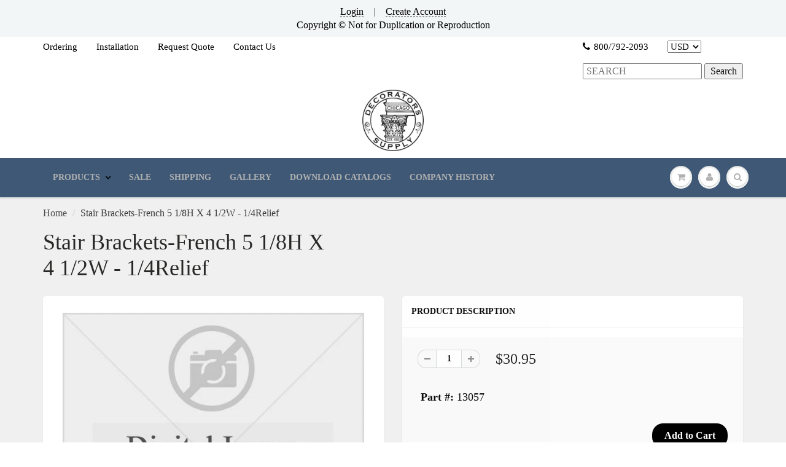

--- FILE ---
content_type: text/html; charset=utf-8
request_url: https://decoratorssupply.com/products/architectural-products-decorators-supply-2866
body_size: 30830
content:
            <!doctype html>
<html lang="en" class="noIE">
  

<head>
  <script>
    
    window.wh_metafields = {};
    window.wh_discount_value = 1;
    window.settings = {"promo_bar_bg_color":"#f3f6f7","promo_bar_text_color":"#000000","header_bg_color":"rgba(0,0,0,0)","header_logo_color":"#282727","header_text_color":"#000000","header_top_link_color":"#000000","header_border_color":"#ffffff","nav_bg_color":"#3e5876","nav_bg_color_mobile":"#ffffff","nav_text_color":"#b0b0b0","nav_parent_hover":"#000000","primary_color":"#000000","secondary_color":"#202020","heading_text_color":"#0f0f0f","body_text_color":"#0d0d0d","link_hover_color":"#b0b0b0","button_text_color":"#ffffff","regular_price_color":"#282827","compare_price_color":"#f51d1d","body_background_color":"#f0f0f0","show_bg_image":false,"bg_repeat":"no-repeat","bg_fixed":false,"bg_stretched":false,"content_heading_color":"#282827","content_text_color":"#393939","content_link_color":"#4e4e4e","ctab_bg_color":"#ffffff","ctab_heading_color":"#282727","ctab_link_color":"#3e5876","ctab_border_color":"rgba(0,0,0,0)","footer_bg_color":"rgba(0,0,0,0)","footer_heading_color":"#000000","footer_text_color":"#282727","footer_link_color":"#5a5a5a","footer_border_color":"#000000","footer_social_color":"#000000","sd_heading_color":"#000000","sd_line_color":"#f4f4f4","sd_sub_heading_color":"#ffffff","sd_text_color":"#ffffff","home_video_hd_color":"#000000","home_video_description_color":"#ffffff","home_video_play_icon_color":"#dc2d2d","home_video_bg_color":"rgba(0,0,0,0)","home_cta_hd_color":"#ffffff","home_cta_txt_color":"#ffffff","home_cta_bg_color":"#8a756b","show_animation":true,"base_font":"Garamond, Baskerville, Caslon, serif","body_text_size":"16px","header_font":"Garamond, Baskerville, Caslon, serif","head_promobar":"12px","head_font_size":"15px","nav_text_weight":"600","nav_text_transform":"uppercase","nav_text_size":"14px","nav_header_size":"18px","nav_link_size":"14px","slider_heading_size":"36px","slider_sub_heading_size":"18px","slider_content_size":"18px","video_heading_size":"26px","video_description_size":"16px","home_cta_heading_size":"36px","home_cta_content_size":"22px","header_size_1":"22px","header_size_2":"20px","header_size_3":"17px","cart_type":"modal","cart_notes":true,"show_currency_disclaimer":false,"cart_link_list":"","show_shipping_calculator":true,"shipping_calculator_default_country":"United States","twitter_link":"https:\/\/twitter.com\/Dec_Supply_Corp","facebook_link":"https:\/\/www.facebook.com\/decoratorssupply\/","pinterest_link":"https:\/\/www.pinterest.com\/decosupply\/boards\/","google_plus_link":"","instagram_link":"https:\/\/www.instagram.com\/decoratorssupply\/","tumblr_link":"","youtube_link":"https:\/\/www.youtube.com\/channel\/UCOvSeSy5AJIEi_B3XwbhCUg","vimeo_link":"","show_entry_popup":true,"popup_delay":"30000","popup_return":"7","entry_popup_heading":"Sign Up for Our E-Newsletter","entry_popup_text":"","entry_popup_newsletter":true,"entry_popup_social":true,"show_multiple_currencies":true,"currency_format":"money_format","supported_currencies":"EUR CAD GBP AUD","default_currency":"USD","checkout_header_image":null,"checkout_logo_image":null,"checkout_logo_position":"left","checkout_logo_size":"medium","checkout_body_background_image":null,"checkout_body_background_color":"#fff","checkout_input_background_color_mode":"white","checkout_sidebar_background_image":null,"checkout_sidebar_background_color":"#fafafa","checkout_heading_font":"Helvetica Neue","checkout_body_font":"Helvetica Neue","checkout_accent_color":"#1990c6","checkout_button_color":"#1990c6","checkout_error_color":"#ff6d6d","page_link_list":"","show_sidebar_page_collections":false,"show_page_sidebar_sale":false,"sidebar_page_sale_collection":"","sidebar_page_product_count":"4","navigation_type":"simple","sticky_menu":false,"footer_display_newsletter":true,"footer_display_social":true,"mailing_list_form_action":"","show_cart_sidebar":false,"show_sidebar_cart_links":false,"feature_collection_list":"","home_feature_collection_rows":"1","blackquote_content":"14px","footer_header_size":"20px","footer_content_size":"14px","slider_button_size":"14px","header_size_4":"16px","header_size_5":"15px","header_size_6":"14px","p_tag_content":"14px","mm_heading_color":"#282727","mm_heading_underlines":"#ecefef","mm_bg_color":"#ffffff","mm_link_color":"#37bbec","nav_hover_color":"#2a6496","sale_badge_color":"#fbcf00","soldout_badge_color":"#666666","footer_icon_color":"#37bbec","footer_footer_link_color":"#37bbec","use_home_cta":true,"use_page_content":false,"use_featured_products":true,"use_instagram_widget":"0","hf_bg_color":"#ffffff","hf_logo_color":"#282727","hf_heading_color":"#282727","hf_text_color":"#898989","hf_top_link_color":"#898989","hf_footer_link_color":"#37bbec","hf_border_color":"#ecefef","hf_social_color":"#d7dbdb","footer_button_size":"12px","fixed_search":true,"home_video_heading":"Video","home_single_product":"blue-bowl-with-handle","home_video":"\u003ciframe width=\"420\" height=\"315\" src=\"https:\/\/www.youtube.com\/embed\/9VUPq3SxOc\" frameborder=\"0\" allowfullscreen\u003e\u003c\/iframe\u003e","show_product_variant_postion":"bottom","base_size":"16px","header_size":"36px","link_1_text":"Test","link_1_link":"#","link_1_type":"mega4","link_1_col_1_heading":"Test","link_1_col_1":"","link_1_col_2_heading":"Test","link_1_col_2":"main-menu","link_1_col_3_heading":"Test","link_1_col_3":"main-menu","link_1_col_4_heading":"Test","link_1_col_4":"main-menu","link_2_text":"","link_2_link":"","link_2_type":"standard","link_2_col_1_heading":"","link_2_col_1":"","link_2_col_2_heading":"","link_2_col_2":"","link_2_col_3_heading":"","link_2_col_3":"","link_2_col_4_heading":"","link_2_col_4":"","link_3_text":"","link_3_link":"","link_3_type":"standard","link_3_col_1_heading":"","link_3_col_1":"","link_3_col_2_heading":"","link_3_col_2":"","link_3_col_3_heading":"","link_3_col_3":"","link_3_col_4_heading":"","link_3_col_4":"","link_4_text":"","link_4_link":"","link_4_type":"standard","link_4_col_1_heading":"","link_4_col_1":"","link_4_col_2_heading":"","link_4_col_2":"","link_4_col_3_heading":"","link_4_col_3":"","link_4_col_4_heading":"","link_4_col_4":"","link_5_text":"","link_5_link":"","link_5_type":"standard","link_5_col_1_heading":"","link_5_col_1":"","link_5_col_2_heading":"","link_5_col_2":"","link_5_col_3_heading":"","link_5_col_3":"","link_5_col_4_heading":"","link_5_col_4":"","link_6_text":"","link_6_link":"","link_6_type":"standard","link_6_col_1_heading":"","link_6_col_1":"","link_6_col_2_heading":"","link_6_col_2":"","link_6_col_3_heading":"","link_6_col_3":"","link_6_col_4_heading":"","link_6_col_4":"","fixed_header":false,"fixed_search_bar":true,"search_type":"bar","instagram_rows":"2","show_product_tabs":"0","show_sb_collections":true,"blog_count":"6","show_sb_blog":true,"ajax_add_to_cart":true,"ajax_add_to_cart_count":false,"promo_banner_1_overlay":false,"promo_banner_2_overlay":false,"show_promo_row_2":false,"promo_banner_3_overlay":false,"promo_banner_4_overlay":false,"promo_banner_5_overlay":false,"slideshow_1_alt":"Customizable Homepage Slideshow","slideshow_1_caption_active":true,"slideshow_2_alt":"This is the Second Slide","slideshow_2_caption_active":true,"slideshow_3_alt":"","slideshow_3_caption_active":false,"slideshow_4_alt":"","slideshow_4_caption_active":false,"slideshow_5_alt":"","slideshow_5_caption_active":false,"show_promo_row_1":false,"show_header_phone":true,"show_header_email":true,"footer_show_linklist_1":true,"footer_show_linklist_2":false,"footer_show_linklist_3":false,"show_credits":"1","show_page_sidebar":true,"show_sidebar_page_links":true,"search_results":"everything","customer_layout":"theme","use_promo_banners":true,"footer_instagram_number":"8","google_heading_font":"Lato","standard_heading_font":"Helvetica, Arial, sans-serif","google_body_font":"Lato","standard_body_font":"Helvetica, Arial, sans-serif","quick_view_enabled":true,"show_sidebar_tags":true,"heading_typeface_method":"google_heading_fonts","body_typeface_method":"google_body_fonts","show_blog_images":"false","show_sidebar_page_posts":"true","hf_link_color":"#898989","top_bar_bg_color":"#ffffff","top_bar_link_color":"#898989","footer_top_color":"#ffffff","footer_top_text_color":"#282727","footer_top_icons":"#37bbec","footer_top_border":"#efefef","footer_bottom_color":"#ffffff","footer_bottom_heading_text":"#282827","footer_bottom_text_color":"#898989","footer_bottom_icons":"#d7dbdb","rss_blog_title":"news","content_heading_text_color":"#282727","content_link_hover_color":"#2a6496","content_button_background_color":"#37bbec","content_button_hover_color":"#2a6496","content_button_text_color":"#ffffff","container_heading_color":"#282827","container_text_color":"#898989","container_link_color":"#37bbec","container_link_hover_color":"#2a6496","button_background_color":"#37bbec","button_background_hover":"#2a6496","secondary_button_background_color":"#fbcf00","secondary_button_background_hover":"#2a6496","sale_background_color":"#fbcf00","sale_text_color":"#ffffff","soldout_background_color":"#666666","soldout_text_color":"#ffffff","top_bar_text_color":"#898989","top_bar_hover_color":"#2a6496","top_bar_icon_color":"#37bbec","logo_color":"#282727","logo_hover_color":"#2a6496","nav_dd_text_color":"#37bbec","nav_dd_hover_color":"#2a6496","slideshow_text":"#282727","slideshow_line":"#fbcf00","footer_top_link_color":"#282727","footer_top_hover_color":"#37bbec","footer_bottom_link_color":"#37bbec","footer_bottom_hover_color":"#2a6496","use_custom_bg_image":"0","footer_color":"#f9f9f9","footer_social_link_color":"#ab9aa0","typeface_method":"google_fonts","google_font":"Lato","standard_font":"Helvetica, Arial, sans-serif","ad_banner_3_link":"\/collections\/all","ad_banner_4_link":"\/collections\/all","ad_banner_5_link":"\/collections\/all","featured_products_title":"Featured collection","use_blog_entries":"true","home_blog_title":"From the Blog","blog_title":"news","home_number_of_entries":"3","home_entry_format":"3-col","show_collection_slider":"true","collection_featured_image":"true","show_grid_vendor":"true","sidebar_collections_title":"Collections","sidebar_vendors_title":"Brands","sidebar_tags_title":"Tags","sidebar_collection_sale_title":"On Sale","include_filter_no_3":"false","filter_no_3_label":"","filter_no_3_linklist":"","product_tab_1_content":"","product_tab_2_content":"","product_tab_3_content":"","product_tab_4_content":"","related_products_title":"We Also Recommend","sidebar_recent_posts_title":"Recent Posts","sidebar_blog_tags_title":"Categories","show_blog_sidebar_sale":"true","sidebar_blog_sale_title":"On Sale","sidebar_blog_sale_collection":"frontpage","sidebar_blog_product_count":"4","page_links_title":"Links","sidebar_page_collections_title":"Collections","sidebar_page_posts_title":"Recent Posts","sidebar_page_sale_title":"On Sale","product_description_layout":"product_tabs","show_cart_links":"true","sidebar_sale_title":"On Sale","sidebar_product_count":"4","show_sidebar_sale":"true","newsletter_heading":"Stay in Touch","newsletter_text":"Sign up for our newsletter and be the first to know about coupons and special promotions.","featured_collections_title":"Featured Collections","parallax_image_text":"30% Off Summer Collection","parallax_button_text":"Shop Now","parallax_link":"\/collections\/summer","use_featured_collections":"true","use_parallax_banner":"true","ad_banner_1_link":"\/collections\/all","ad_banner_2_link":"\/collections\/all","ad_banner_3_heading":"","ad_banner_3_subtext":"","ad_banner_1_heading":"Five Fun Family Breakfast Ideas","ad_banner_1_subtext":"Breakfast can be rushed an impersonal.  Try these ideas to make morning family time more fun and rewarding.","ad_banner_2_heading":"Baking Cakes at Home","ad_banner_2_subtext":"Follow our easy guide to baking great cakes with our products.","use_ad_banners":"true","ad_banner_1_small_text":"Extreme","ad_banner_1_large_text":"Beauty","ad_banner_2_small_text":"Save Big On","ad_banner_2_large_text":"Summer","ad_banner_3_small_text":"Maternity","ad_banner_3_large_text":"Shopping","slideshow_1_pattern":"false","slideshow_2_pattern":"false","slideshow_3_pattern":"false","slideshow_4_pattern":"false","slideshow_5_pattern":"false","slideshow_6_pattern":"false","slideshow_7_pattern":"false","site_layout":"wide","heading_font_weight":"400","heading_font_style":"none","logo_max_width":"450px","show_cart_hover":"false","show_top_bar":"false","show_top_bar_links":"false","show_top_bar_social":"false","footer_newsletter_title":"Stay in Touch","footer_contact_title":"Contact Us","footer_contact_text":"","footer_display_contact":"true","muted_color":"#cfbca3","alternate_color":"#b6965c","contrasting_color":"#742a24","search_layout":"grid","ajax_cart_method":"modal","ajax_cart":"true","product_tabs":"true","product_quantity":"true","blog_grid_layout":"3-col","number_of_entries":"3","entry_format":"3-col","home_featured_title":"Featured collection","footer_social_title":"Follow Us","fancy_link":"http:\/\/fancy.com\/search?q=shopify","accent_color":"#ffea00","sidebar_sale_collection":"frontpage","heading_google_font":"Lato","heading_standard_font":"Helvetica, Arial, sans-serif"};

    
      
       
 window.settings['cart_type'] = 'modal';
 
 window.settings['show_cart_sidebar'] = 'false';
 
 window.settings['ajax_add_to_cart'] = 'true';
 
 window.settings['ajax_cart_method'] = 'modal';
 
 window.settings['ajax_cart'] = 'true';

    
  </script>
  <style type="text/css">
    
    .wh-hidden{display: none;}.wh-cart-total, .wh-discount-info, .wh-extra-note {color: #000000;background-color: #FFFF4D;padding: 0px;} .wh-cart-total {font-weight: bold;display: inline-block;  margin-top: 5px;font-size: 22px;} .additional-notes{text-align:right;background-color: #FFFF4D;} .booster-messages{display:block;}
    #booster-discount-item{font-size:70%;padding-top: 5px;padding-bottom: 5px;} #booster-summary-item{font-size:70%;padding-top: 5px;padding-bottom: 5px;} input#booster-discount-code{max-width:200px;display:inline-block;} button#apply-booster-discount{display:inline-block;max-width:200px;}
  </style>
      

      
  

    <!-- Basic page needs ================================================== -->
    <meta charset="utf-8">
    <meta name="viewport" content="width=device-width, initial-scale=1, maximum-scale=1">

    <!-- Title and description ================================================== -->
    
 <!-- SEO Manager 6.2.0 -->
<meta name='seomanager' content='6.2' />
<title>Stair Brackets-French 5 1/8H X 4 1/2W - 1/4Relief | Decorators Supply Corporation</title>
<meta name='description' content='* If your plans specify this Part #, please note, that this product can still be ordered online. Our Collection Features: Historic ornament for woodwork-furniture applications Impressive pedigree dating back to famous English architect Robert Adam Over 16,000 designs to choose from All items made to order. As a result:' /> 
<meta name="robots" content="index"> 
<meta name="robots" content="follow">
<meta name="google-site-verification" content="O5V35G39x8wC_MelHWOgqqjpvSL6yqNx6zihSkf5sHU" />

<script type="application/ld+json">
 {
 "@context": "https://schema.org",
 "@id": "https:\/\/decoratorssupply.com\/products\/architectural-products-decorators-supply-2866",
 "@type": "Product","sku": "13057","mpn": "13057","brand": {
 "@type": "Brand",
 "name": "Decorators Supply"
 },
 "description": "* If your plans specify this Part #, please note, that this product can still be ordered online.\r\rOur Collection Features:\r Historic ornament for woodwork-furniture applications\r\rImpressive pedigree dating back to famous English architect Robert Adam\rOver 16,000 designs to choose from\r\r All items made to order. As a result:\r\rNo Refunds or returns accepted\rLead time to ship is typically 1-2 weeks\rRush ordering available - Add 25% to material cost\r\r\r Important: this is a composition material and is suited for interior use only\r\rMany items can be made in an exterior material. Please inquire\r\r100% Made in USA \r\rAdditional Resources:\r PDF Catalog| CompoStair Brackets\r PDF| \"History of Compo\"\r\rInstallation Instructions:\r Important:Our all natural composite material requires special installation procedures\r PDF| Installation Instructions\r\r 1.) STEAMING METHOD\r\r\r\r 2.) NON-STEAMING METHOD\r\r\r\r",
 "url": "https:\/\/decoratorssupply.com\/products\/architectural-products-decorators-supply-2866",
 "name": "Stair Brackets-French 5  1\/8H X 4  1\/2W - 1\/4Relief","image": "https://decoratorssupply.com/cdn/shop/products/DSC-Digital-Image-Not-Available_7b738180-21b8-42c9-b410-cf63c950e8e5.jpg?v=1513612968","offers": [{
 "@type": "Offer","availability": "https://schema.org/InStock",
 "priceCurrency": "USD",
 "price": "30.95",
 "priceValidUntil": "2026-12-05",
 "itemCondition": "https://schema.org/NewCondition",
 "url": "https:\/\/decoratorssupply.com\/products\/architectural-products-decorators-supply-2866\/products\/architectural-products-decorators-supply-2866?variant=76794429455",
 "image": "https://decoratorssupply.com/cdn/shop/products/DSC-Digital-Image-Not-Available_7b738180-21b8-42c9-b410-cf63c950e8e5.jpg?v=1513612968",
 "mpn": "13057","sku": "13057",
"seller": {
 "@type": "Organization",
 "name": "Decorators Supply"
 }
 }]}
 </script>
<!-- end: SEO Manager 6.2.0 -->

    <!-- Helpers ================================================== -->
    
  <meta property="og:type" content="product">
  <meta property="og:title" content="Stair Brackets-French 5  1/8H X 4  1/2W - 1/4Relief">
  
  <meta property="og:image" content="http://decoratorssupply.com/cdn/shop/products/DSC-Digital-Image-Not-Available_7b738180-21b8-42c9-b410-cf63c950e8e5_800x.jpg?v=1513612968">
  <meta property="og:image:secure_url" content="https://decoratorssupply.com/cdn/shop/products/DSC-Digital-Image-Not-Available_7b738180-21b8-42c9-b410-cf63c950e8e5_800x.jpg?v=1513612968">
  
  <meta property="og:price:amount" content="30.95">
  <meta property="og:price:currency" content="USD">


  <meta property="og:description" content="* If your plans specify this Part #, please note, that this product can still be ordered online. Our Collection Features: Historic ornament for woodwork-furniture applications Impressive pedigree dating back to famous English architect Robert Adam Over 16,000 designs to choose from All items made to order. As a result:">

  <meta property="og:url" content="https://decoratorssupply.com/products/architectural-products-decorators-supply-2866">
  <meta property="og:site_name" content="Decorators Supply">



  <meta name="twitter:site" content="@Dec_Supply_Corp">

<meta name="twitter:card" content="summary">

  <meta name="twitter:title" content="Stair Brackets-French 5  1/8H X 4  1/2W - 1/4Relief">
  <meta name="twitter:description" content="* If your plans specify this Part #, please note, that this product can still be ordered online.Our Collection Features: Historic ornament for woodwork-furniture applicationsImpressive pedigree dating back to famous English architect Robert AdamOver 16,000 designs to choose from All items made to order. As a result:No Refunds or returns acceptedLead time to ship is typically 1-2 weeksRush ordering available - Add 25% to material cost Important: this is a composition material and is suited for interior use onlyMany items can be made in an exterior material. Please inquire100% Made in USA Additional Resources: PDF Catalog| CompoStair Brackets PDF| &quot;History of Compo&quot;Installation Instructions: Important:Our all natural composite material requires special installation procedures PDF| Installation Instructions 1.) STEAMING METHOD 2.) NON-STEAMING METHOD">
  <meta name="twitter:image" content="https://decoratorssupply.com/cdn/shop/products/DSC-Digital-Image-Not-Available_7b738180-21b8-42c9-b410-cf63c950e8e5_800x.jpg?v=1513612968">
  <meta name="twitter:image:width" content="240">
  <meta name="twitter:image:height" content="240">

    <link rel="canonical" href="https://decoratorssupply.com/products/architectural-products-decorators-supply-2866">
    <meta name="viewport" content="width=device-width,initial-scale=1">
    <meta name="theme-color" content="#000000">

    
    <link rel="shortcut icon" href="//decoratorssupply.com/cdn/shop/t/10/assets/favicon.png?v=162006081640372534551521547285" type="image/png" />
    
    <link href="//decoratorssupply.com/cdn/shop/t/10/assets/apps.css?v=116133295944123362841521547294" rel="stylesheet" type="text/css" media="all" />
    <link href="//decoratorssupply.com/cdn/shop/t/10/assets/style.css?v=94986216858935663671550368750" rel="stylesheet" type="text/css" media="all" />
    <link href="//decoratorssupply.com/cdn/shop/t/10/assets/flexslider.css?v=12159652856041568561550368750" rel="stylesheet" type="text/css" media="all" />
    <link href="//decoratorssupply.com/cdn/shop/t/10/assets/flexslider-product.css?v=94522119389233164351550368750" rel="stylesheet" type="text/css" media="all" />
    
    

    <!-- Header hook for plugins ================================================== -->
    
  
  <script>window.performance && window.performance.mark && window.performance.mark('shopify.content_for_header.start');</script><meta id="shopify-digital-wallet" name="shopify-digital-wallet" content="/19743465/digital_wallets/dialog">
<meta name="shopify-checkout-api-token" content="406169937e0cabb22759bf3920f0b609">
<meta id="in-context-paypal-metadata" data-shop-id="19743465" data-venmo-supported="false" data-environment="production" data-locale="en_US" data-paypal-v4="true" data-currency="USD">
<link rel="alternate" type="application/json+oembed" href="https://decoratorssupply.com/products/architectural-products-decorators-supply-2866.oembed">
<script async="async" src="/checkouts/internal/preloads.js?locale=en-US"></script>
<link rel="preconnect" href="https://shop.app" crossorigin="anonymous">
<script async="async" src="https://shop.app/checkouts/internal/preloads.js?locale=en-US&shop_id=19743465" crossorigin="anonymous"></script>
<script id="apple-pay-shop-capabilities" type="application/json">{"shopId":19743465,"countryCode":"US","currencyCode":"USD","merchantCapabilities":["supports3DS"],"merchantId":"gid:\/\/shopify\/Shop\/19743465","merchantName":"Decorators Supply","requiredBillingContactFields":["postalAddress","email","phone"],"requiredShippingContactFields":["postalAddress","email","phone"],"shippingType":"shipping","supportedNetworks":["visa","masterCard","amex","discover","elo","jcb"],"total":{"type":"pending","label":"Decorators Supply","amount":"1.00"},"shopifyPaymentsEnabled":true,"supportsSubscriptions":true}</script>
<script id="shopify-features" type="application/json">{"accessToken":"406169937e0cabb22759bf3920f0b609","betas":["rich-media-storefront-analytics"],"domain":"decoratorssupply.com","predictiveSearch":true,"shopId":19743465,"locale":"en"}</script>
<script>var Shopify = Shopify || {};
Shopify.shop = "decorators-supply.myshopify.com";
Shopify.locale = "en";
Shopify.currency = {"active":"USD","rate":"1.0"};
Shopify.country = "US";
Shopify.theme = {"name":"ShowTime 5.06 - HC - 31 Jan '18 -- WH","id":650215439,"schema_name":"ShowTime","schema_version":"5.0.6","theme_store_id":687,"role":"main"};
Shopify.theme.handle = "null";
Shopify.theme.style = {"id":null,"handle":null};
Shopify.cdnHost = "decoratorssupply.com/cdn";
Shopify.routes = Shopify.routes || {};
Shopify.routes.root = "/";</script>
<script type="module">!function(o){(o.Shopify=o.Shopify||{}).modules=!0}(window);</script>
<script>!function(o){function n(){var o=[];function n(){o.push(Array.prototype.slice.apply(arguments))}return n.q=o,n}var t=o.Shopify=o.Shopify||{};t.loadFeatures=n(),t.autoloadFeatures=n()}(window);</script>
<script>
  window.ShopifyPay = window.ShopifyPay || {};
  window.ShopifyPay.apiHost = "shop.app\/pay";
  window.ShopifyPay.redirectState = null;
</script>
<script id="shop-js-analytics" type="application/json">{"pageType":"product"}</script>
<script defer="defer" async type="module" src="//decoratorssupply.com/cdn/shopifycloud/shop-js/modules/v2/client.init-shop-cart-sync_D0dqhulL.en.esm.js"></script>
<script defer="defer" async type="module" src="//decoratorssupply.com/cdn/shopifycloud/shop-js/modules/v2/chunk.common_CpVO7qML.esm.js"></script>
<script type="module">
  await import("//decoratorssupply.com/cdn/shopifycloud/shop-js/modules/v2/client.init-shop-cart-sync_D0dqhulL.en.esm.js");
await import("//decoratorssupply.com/cdn/shopifycloud/shop-js/modules/v2/chunk.common_CpVO7qML.esm.js");

  window.Shopify.SignInWithShop?.initShopCartSync?.({"fedCMEnabled":true,"windoidEnabled":true});

</script>
<script>
  window.Shopify = window.Shopify || {};
  if (!window.Shopify.featureAssets) window.Shopify.featureAssets = {};
  window.Shopify.featureAssets['shop-js'] = {"shop-cart-sync":["modules/v2/client.shop-cart-sync_D9bwt38V.en.esm.js","modules/v2/chunk.common_CpVO7qML.esm.js"],"init-fed-cm":["modules/v2/client.init-fed-cm_BJ8NPuHe.en.esm.js","modules/v2/chunk.common_CpVO7qML.esm.js"],"init-shop-email-lookup-coordinator":["modules/v2/client.init-shop-email-lookup-coordinator_pVrP2-kG.en.esm.js","modules/v2/chunk.common_CpVO7qML.esm.js"],"shop-cash-offers":["modules/v2/client.shop-cash-offers_CNh7FWN-.en.esm.js","modules/v2/chunk.common_CpVO7qML.esm.js","modules/v2/chunk.modal_DKF6x0Jh.esm.js"],"init-shop-cart-sync":["modules/v2/client.init-shop-cart-sync_D0dqhulL.en.esm.js","modules/v2/chunk.common_CpVO7qML.esm.js"],"init-windoid":["modules/v2/client.init-windoid_DaoAelzT.en.esm.js","modules/v2/chunk.common_CpVO7qML.esm.js"],"shop-toast-manager":["modules/v2/client.shop-toast-manager_1DND8Tac.en.esm.js","modules/v2/chunk.common_CpVO7qML.esm.js"],"pay-button":["modules/v2/client.pay-button_CFeQi1r6.en.esm.js","modules/v2/chunk.common_CpVO7qML.esm.js"],"shop-button":["modules/v2/client.shop-button_Ca94MDdQ.en.esm.js","modules/v2/chunk.common_CpVO7qML.esm.js"],"shop-login-button":["modules/v2/client.shop-login-button_DPYNfp1Z.en.esm.js","modules/v2/chunk.common_CpVO7qML.esm.js","modules/v2/chunk.modal_DKF6x0Jh.esm.js"],"avatar":["modules/v2/client.avatar_BTnouDA3.en.esm.js"],"shop-follow-button":["modules/v2/client.shop-follow-button_BMKh4nJE.en.esm.js","modules/v2/chunk.common_CpVO7qML.esm.js","modules/v2/chunk.modal_DKF6x0Jh.esm.js"],"init-customer-accounts-sign-up":["modules/v2/client.init-customer-accounts-sign-up_CJXi5kRN.en.esm.js","modules/v2/client.shop-login-button_DPYNfp1Z.en.esm.js","modules/v2/chunk.common_CpVO7qML.esm.js","modules/v2/chunk.modal_DKF6x0Jh.esm.js"],"init-shop-for-new-customer-accounts":["modules/v2/client.init-shop-for-new-customer-accounts_BoBxkgWu.en.esm.js","modules/v2/client.shop-login-button_DPYNfp1Z.en.esm.js","modules/v2/chunk.common_CpVO7qML.esm.js","modules/v2/chunk.modal_DKF6x0Jh.esm.js"],"init-customer-accounts":["modules/v2/client.init-customer-accounts_DCuDTzpR.en.esm.js","modules/v2/client.shop-login-button_DPYNfp1Z.en.esm.js","modules/v2/chunk.common_CpVO7qML.esm.js","modules/v2/chunk.modal_DKF6x0Jh.esm.js"],"checkout-modal":["modules/v2/client.checkout-modal_U_3e4VxF.en.esm.js","modules/v2/chunk.common_CpVO7qML.esm.js","modules/v2/chunk.modal_DKF6x0Jh.esm.js"],"lead-capture":["modules/v2/client.lead-capture_DEgn0Z8u.en.esm.js","modules/v2/chunk.common_CpVO7qML.esm.js","modules/v2/chunk.modal_DKF6x0Jh.esm.js"],"shop-login":["modules/v2/client.shop-login_CoM5QKZ_.en.esm.js","modules/v2/chunk.common_CpVO7qML.esm.js","modules/v2/chunk.modal_DKF6x0Jh.esm.js"],"payment-terms":["modules/v2/client.payment-terms_BmrqWn8r.en.esm.js","modules/v2/chunk.common_CpVO7qML.esm.js","modules/v2/chunk.modal_DKF6x0Jh.esm.js"]};
</script>
<script>(function() {
  var isLoaded = false;
  function asyncLoad() {
    if (isLoaded) return;
    isLoaded = true;
    var urls = ["\/\/searchserverapi1.com\/widgets\/shopify\/init.js?a=0P5E6S3F2I\u0026shop=decorators-supply.myshopify.com"];
    for (var i = 0; i < urls.length; i++) {
      var s = document.createElement('script');
      s.type = 'text/javascript';
      s.async = true;
      s.src = urls[i];
      var x = document.getElementsByTagName('script')[0];
      x.parentNode.insertBefore(s, x);
    }
  };
  if(window.attachEvent) {
    window.attachEvent('onload', asyncLoad);
  } else {
    window.addEventListener('load', asyncLoad, false);
  }
})();</script>
<script id="__st">var __st={"a":19743465,"offset":-21600,"reqid":"93740b2e-0e49-4f19-a517-e19fa5b6219d-1764928919","pageurl":"decoratorssupply.com\/products\/architectural-products-decorators-supply-2866","u":"de5d2eacfc3f","p":"product","rtyp":"product","rid":13822492687};</script>
<script>window.ShopifyPaypalV4VisibilityTracking = true;</script>
<script id="captcha-bootstrap">!function(){'use strict';const t='contact',e='account',n='new_comment',o=[[t,t],['blogs',n],['comments',n],[t,'customer']],c=[[e,'customer_login'],[e,'guest_login'],[e,'recover_customer_password'],[e,'create_customer']],r=t=>t.map((([t,e])=>`form[action*='/${t}']:not([data-nocaptcha='true']) input[name='form_type'][value='${e}']`)).join(','),a=t=>()=>t?[...document.querySelectorAll(t)].map((t=>t.form)):[];function s(){const t=[...o],e=r(t);return a(e)}const i='password',u='form_key',d=['recaptcha-v3-token','g-recaptcha-response','h-captcha-response',i],f=()=>{try{return window.sessionStorage}catch{return}},m='__shopify_v',_=t=>t.elements[u];function p(t,e,n=!1){try{const o=window.sessionStorage,c=JSON.parse(o.getItem(e)),{data:r}=function(t){const{data:e,action:n}=t;return t[m]||n?{data:e,action:n}:{data:t,action:n}}(c);for(const[e,n]of Object.entries(r))t.elements[e]&&(t.elements[e].value=n);n&&o.removeItem(e)}catch(o){console.error('form repopulation failed',{error:o})}}const l='form_type',E='cptcha';function T(t){t.dataset[E]=!0}const w=window,h=w.document,L='Shopify',v='ce_forms',y='captcha';let A=!1;((t,e)=>{const n=(g='f06e6c50-85a8-45c8-87d0-21a2b65856fe',I='https://cdn.shopify.com/shopifycloud/storefront-forms-hcaptcha/ce_storefront_forms_captcha_hcaptcha.v1.5.2.iife.js',D={infoText:'Protected by hCaptcha',privacyText:'Privacy',termsText:'Terms'},(t,e,n)=>{const o=w[L][v],c=o.bindForm;if(c)return c(t,g,e,D).then(n);var r;o.q.push([[t,g,e,D],n]),r=I,A||(h.body.append(Object.assign(h.createElement('script'),{id:'captcha-provider',async:!0,src:r})),A=!0)});var g,I,D;w[L]=w[L]||{},w[L][v]=w[L][v]||{},w[L][v].q=[],w[L][y]=w[L][y]||{},w[L][y].protect=function(t,e){n(t,void 0,e),T(t)},Object.freeze(w[L][y]),function(t,e,n,w,h,L){const[v,y,A,g]=function(t,e,n){const i=e?o:[],u=t?c:[],d=[...i,...u],f=r(d),m=r(i),_=r(d.filter((([t,e])=>n.includes(e))));return[a(f),a(m),a(_),s()]}(w,h,L),I=t=>{const e=t.target;return e instanceof HTMLFormElement?e:e&&e.form},D=t=>v().includes(t);t.addEventListener('submit',(t=>{const e=I(t);if(!e)return;const n=D(e)&&!e.dataset.hcaptchaBound&&!e.dataset.recaptchaBound,o=_(e),c=g().includes(e)&&(!o||!o.value);(n||c)&&t.preventDefault(),c&&!n&&(function(t){try{if(!f())return;!function(t){const e=f();if(!e)return;const n=_(t);if(!n)return;const o=n.value;o&&e.removeItem(o)}(t);const e=Array.from(Array(32),(()=>Math.random().toString(36)[2])).join('');!function(t,e){_(t)||t.append(Object.assign(document.createElement('input'),{type:'hidden',name:u})),t.elements[u].value=e}(t,e),function(t,e){const n=f();if(!n)return;const o=[...t.querySelectorAll(`input[type='${i}']`)].map((({name:t})=>t)),c=[...d,...o],r={};for(const[a,s]of new FormData(t).entries())c.includes(a)||(r[a]=s);n.setItem(e,JSON.stringify({[m]:1,action:t.action,data:r}))}(t,e)}catch(e){console.error('failed to persist form',e)}}(e),e.submit())}));const S=(t,e)=>{t&&!t.dataset[E]&&(n(t,e.some((e=>e===t))),T(t))};for(const o of['focusin','change'])t.addEventListener(o,(t=>{const e=I(t);D(e)&&S(e,y())}));const B=e.get('form_key'),M=e.get(l),P=B&&M;t.addEventListener('DOMContentLoaded',(()=>{const t=y();if(P)for(const e of t)e.elements[l].value===M&&p(e,B);[...new Set([...A(),...v().filter((t=>'true'===t.dataset.shopifyCaptcha))])].forEach((e=>S(e,t)))}))}(h,new URLSearchParams(w.location.search),n,t,e,['guest_login'])})(!0,!0)}();</script>
<script integrity="sha256-52AcMU7V7pcBOXWImdc/TAGTFKeNjmkeM1Pvks/DTgc=" data-source-attribution="shopify.loadfeatures" defer="defer" src="//decoratorssupply.com/cdn/shopifycloud/storefront/assets/storefront/load_feature-81c60534.js" crossorigin="anonymous"></script>
<script crossorigin="anonymous" defer="defer" src="//decoratorssupply.com/cdn/shopifycloud/storefront/assets/shopify_pay/storefront-65b4c6d7.js?v=20250812"></script>
<script data-source-attribution="shopify.dynamic_checkout.dynamic.init">var Shopify=Shopify||{};Shopify.PaymentButton=Shopify.PaymentButton||{isStorefrontPortableWallets:!0,init:function(){window.Shopify.PaymentButton.init=function(){};var t=document.createElement("script");t.src="https://decoratorssupply.com/cdn/shopifycloud/portable-wallets/latest/portable-wallets.en.js",t.type="module",document.head.appendChild(t)}};
</script>
<script data-source-attribution="shopify.dynamic_checkout.buyer_consent">
  function portableWalletsHideBuyerConsent(e){var t=document.getElementById("shopify-buyer-consent"),n=document.getElementById("shopify-subscription-policy-button");t&&n&&(t.classList.add("hidden"),t.setAttribute("aria-hidden","true"),n.removeEventListener("click",e))}function portableWalletsShowBuyerConsent(e){var t=document.getElementById("shopify-buyer-consent"),n=document.getElementById("shopify-subscription-policy-button");t&&n&&(t.classList.remove("hidden"),t.removeAttribute("aria-hidden"),n.addEventListener("click",e))}window.Shopify?.PaymentButton&&(window.Shopify.PaymentButton.hideBuyerConsent=portableWalletsHideBuyerConsent,window.Shopify.PaymentButton.showBuyerConsent=portableWalletsShowBuyerConsent);
</script>
<script data-source-attribution="shopify.dynamic_checkout.cart.bootstrap">document.addEventListener("DOMContentLoaded",(function(){function t(){return document.querySelector("shopify-accelerated-checkout-cart, shopify-accelerated-checkout")}if(t())Shopify.PaymentButton.init();else{new MutationObserver((function(e,n){t()&&(Shopify.PaymentButton.init(),n.disconnect())})).observe(document.body,{childList:!0,subtree:!0})}}));
</script>
<link id="shopify-accelerated-checkout-styles" rel="stylesheet" media="screen" href="https://decoratorssupply.com/cdn/shopifycloud/portable-wallets/latest/accelerated-checkout-backwards-compat.css" crossorigin="anonymous">
<style id="shopify-accelerated-checkout-cart">
        #shopify-buyer-consent {
  margin-top: 1em;
  display: inline-block;
  width: 100%;
}

#shopify-buyer-consent.hidden {
  display: none;
}

#shopify-subscription-policy-button {
  background: none;
  border: none;
  padding: 0;
  text-decoration: underline;
  font-size: inherit;
  cursor: pointer;
}

#shopify-subscription-policy-button::before {
  box-shadow: none;
}

      </style>

<script>window.performance && window.performance.mark && window.performance.mark('shopify.content_for_header.end');</script>
<script>var BOLD = BOLD || {};
    BOLD.products = BOLD.products || {};
    BOLD.variant_lookup = BOLD.variant_lookup || {};BOLD.variant_lookup[76794429455] ="architectural-products-decorators-supply-2866";BOLD.products["architectural-products-decorators-supply-2866"] ={"id":13822492687,"title":"Stair Brackets-French 5  1\/8H X 4  1\/2W - 1\/4Relief","handle":"architectural-products-decorators-supply-2866","description":"\u003cp style=\"text-align: center;\"\u003e\u003cstrong\u003e*\u003c\/strong\u003e If your plans specify this Part #, please note, that this product can still be ordered online.\u003c\/p\u003e\r\u003chr\u003e\r\u003cp style=\"text-align: left;\"\u003e\u003cstrong\u003eOur Collection Features:\u003c\/strong\u003e\u003c\/p\u003e\r\u003cp\u003e\u003cstrong\u003e\u003cimg src=\"\/\/cdn.shopify.com\/s\/files\/1\/1974\/3465\/files\/arrow-1_large.png?v=1498155905\" alt=\"\"\u003e \u003c\/strong\u003eHistoric ornament for woodwork-furniture applications\u003c\/p\u003e\r\u003cul\u003e\r\u003cli\u003eImpressive pedigree dating back to famous English architect Robert Adam\u003c\/li\u003e\r\u003cli\u003eOver 16,000 designs to choose from\u003c\/li\u003e\r\u003c\/ul\u003e\r\u003cp\u003e\u003cstrong\u003e\u003cimg src=\"\/\/cdn.shopify.com\/s\/files\/1\/1974\/3465\/files\/arrow-1_large.png?v=1498155905\" alt=\"\"\u003e \u003c\/strong\u003eAll items made to order. As a result:\u003c\/p\u003e\r\u003cul\u003e\r\u003cli\u003eNo Refunds or returns accepted\u003c\/li\u003e\r\u003cli\u003eLead time to ship is typically 1-2 weeks\u003c\/li\u003e\r\u003cli\u003eRush ordering available - Add 25% to material cost\u003c\/li\u003e\r\u003cul\u003e\u003c\/ul\u003e\r\u003c\/ul\u003e\r\u003cp\u003e\u003cspan\u003e\u003cstrong\u003e\u003cimg src=\"\/\/cdn.shopify.com\/s\/files\/1\/1974\/3465\/files\/arrow-1_large.png?v=1498155905\" alt=\"\"\u003e Important:\u003c\/strong\u003e this is a composition material and is suited for interior use only\u003c\/span\u003e\u003c\/p\u003e\r\u003cul\u003e\r\u003cli\u003eMany items can be made in an exterior material. Please inquire\u003c\/li\u003e\r\u003c\/ul\u003e\r\u003cp\u003e\u003cstrong\u003e\u003cimg src=\"\/\/cdn.shopify.com\/s\/files\/1\/1974\/3465\/files\/arrow-1_large.png?v=1498155905\" alt=\"\"\u003e\u003c\/strong\u003e\u003cspan\u003e100% Made in USA \u003cimg src=\"https:\/\/cdn.shopify.com\/s\/files\/1\/1974\/3465\/files\/Made_in_USA_Brand_Self-Certified_logo_thumb.png?v=1502470001\" alt=\"\" width=\"15\" height=\"22\"\u003e\u003c\/span\u003e\u003c\/p\u003e\r\u003chr\u003e\r\u003cp style=\"text-align: left;\"\u003e\u003cstrong\u003eAdditional Resources:\u003c\/strong\u003e\u003c\/p\u003e\r\u003cp style=\"text-align: left;\"\u003e\u003ca href=\"https:\/\/decoratorssupply.com\/pdf\/CRST%20-%20Ornaments%20Catalog%20124%20-%20Stair%20Bracket.pdf\" target=\"_blank\" rel=\"noopener noreferrer\"\u003e\u003cimg src=\"\/\/cdn.shopify.com\/s\/files\/1\/1974\/3465\/files\/pdf-icon-img_2f34db49-25c1-448a-9031-0d1420365008.png?v=1502897037\" alt=\"\" width=\"12\" height=\"16\"\u003e\u003c\/a\u003e \u003cspan style=\"text-decoration: underline;\"\u003e\u003cstrong\u003e\u003ca href=\"https:\/\/cdn.shopify.com\/s\/files\/1\/1974\/3465\/files\/CRST-Ornaments-Catalog-124-Stair_Bracket.pdf?16640056798506804931\" target=\"_blank\" rel=\"noopener noreferrer\" title=\"Catalog - Compo Stair Brackets from Decorators Supply\"\u003ePDF Catalog\u003c\/a\u003e\u003c\/strong\u003e\u003c\/span\u003e| CompoStair Brackets\u003c\/p\u003e\r\u003cp style=\"text-align: left;\"\u003e\u003ca href=\"https:\/\/cdn.shopify.com\/s\/files\/1\/1974\/3465\/files\/history-of-compo-material-dsc.pdf?6786074615857745068\" target=\"_blank\" rel=\"noopener noreferrer\"\u003e\u003cimg src=\"https:\/\/cdn.shopify.com\/s\/files\/1\/1974\/3465\/files\/pdf-icon-img_2f34db49-25c1-448a-9031-0d1420365008.png?v=1502897037\" alt=\"\" width=\"12\" height=\"16\"\u003e\u003c\/a\u003e\u003cspan\u003e \u003c\/span\u003e\u003cspan style=\"text-decoration: underline;\"\u003e\u003cstrong\u003e\u003ca href=\"https:\/\/cdn.shopify.com\/s\/files\/1\/1974\/3465\/files\/history-of-compo-material-dsc.pdf?6786074615857745068\" target=\"_blank\" rel=\"noopener noreferrer\"\u003ePDF\u003c\/a\u003e\u003c\/strong\u003e\u003c\/span\u003e\u003cspan\u003e| \"History of Compo\"\u003c\/span\u003e\u003c\/p\u003e\r\u003chr\u003e\r\u003cp style=\"text-align: left;\"\u003e\u003cstrong\u003eInstallation Instructions:\u003c\/strong\u003e\u003c\/p\u003e\r\u003cp\u003e\u003cstrong\u003e\u003cimg src=\"https:\/\/cdn.shopify.com\/s\/files\/1\/1974\/3465\/files\/arrow-1_large.png?v=1498155905\" alt=\"\"\u003e Important:\u003c\/strong\u003e\u003cspan\u003eOur all natural composite material requires special installation procedures\u003c\/span\u003e\u003c\/p\u003e\r\u003cp\u003e\u003ca href=\"https:\/\/cdn.shopify.com\/s\/files\/1\/1974\/3465\/files\/install-compo-accents-DSC-1.pdf?11463920867581444454\" target=\"_blank\" rel=\"noopener noreferrer\" title=\"Compo Installation Instructions\"\u003e\u003cimg src=\"https:\/\/cdn.shopify.com\/s\/files\/1\/1974\/3465\/files\/pdf-icon-img_2f34db49-25c1-448a-9031-0d1420365008.png?v=1502897037\" alt=\"\" width=\"12\" height=\"16\"\u003e\u003c\/a\u003e\u003cspan\u003e \u003c\/span\u003e\u003cspan style=\"text-decoration: underline;\"\u003e\u003cstrong\u003e\u003ca href=\"https:\/\/cdn.shopify.com\/s\/files\/1\/1974\/3465\/files\/install-compo-accents-DSC-1.pdf?11463920867581444454\" target=\"_blank\" rel=\"noopener noreferrer\" title=\"Installation Instructions for Compo Appliques | Decorators Supply Corporation\"\u003ePDF\u003c\/a\u003e\u003c\/strong\u003e\u003c\/span\u003e\u003cspan\u003e| Installation Instructions\u003c\/span\u003e\u003c\/p\u003e\r\u003ch5\u003e\r\u003cimg src=\"\/\/cdn.shopify.com\/s\/files\/1\/1974\/3465\/files\/icon-video-1.png?v=1502899999\" alt=\"\" width=\"16\" height=\"14\"\u003e 1.) STEAMING METHOD\u003c\/h5\u003e\r\u003cp style=\"text-align: center;\"\u003e\u003ciframe width=\"99%\" height=\"305\" src=\"https:\/\/www.youtube.com\/embed\/lVPSHD6zMRY\" frameborder=\"0\" allowfullscreen=\"\"\u003e\u003c\/iframe\u003e\u003c\/p\u003e\r\u003chr\u003e\r\u003ch5\u003e\r\u003cimg src=\"https:\/\/cdn.shopify.com\/s\/files\/1\/1974\/3465\/files\/icon-video-1.png?v=1502899999\" alt=\"\" width=\"16\" height=\"14\"\u003e 2.) NON-STEAMING METHOD\u003c\/h5\u003e\r\u003cp style=\"text-align: center;\"\u003e\u003ciframe width=\"99%\" height=\"305\" src=\"https:\/\/www.youtube.com\/embed\/IYbPEXgwZSg\" frameborder=\"0\" allowfullscreen=\"\"\u003e\u003c\/iframe\u003e\u003c\/p\u003e\r\u003cul\u003e\u003c\/ul\u003e\r\u003chr\u003e\r\u003cp\u003e\u003cimg src=\"\/\/cdn.shopify.com\/s\/files\/1\/1974\/3465\/files\/secure-shopping-icon-dsc-1.png?v=1498157815\" alt=\"\" style=\"display: block; margin-left: auto; margin-right: auto;\"\u003e\u003c\/p\u003e","published_at":"2017-09-28T13:51:51","created_at":"2017-09-28T13:51:51","vendor":"Decorators Supply","type":"COMPO","tags":["CRST"],"price":3095,"price_min":3095,"price_max":3095,"price_varies":false,"compare_at_price":null,"compare_at_price_min":0,"compare_at_price_max":0,"compare_at_price_varies":true,"all_variant_ids":[76794429455],"variants":[{"id":76794429455,"product_id":13822492687,"product_handle":"architectural-products-decorators-supply-2866","title":"Default Title","option1":"Default Title","option2":null,"option3":null,"sku":"13057","requires_shipping":true,"taxable":true,"featured_image":null,"image_id":null,"available":true,"name":"Stair Brackets-French 5  1\/8H X 4  1\/2W - 1\/4Relief - Default Title","options":["Default Title"],"price":3095,"weight":0,"compare_at_price":null,"inventory_quantity":0,"inventory_management":null,"inventory_policy":"deny","inventory_in_cart":0,"inventory_remaining":0,"incoming":false,"next_incoming_date":null,"taxable":true,"barcode":null}],"available":true,"images":["\/\/decoratorssupply.com\/cdn\/shop\/products\/DSC-Digital-Image-Not-Available_7b738180-21b8-42c9-b410-cf63c950e8e5.jpg?v=1513612968"],"featured_image":"\/\/decoratorssupply.com\/cdn\/shop\/products\/DSC-Digital-Image-Not-Available_7b738180-21b8-42c9-b410-cf63c950e8e5.jpg?v=1513612968","options":["Title"],"url":"\/products\/architectural-products-decorators-supply-2866"}</script><!--[if lt IE 9]>
    <script src="//html5shiv.googlecode.com/svn/trunk/html5.js" type="text/javascript"></script>
    <![endif]-->

    

    <script src="//decoratorssupply.com/cdn/shop/t/10/assets/jquery.js?v=105778841822381192391521547288" type="text/javascript"></script>
    
    
    <!-- Theme Global App JS ================================================== -->
    <script>
      var app = app || {
        data:{
          template:"product",
          money_format: "${{amount}}"
        }
      }
    </script>
    
  
<link rel="stylesheet" type="text/css" href="//cdn-stamped-io.azureedge.net/files/widget.min.css">

<!-- BEGIN app block: shopify://apps/minmaxify-order-limits/blocks/app-embed-block/3acfba32-89f3-4377-ae20-cbb9abc48475 --><script type="text/javascript" src="https://limits.minmaxify.com/decorators-supply.myshopify.com?v=123_s&r=20241201094515"></script>

<!-- END app block --><link href="https://monorail-edge.shopifysvc.com" rel="dns-prefetch">
<script>(function(){if ("sendBeacon" in navigator && "performance" in window) {try {var session_token_from_headers = performance.getEntriesByType('navigation')[0].serverTiming.find(x => x.name == '_s').description;} catch {var session_token_from_headers = undefined;}var session_cookie_matches = document.cookie.match(/_shopify_s=([^;]*)/);var session_token_from_cookie = session_cookie_matches && session_cookie_matches.length === 2 ? session_cookie_matches[1] : "";var session_token = session_token_from_headers || session_token_from_cookie || "";function handle_abandonment_event(e) {var entries = performance.getEntries().filter(function(entry) {return /monorail-edge.shopifysvc.com/.test(entry.name);});if (!window.abandonment_tracked && entries.length === 0) {window.abandonment_tracked = true;var currentMs = Date.now();var navigation_start = performance.timing.navigationStart;var payload = {shop_id: 19743465,url: window.location.href,navigation_start,duration: currentMs - navigation_start,session_token,page_type: "product"};window.navigator.sendBeacon("https://monorail-edge.shopifysvc.com/v1/produce", JSON.stringify({schema_id: "online_store_buyer_site_abandonment/1.1",payload: payload,metadata: {event_created_at_ms: currentMs,event_sent_at_ms: currentMs}}));}}window.addEventListener('pagehide', handle_abandonment_event);}}());</script>
<script id="web-pixels-manager-setup">(function e(e,d,r,n,o){if(void 0===o&&(o={}),!Boolean(null===(a=null===(i=window.Shopify)||void 0===i?void 0:i.analytics)||void 0===a?void 0:a.replayQueue)){var i,a;window.Shopify=window.Shopify||{};var t=window.Shopify;t.analytics=t.analytics||{};var s=t.analytics;s.replayQueue=[],s.publish=function(e,d,r){return s.replayQueue.push([e,d,r]),!0};try{self.performance.mark("wpm:start")}catch(e){}var l=function(){var e={modern:/Edge?\/(1{2}[4-9]|1[2-9]\d|[2-9]\d{2}|\d{4,})\.\d+(\.\d+|)|Firefox\/(1{2}[4-9]|1[2-9]\d|[2-9]\d{2}|\d{4,})\.\d+(\.\d+|)|Chrom(ium|e)\/(9{2}|\d{3,})\.\d+(\.\d+|)|(Maci|X1{2}).+ Version\/(15\.\d+|(1[6-9]|[2-9]\d|\d{3,})\.\d+)([,.]\d+|)( \(\w+\)|)( Mobile\/\w+|) Safari\/|Chrome.+OPR\/(9{2}|\d{3,})\.\d+\.\d+|(CPU[ +]OS|iPhone[ +]OS|CPU[ +]iPhone|CPU IPhone OS|CPU iPad OS)[ +]+(15[._]\d+|(1[6-9]|[2-9]\d|\d{3,})[._]\d+)([._]\d+|)|Android:?[ /-](13[3-9]|1[4-9]\d|[2-9]\d{2}|\d{4,})(\.\d+|)(\.\d+|)|Android.+Firefox\/(13[5-9]|1[4-9]\d|[2-9]\d{2}|\d{4,})\.\d+(\.\d+|)|Android.+Chrom(ium|e)\/(13[3-9]|1[4-9]\d|[2-9]\d{2}|\d{4,})\.\d+(\.\d+|)|SamsungBrowser\/([2-9]\d|\d{3,})\.\d+/,legacy:/Edge?\/(1[6-9]|[2-9]\d|\d{3,})\.\d+(\.\d+|)|Firefox\/(5[4-9]|[6-9]\d|\d{3,})\.\d+(\.\d+|)|Chrom(ium|e)\/(5[1-9]|[6-9]\d|\d{3,})\.\d+(\.\d+|)([\d.]+$|.*Safari\/(?![\d.]+ Edge\/[\d.]+$))|(Maci|X1{2}).+ Version\/(10\.\d+|(1[1-9]|[2-9]\d|\d{3,})\.\d+)([,.]\d+|)( \(\w+\)|)( Mobile\/\w+|) Safari\/|Chrome.+OPR\/(3[89]|[4-9]\d|\d{3,})\.\d+\.\d+|(CPU[ +]OS|iPhone[ +]OS|CPU[ +]iPhone|CPU IPhone OS|CPU iPad OS)[ +]+(10[._]\d+|(1[1-9]|[2-9]\d|\d{3,})[._]\d+)([._]\d+|)|Android:?[ /-](13[3-9]|1[4-9]\d|[2-9]\d{2}|\d{4,})(\.\d+|)(\.\d+|)|Mobile Safari.+OPR\/([89]\d|\d{3,})\.\d+\.\d+|Android.+Firefox\/(13[5-9]|1[4-9]\d|[2-9]\d{2}|\d{4,})\.\d+(\.\d+|)|Android.+Chrom(ium|e)\/(13[3-9]|1[4-9]\d|[2-9]\d{2}|\d{4,})\.\d+(\.\d+|)|Android.+(UC? ?Browser|UCWEB|U3)[ /]?(15\.([5-9]|\d{2,})|(1[6-9]|[2-9]\d|\d{3,})\.\d+)\.\d+|SamsungBrowser\/(5\.\d+|([6-9]|\d{2,})\.\d+)|Android.+MQ{2}Browser\/(14(\.(9|\d{2,})|)|(1[5-9]|[2-9]\d|\d{3,})(\.\d+|))(\.\d+|)|K[Aa][Ii]OS\/(3\.\d+|([4-9]|\d{2,})\.\d+)(\.\d+|)/},d=e.modern,r=e.legacy,n=navigator.userAgent;return n.match(d)?"modern":n.match(r)?"legacy":"unknown"}(),u="modern"===l?"modern":"legacy",c=(null!=n?n:{modern:"",legacy:""})[u],f=function(e){return[e.baseUrl,"/wpm","/b",e.hashVersion,"modern"===e.buildTarget?"m":"l",".js"].join("")}({baseUrl:d,hashVersion:r,buildTarget:u}),m=function(e){var d=e.version,r=e.bundleTarget,n=e.surface,o=e.pageUrl,i=e.monorailEndpoint;return{emit:function(e){var a=e.status,t=e.errorMsg,s=(new Date).getTime(),l=JSON.stringify({metadata:{event_sent_at_ms:s},events:[{schema_id:"web_pixels_manager_load/3.1",payload:{version:d,bundle_target:r,page_url:o,status:a,surface:n,error_msg:t},metadata:{event_created_at_ms:s}}]});if(!i)return console&&console.warn&&console.warn("[Web Pixels Manager] No Monorail endpoint provided, skipping logging."),!1;try{return self.navigator.sendBeacon.bind(self.navigator)(i,l)}catch(e){}var u=new XMLHttpRequest;try{return u.open("POST",i,!0),u.setRequestHeader("Content-Type","text/plain"),u.send(l),!0}catch(e){return console&&console.warn&&console.warn("[Web Pixels Manager] Got an unhandled error while logging to Monorail."),!1}}}}({version:r,bundleTarget:l,surface:e.surface,pageUrl:self.location.href,monorailEndpoint:e.monorailEndpoint});try{o.browserTarget=l,function(e){var d=e.src,r=e.async,n=void 0===r||r,o=e.onload,i=e.onerror,a=e.sri,t=e.scriptDataAttributes,s=void 0===t?{}:t,l=document.createElement("script"),u=document.querySelector("head"),c=document.querySelector("body");if(l.async=n,l.src=d,a&&(l.integrity=a,l.crossOrigin="anonymous"),s)for(var f in s)if(Object.prototype.hasOwnProperty.call(s,f))try{l.dataset[f]=s[f]}catch(e){}if(o&&l.addEventListener("load",o),i&&l.addEventListener("error",i),u)u.appendChild(l);else{if(!c)throw new Error("Did not find a head or body element to append the script");c.appendChild(l)}}({src:f,async:!0,onload:function(){if(!function(){var e,d;return Boolean(null===(d=null===(e=window.Shopify)||void 0===e?void 0:e.analytics)||void 0===d?void 0:d.initialized)}()){var d=window.webPixelsManager.init(e)||void 0;if(d){var r=window.Shopify.analytics;r.replayQueue.forEach((function(e){var r=e[0],n=e[1],o=e[2];d.publishCustomEvent(r,n,o)})),r.replayQueue=[],r.publish=d.publishCustomEvent,r.visitor=d.visitor,r.initialized=!0}}},onerror:function(){return m.emit({status:"failed",errorMsg:"".concat(f," has failed to load")})},sri:function(e){var d=/^sha384-[A-Za-z0-9+/=]+$/;return"string"==typeof e&&d.test(e)}(c)?c:"",scriptDataAttributes:o}),m.emit({status:"loading"})}catch(e){m.emit({status:"failed",errorMsg:(null==e?void 0:e.message)||"Unknown error"})}}})({shopId: 19743465,storefrontBaseUrl: "https://decoratorssupply.com",extensionsBaseUrl: "https://extensions.shopifycdn.com/cdn/shopifycloud/web-pixels-manager",monorailEndpoint: "https://monorail-edge.shopifysvc.com/unstable/produce_batch",surface: "storefront-renderer",enabledBetaFlags: ["2dca8a86"],webPixelsConfigList: [{"id":"1697317164","configuration":"{\"tagID\":\"2614726502319\"}","eventPayloadVersion":"v1","runtimeContext":"STRICT","scriptVersion":"18031546ee651571ed29edbe71a3550b","type":"APP","apiClientId":3009811,"privacyPurposes":["ANALYTICS","MARKETING","SALE_OF_DATA"],"dataSharingAdjustments":{"protectedCustomerApprovalScopes":["read_customer_address","read_customer_email","read_customer_name","read_customer_personal_data","read_customer_phone"]}},{"id":"129892652","eventPayloadVersion":"v1","runtimeContext":"LAX","scriptVersion":"1","type":"CUSTOM","privacyPurposes":["MARKETING"],"name":"Meta pixel (migrated)"},{"id":"143294764","eventPayloadVersion":"v1","runtimeContext":"LAX","scriptVersion":"1","type":"CUSTOM","privacyPurposes":["ANALYTICS"],"name":"Google Analytics tag (migrated)"},{"id":"shopify-app-pixel","configuration":"{}","eventPayloadVersion":"v1","runtimeContext":"STRICT","scriptVersion":"0450","apiClientId":"shopify-pixel","type":"APP","privacyPurposes":["ANALYTICS","MARKETING"]},{"id":"shopify-custom-pixel","eventPayloadVersion":"v1","runtimeContext":"LAX","scriptVersion":"0450","apiClientId":"shopify-pixel","type":"CUSTOM","privacyPurposes":["ANALYTICS","MARKETING"]}],isMerchantRequest: false,initData: {"shop":{"name":"Decorators Supply","paymentSettings":{"currencyCode":"USD"},"myshopifyDomain":"decorators-supply.myshopify.com","countryCode":"US","storefrontUrl":"https:\/\/decoratorssupply.com"},"customer":null,"cart":null,"checkout":null,"productVariants":[{"price":{"amount":30.95,"currencyCode":"USD"},"product":{"title":"Stair Brackets-French 5  1\/8H X 4  1\/2W - 1\/4Relief","vendor":"Decorators Supply","id":"13822492687","untranslatedTitle":"Stair Brackets-French 5  1\/8H X 4  1\/2W - 1\/4Relief","url":"\/products\/architectural-products-decorators-supply-2866","type":"COMPO"},"id":"76794429455","image":{"src":"\/\/decoratorssupply.com\/cdn\/shop\/products\/DSC-Digital-Image-Not-Available_7b738180-21b8-42c9-b410-cf63c950e8e5.jpg?v=1513612968"},"sku":"13057","title":"Default Title","untranslatedTitle":"Default Title"}],"purchasingCompany":null},},"https://decoratorssupply.com/cdn","ae1676cfwd2530674p4253c800m34e853cb",{"modern":"","legacy":""},{"shopId":"19743465","storefrontBaseUrl":"https:\/\/decoratorssupply.com","extensionBaseUrl":"https:\/\/extensions.shopifycdn.com\/cdn\/shopifycloud\/web-pixels-manager","surface":"storefront-renderer","enabledBetaFlags":"[\"2dca8a86\"]","isMerchantRequest":"false","hashVersion":"ae1676cfwd2530674p4253c800m34e853cb","publish":"custom","events":"[[\"page_viewed\",{}],[\"product_viewed\",{\"productVariant\":{\"price\":{\"amount\":30.95,\"currencyCode\":\"USD\"},\"product\":{\"title\":\"Stair Brackets-French 5  1\/8H X 4  1\/2W - 1\/4Relief\",\"vendor\":\"Decorators Supply\",\"id\":\"13822492687\",\"untranslatedTitle\":\"Stair Brackets-French 5  1\/8H X 4  1\/2W - 1\/4Relief\",\"url\":\"\/products\/architectural-products-decorators-supply-2866\",\"type\":\"COMPO\"},\"id\":\"76794429455\",\"image\":{\"src\":\"\/\/decoratorssupply.com\/cdn\/shop\/products\/DSC-Digital-Image-Not-Available_7b738180-21b8-42c9-b410-cf63c950e8e5.jpg?v=1513612968\"},\"sku\":\"13057\",\"title\":\"Default Title\",\"untranslatedTitle\":\"Default Title\"}}]]"});</script><script>
  window.ShopifyAnalytics = window.ShopifyAnalytics || {};
  window.ShopifyAnalytics.meta = window.ShopifyAnalytics.meta || {};
  window.ShopifyAnalytics.meta.currency = 'USD';
  var meta = {"product":{"id":13822492687,"gid":"gid:\/\/shopify\/Product\/13822492687","vendor":"Decorators Supply","type":"COMPO","variants":[{"id":76794429455,"price":3095,"name":"Stair Brackets-French 5  1\/8H X 4  1\/2W - 1\/4Relief","public_title":null,"sku":"13057"}],"remote":false},"page":{"pageType":"product","resourceType":"product","resourceId":13822492687}};
  for (var attr in meta) {
    window.ShopifyAnalytics.meta[attr] = meta[attr];
  }
</script>
<script class="analytics">
  (function () {
    var customDocumentWrite = function(content) {
      var jquery = null;

      if (window.jQuery) {
        jquery = window.jQuery;
      } else if (window.Checkout && window.Checkout.$) {
        jquery = window.Checkout.$;
      }

      if (jquery) {
        jquery('body').append(content);
      }
    };

    var hasLoggedConversion = function(token) {
      if (token) {
        return document.cookie.indexOf('loggedConversion=' + token) !== -1;
      }
      return false;
    }

    var setCookieIfConversion = function(token) {
      if (token) {
        var twoMonthsFromNow = new Date(Date.now());
        twoMonthsFromNow.setMonth(twoMonthsFromNow.getMonth() + 2);

        document.cookie = 'loggedConversion=' + token + '; expires=' + twoMonthsFromNow;
      }
    }

    var trekkie = window.ShopifyAnalytics.lib = window.trekkie = window.trekkie || [];
    if (trekkie.integrations) {
      return;
    }
    trekkie.methods = [
      'identify',
      'page',
      'ready',
      'track',
      'trackForm',
      'trackLink'
    ];
    trekkie.factory = function(method) {
      return function() {
        var args = Array.prototype.slice.call(arguments);
        args.unshift(method);
        trekkie.push(args);
        return trekkie;
      };
    };
    for (var i = 0; i < trekkie.methods.length; i++) {
      var key = trekkie.methods[i];
      trekkie[key] = trekkie.factory(key);
    }
    trekkie.load = function(config) {
      trekkie.config = config || {};
      trekkie.config.initialDocumentCookie = document.cookie;
      var first = document.getElementsByTagName('script')[0];
      var script = document.createElement('script');
      script.type = 'text/javascript';
      script.onerror = function(e) {
        var scriptFallback = document.createElement('script');
        scriptFallback.type = 'text/javascript';
        scriptFallback.onerror = function(error) {
                var Monorail = {
      produce: function produce(monorailDomain, schemaId, payload) {
        var currentMs = new Date().getTime();
        var event = {
          schema_id: schemaId,
          payload: payload,
          metadata: {
            event_created_at_ms: currentMs,
            event_sent_at_ms: currentMs
          }
        };
        return Monorail.sendRequest("https://" + monorailDomain + "/v1/produce", JSON.stringify(event));
      },
      sendRequest: function sendRequest(endpointUrl, payload) {
        // Try the sendBeacon API
        if (window && window.navigator && typeof window.navigator.sendBeacon === 'function' && typeof window.Blob === 'function' && !Monorail.isIos12()) {
          var blobData = new window.Blob([payload], {
            type: 'text/plain'
          });

          if (window.navigator.sendBeacon(endpointUrl, blobData)) {
            return true;
          } // sendBeacon was not successful

        } // XHR beacon

        var xhr = new XMLHttpRequest();

        try {
          xhr.open('POST', endpointUrl);
          xhr.setRequestHeader('Content-Type', 'text/plain');
          xhr.send(payload);
        } catch (e) {
          console.log(e);
        }

        return false;
      },
      isIos12: function isIos12() {
        return window.navigator.userAgent.lastIndexOf('iPhone; CPU iPhone OS 12_') !== -1 || window.navigator.userAgent.lastIndexOf('iPad; CPU OS 12_') !== -1;
      }
    };
    Monorail.produce('monorail-edge.shopifysvc.com',
      'trekkie_storefront_load_errors/1.1',
      {shop_id: 19743465,
      theme_id: 650215439,
      app_name: "storefront",
      context_url: window.location.href,
      source_url: "//decoratorssupply.com/cdn/s/trekkie.storefront.94e7babdf2ec3663c2b14be7d5a3b25b9303ebb0.min.js"});

        };
        scriptFallback.async = true;
        scriptFallback.src = '//decoratorssupply.com/cdn/s/trekkie.storefront.94e7babdf2ec3663c2b14be7d5a3b25b9303ebb0.min.js';
        first.parentNode.insertBefore(scriptFallback, first);
      };
      script.async = true;
      script.src = '//decoratorssupply.com/cdn/s/trekkie.storefront.94e7babdf2ec3663c2b14be7d5a3b25b9303ebb0.min.js';
      first.parentNode.insertBefore(script, first);
    };
    trekkie.load(
      {"Trekkie":{"appName":"storefront","development":false,"defaultAttributes":{"shopId":19743465,"isMerchantRequest":null,"themeId":650215439,"themeCityHash":"9242265619336374114","contentLanguage":"en","currency":"USD","eventMetadataId":"8593df8e-d358-4492-8205-a2e1546eed86"},"isServerSideCookieWritingEnabled":true,"monorailRegion":"shop_domain","enabledBetaFlags":["f0df213a"]},"Session Attribution":{},"S2S":{"facebookCapiEnabled":false,"source":"trekkie-storefront-renderer","apiClientId":580111}}
    );

    var loaded = false;
    trekkie.ready(function() {
      if (loaded) return;
      loaded = true;

      window.ShopifyAnalytics.lib = window.trekkie;

      var originalDocumentWrite = document.write;
      document.write = customDocumentWrite;
      try { window.ShopifyAnalytics.merchantGoogleAnalytics.call(this); } catch(error) {};
      document.write = originalDocumentWrite;

      window.ShopifyAnalytics.lib.page(null,{"pageType":"product","resourceType":"product","resourceId":13822492687,"shopifyEmitted":true});

      var match = window.location.pathname.match(/checkouts\/(.+)\/(thank_you|post_purchase)/)
      var token = match? match[1]: undefined;
      if (!hasLoggedConversion(token)) {
        setCookieIfConversion(token);
        window.ShopifyAnalytics.lib.track("Viewed Product",{"currency":"USD","variantId":76794429455,"productId":13822492687,"productGid":"gid:\/\/shopify\/Product\/13822492687","name":"Stair Brackets-French 5  1\/8H X 4  1\/2W - 1\/4Relief","price":"30.95","sku":"13057","brand":"Decorators Supply","variant":null,"category":"COMPO","nonInteraction":true,"remote":false},undefined,undefined,{"shopifyEmitted":true});
      window.ShopifyAnalytics.lib.track("monorail:\/\/trekkie_storefront_viewed_product\/1.1",{"currency":"USD","variantId":76794429455,"productId":13822492687,"productGid":"gid:\/\/shopify\/Product\/13822492687","name":"Stair Brackets-French 5  1\/8H X 4  1\/2W - 1\/4Relief","price":"30.95","sku":"13057","brand":"Decorators Supply","variant":null,"category":"COMPO","nonInteraction":true,"remote":false,"referer":"https:\/\/decoratorssupply.com\/products\/architectural-products-decorators-supply-2866"});
      }
    });


        var eventsListenerScript = document.createElement('script');
        eventsListenerScript.async = true;
        eventsListenerScript.src = "//decoratorssupply.com/cdn/shopifycloud/storefront/assets/shop_events_listener-3da45d37.js";
        document.getElementsByTagName('head')[0].appendChild(eventsListenerScript);

})();</script>
  <script>
  if (!window.ga || (window.ga && typeof window.ga !== 'function')) {
    window.ga = function ga() {
      (window.ga.q = window.ga.q || []).push(arguments);
      if (window.Shopify && window.Shopify.analytics && typeof window.Shopify.analytics.publish === 'function') {
        window.Shopify.analytics.publish("ga_stub_called", {}, {sendTo: "google_osp_migration"});
      }
      console.error("Shopify's Google Analytics stub called with:", Array.from(arguments), "\nSee https://help.shopify.com/manual/promoting-marketing/pixels/pixel-migration#google for more information.");
    };
    if (window.Shopify && window.Shopify.analytics && typeof window.Shopify.analytics.publish === 'function') {
      window.Shopify.analytics.publish("ga_stub_initialized", {}, {sendTo: "google_osp_migration"});
    }
  }
</script>
<script
  defer
  src="https://decoratorssupply.com/cdn/shopifycloud/perf-kit/shopify-perf-kit-2.1.2.min.js"
  data-application="storefront-renderer"
  data-shop-id="19743465"
  data-render-region="gcp-us-central1"
  data-page-type="product"
  data-theme-instance-id="650215439"
  data-theme-name="ShowTime"
  data-theme-version="5.0.6"
  data-monorail-region="shop_domain"
  data-resource-timing-sampling-rate="10"
  data-shs="true"
  data-shs-beacon="true"
  data-shs-export-with-fetch="true"
  data-shs-logs-sample-rate="1"
></script>
</head>

  <body id="stair-brackets-french-5-1-8h-x-4-1-2w-1-4relief-decorators-supply-corporation" class="template-product" >
 
    
    
      <div class="wsmenucontainer clearfix">
       <div class="overlapblackbg"></div>
    
      
      
     
      <!-- Modal -->
<div class="modal fade" id="myModal" tabindex="-1" role="dialog" aria-labelledby="myModalLabel" aria-hidden="true">
  <div class="entry-popup">
    <div class="modal-dialog">
      <div class="modal-content">
        <div class="modal-header">
          <button type="button" class="close" data-dismiss="modal" aria-hidden="true">&times;</button>
          <h2 class="modal-title text-center" id="myModalLabel">Sign Up for Our E-Newsletter</h2>
        </div>
        <div class="modal-body">
          <p></p>
          
          <div class="email_box">
  <form method="post" action="/contact#contact_form" id="contact_form" accept-charset="UTF-8" class="contact-form"><input type="hidden" name="form_type" value="customer" /><input type="hidden" name="utf8" value="✓" />
  
  
    <input type="hidden" name="contact[tags]" value="newsletter">
    <input type="email" value="" placeholder="your-email@example.com" name="contact[email]" id="Email"  class="txtbox" aria-label="your-email@example.com" autocorrect="off" autocapitalize="off">
    <button class="btn btn-link" type="submit" value="Subscribe" name="commit" id="Subscribe"><span class="fa fa-check"></span></button>
  
  </form>
</div>
          
          
          <div class="social">
  <ul>
    
    <li class="twitter">
      <a href="https://twitter.com/Dec_Supply_Corp" target="_blank" title="Twitter"><span class="fa fa-twitter"></span></a>
    </li>
    
    
    <li class="facebook">
      <a href="https://www.facebook.com/decoratorssupply/" target="_blank" title="Facebook"><span class="fa fa-facebook"></span></a>
    </li>
    
    
    <li class="pinterest">
      <a href="https://www.pinterest.com/decosupply/boards/" target="_blank" title="Pinterest"><span class="fa fa-pinterest"></span></a>
    </li>
    
    
    
    <li class="instagram">
      <a href="https://www.instagram.com/decoratorssupply/" target="_blank" title="Instagram"><span class="fa fa-instagram"></span></a>
    </li>
    
    
    
    <li class="youtube">
      <a href="https://www.youtube.com/channel/UCOvSeSy5AJIEi_B3XwbhCUg" target="_blank" title="YouTube"><span class="fa fa-youtube"></span></a>
    </li>
    
    
  </ul>
</div>
          
        </div>
      </div>
    </div>
  </div>
</div>

<script type="text/javascript">
  $(document).ready(function() {
    if ($.cookie('pop') == null) {
      function show_modal(){
        $('#myModal').modal();
      }
      window.setTimeout(show_modal, 30000); // delay before it calls the modal function
      $.cookie('pop', '7');
    }
  });
</script>
      
   

      <div id="shopify-section-header" class="shopify-section">
    <div class="promo-bar">
  <p><a href="/account/login" title="https://decorators-supply.myshopify.com/account/login">Login</a>    <em>|</em>    <a href="/account/register" title="https://decorators-supply.myshopify.com/account/register">Create Account</a></p><p>Copyright © Not for Duplication or Reproduction</p>
</div>


<div id="header" data-section-id="header" data-section-type="header-section">
        
        
        <div class="header_top">
  <div class="container">
    
    <div class="top_menu">
      
      
      <ul>
        
        
        <li><a href="/pages/ordering">Ordering</a></li>
        
        <li><a href="/pages/installation-info">Installation</a></li>
        
        <li><a href="/pages/request-a-quote">Request Quote</a></li>
        
        <li><a href="/pages/contact-us">Contact Us</a></li>
        
        
      </ul>
      
    </div>
    <div class="hed_right">
      
      
      <ul>
        
        <li><a href="tel:800/792-2093"><span class="fa fa-phone"></span>800/792-2093</a></li>
        
        
        
        <li>
  <select id="currencies" name="currencies">
    
    
    <option value="USD" selected="selected">USD</option>
    
    
    <option value="EUR">EUR</option>
    
    
    
    <option value="CAD">CAD</option>
    
    
    
    <option value="GBP">GBP</option>
    
    
    
    <option value="AUD">AUD</option>
    
    
  </select>
</li> <br />
        <div style="text-align: right; padding-top: 15px;">
          <form class="search" action="/search">
    <input type="text" placeholder=" SEARCH " name="q" value=""  />
    <input type="submit" value="  Search  " />
</form>
      </div>             
            
      </ul>
                           
      
    </div>
    
  </div>
  
</div>


<div class="logo-centered clearfix hidden-ms hidden-xs">
  
  <a href="/" itemprop="url">
    <img src="//decoratorssupply.com/cdn/shop/files/dsc-logo_6a78f592-13b7-4212-aeed-5d90ad78b49d_550x.jpg?v=1613170293" alt="Decorators Supply" class="img-responsive" itemprop="logo" />
  </a>
  
</div> 

        

        <div class="header_bot  enabled-sticky-menu ">
          <div class="header_content">
    
            <div class="container">
                                     

              
              <div id="nav">
  <nav class="navbar" role="navigation">
    <div class="navbar-header">
      <a href="#" class="visible-ms visible-xs pull-right navbar-cart" id="wsnavtoggle"><div class="cart-icon"><i class="fa fa-bars"></i></div></a>
      <a href="javascript:void(0);" data-href="/cart" class="visible-ms visible-xs pull-right navbar-cart cart-popup"><div class="cart-icon"><span class="count hidden">0</span><i class="fa fa-shopping-cart"></i></div></a>
      <a href="/search" class="visible-ms visible-xs pull-right navbar-cart"><div class="cart-icon"><i class="fa fa-search"></i></div></a>
      
      <div class="visible-ms visible-xs">
        
        
        <a class="navbar-brand" href="/" itemprop="url">
          <img src="//decoratorssupply.com/cdn/shop/files/dsc-logo_6a78f592-13b7-4212-aeed-5d90ad78b49d_550x.jpg?v=1613170293" alt="Decorators Supply" itemprop="logo" />
        </a>
        
        
      </div><!-- ./visible-ms visible-xs -->
      
    </div>
    <!-- code here -->
    <nav class="wsmenu clearfix multi-drop">
      <ul class="mobile-sub wsmenu-list">
        
        
        
        <li  class="has-submenu"><a href="/collections">PRODUCTS<span class="arrow"></span></a>
          <ul class="wsmenu-submenu">
            
            
            
            <li class="has-submenu-sub"><a href="/collections/appliques-onlays">APPLIQUES &amp; ONLAYS<span class="left-arrow"></span></a>
              <ul class="wsmenu-submenu-sub">
                
                   
                
                <li><a href="/collections/acanthus-leaves">Acanthus &amp; Leaves</a></li>
                 
                
                   
                
                <li><a href="/collections/animals">Animals</a></li>
                 
                
                   
                
                <li><a href="/collections/art-deco-art-nouveau">Art Deco &amp; Art Nouveau</a></li>
                 
                
                   
                
                <li><a href="/collections/baskets-urns">Baskets &amp; Urns</a></li>
                 
                
                   
                
                <li><a href="/collections/cartouches">Cartouches</a></li>
                 
                
                   
                
                <li><a href="/collections/faces-heads-figures">Faces, Heads &amp; Figures</a></li>
                 
                
                   
                
                <li><a href="/collections/festoons-swags">Festoons &amp; Swags</a></li>
                 
                
                   
                
                <li><a href="/collections/fleur-de-lis">Fleur de Lis</a></li>
                 
                
                   
                
                <li><a href="/collections/griffins">Griffins</a></li>
                 
                
                   
                
                <li><a href="/collections/horizontal-designs">Horizontal Designs</a></li>
                 
                
                   
                
                <li><a href="/collections/leaf-scrolls">Leaf Scrolls</a></li>
                 
                
                   
                
                <li><a href="/collections/rosettes-circle">Rosettes: Circle</a></li>
                 
                
                   
                
                <li><a href="/collections/rosettes-oval">Rosettes: Oval</a></li>
                 
                
                   
                
                <li><a href="/collections/rosettes-square-rectangle">Rosettes: Square &amp; Rectangle</a></li>
                 
                
                   
                
                <li><a href="/collections/shells">Shells</a></li>
                 
                
                   
                
                <li><a href="/collections/shields">Shields</a></li>
                 
                
                   
                
                <li><a href="/collections/spandrels">Spandrels</a></li>
                 
                
                   
                
                <li><a href="/collections/stair-brackets">Stair Brackets</a></li>
                 
                
                   
                
                <li><a href="/collections/stars">Stars</a></li>
                 
                
                   
                
                <li><a href="/collections/vertical-drops">Vertical Drops</a></li>
                 
                
                   
                
                <li><a href="/collections/wreaths">Wreaths</a></li>
                 
                
              </ul>
            </li>
            
            
            
            
            <li class="has-submenu-sub"><a href="/collections/walls-ceilings">CEILING DESIGNS<span class="left-arrow"></span></a>
              <ul class="wsmenu-submenu-sub">
                
                   
                
                <li><a href="/collections/ceiling-ornament-groups">Ceiling Ornament Groups</a></li>
                 
                
                   
                
                <li><a href="/collections/geometric-tracery">Geometric Tracery</a></li>
                 
                
                   
                
                <li><a href="/collections/plaster-ceiling-panels">Plaster Ceiling Panels</a></li>
                 
                
              </ul>
            </li>
            
            
            
            
            <li class="has-submenu-sub"><a href="/collections/mouldings">MOULDINGS<span class="left-arrow"></span></a>
              <ul class="wsmenu-submenu-sub">
                
                   
                
                <li class="has-submenu-sub-sub"><a href="/collections/millwork-furniture">Millwork - Furniture<span class="left-arrow"></span></a>
                  <ul class="wsmenu-submenu-sub-sub">
                    
                    <li><a href="/collections/bead">Bead</a></li>
                    
                    <li><a href="/collections/bead-barrel">Bead &amp; Barrel</a></li>
                    
                    <li><a href="/collections/coin">Coin</a></li>
                    
                    <li><a href="/collections/egg-dart">Egg &amp; Dart</a></li>
                    
                    <li><a href="/collections/floral">Floral</a></li>
                    
                    <li><a href="/collections/fluted">Fluted</a></li>
                    
                    <li><a href="/collections/geometric">Geometric</a></li>
                    
                    <li><a href="/collections/greek-key">Greek Key</a></li>
                    
                    <li><a href="/collections/lambs-tongue">Lambs Tongue</a></li>
                    
                    <li><a href="/collections/leaf">Leaf</a></li>
                    
                    <li><a href="/collections/leaf-berry">Leaf &amp; Berry</a></li>
                    
                    <li><a href="/collections/palmette">Palmette</a></li>
                    
                    <li><a href="/collections/reeded">Reeded</a></li>
                    
                    <li><a href="/collections/rope">Rope</a></li>
                    
                    <li><a href="/collections/rosette">Rosette</a></li>
                    
                    <li><a href="/collections/scroll">Scroll</a></li>
                    
                    <li><a href="/collections/vitruvian-wave">Vitruvian Wave</a></li>
                    
                    <li><a href="/collections/weave">Weave</a></li>
                    
                  </ul>
                </li>
                 
                
                   
                
                <li class="has-submenu-sub-sub"><a href="/collections/plaster">Plaster<span class="left-arrow"></span></a>
                  <ul class="wsmenu-submenu-sub-sub">
                    
                    <li><a href="/collections/crown">Crown</a></li>
                    
                    <li><a href="/collections/frieze-flat">Frieze/Flat</a></li>
                    
                  </ul>
                </li>
                 
                
                   
                
                <li class="has-submenu-sub-sub"><a href="/collections/wood">Wood<span class="left-arrow"></span></a>
                  <ul class="wsmenu-submenu-sub-sub">
                    
                    <li><a href="/collections/crown-1">Crown</a></li>
                    
                    <li><a href="/collections/frieze">Frieze</a></li>
                    
                    <li><a href="/collections/base">Base</a></li>
                    
                    <li><a href="/collections/case-chairrail">Case/Chairrail</a></li>
                    
                    <li><a href="/collections/panel-shoe">Panel/Shoe</a></li>
                    
                    <li><a href="/collections/lcd-large-combo">LCD (Large Combo)</a></li>
                    
                  </ul>
                </li>
                 
                
                   
                
                <li class="has-submenu-sub-sub"><a href="/collections/carved-cherry-maple">Carved Cherry/Maple<span class="left-arrow"></span></a>
                  <ul class="wsmenu-submenu-sub-sub">
                    
                    <li><a href="/collections/crown-carved">Crown</a></li>
                    
                    <li><a href="/collections/frieze-carved">Frieze</a></li>
                    
                    <li><a href="/collections/panel-carved">Panel</a></li>
                    
                    <li><a href="/collections/rope-carved">Rope</a></li>
                    
                  </ul>
                </li>
                 
                
              </ul>
            </li>
            
            
            
            
            <li class="has-submenu-sub"><a href="/collections/ceiling-medallions">CEILING MEDALLIONS<span class="left-arrow"></span></a>
              <ul class="wsmenu-submenu-sub">
                
                   
                
                <li><a href="/collections/small-2-15">Small / 2&quot; - 15&quot;</a></li>
                 
                
                   
                
                <li><a href="/collections/medium-16-31">Medium / 16&quot; - 31&quot;</a></li>
                 
                
                   
                
                <li><a href="/collections/large-32-up">Large / 32&quot; &amp; Up</a></li>
                 
                
              </ul>
            </li>
            
            
            
            
            <li><a href="/collections/wall-panels">ORNATE WALL PANELS</a></li>
            
            
            
            
            <li class="has-submenu-sub"><a href="/collections/capitals-pilasters">CAPITALS &amp; PILASTERS<span class="left-arrow"></span></a>
              <ul class="wsmenu-submenu-sub">
                
                   
                
                <li class="has-submenu-sub-sub"><a href="/collections/column-capitals-round">Column Capitals (Round)<span class="left-arrow"></span></a>
                  <ul class="wsmenu-submenu-sub-sub">
                    
                    <li><a href="/collections/round-plaster-capitals">Plaster</a></li>
                    
                  </ul>
                </li>
                 
                
                   
                
                <li class="has-submenu-sub-sub"><a href="/collections/pilaster-capitals-square">Pilaster Capitals (Half Square)<span class="left-arrow"></span></a>
                  <ul class="wsmenu-submenu-sub-sub">
                    
                    <li><a href="/collections/half-square-plaster-capitals">Plaster</a></li>
                    
                  </ul>
                </li>
                 
                
              </ul>
            </li>
            
            
            
            
            <li class="has-submenu-sub"><a href="/collections/corbels">CORBELS<span class="left-arrow"></span></a>
              <ul class="wsmenu-submenu-sub">
                
                   
                
                <li class="has-submenu-sub-sub"><a href="/collections/decorators-supply-corbels">Decorators Supply<span class="left-arrow"></span></a>
                  <ul class="wsmenu-submenu-sub-sub">
                    
                    <li><a href="/collections/plaster-corbels">Plaster</a></li>
                    
                  </ul>
                </li>
                 
                
                   
                
                <li><a href="/collections/white-river-corbels">White River</a></li>
                 
                
              </ul>
            </li>
            
            
            
            
            <li class="has-submenu-sub"><a href="/collections/fireplace-mantels">FIREPLACE MANTELS<span class="left-arrow"></span></a>
              <ul class="wsmenu-submenu-sub">
                
                   
                
                <li><a href="/collections/white-river-fireplace-mantels">White River Mantels</a></li>
                 
                
              </ul>
            </li>
            
            
            
            
            <li class="has-submenu-sub"><a href="/collections/vent-covers">VENT COVERS<span class="left-arrow"></span></a>
              <ul class="wsmenu-submenu-sub">
                
                   
                
                <li><a href="/collections/arts-crafts-hvac-grilles">Arts &amp; Crafts</a></li>
                 
                
                   
                
                <li><a href="/collections/louis-xiv-hvac-grilles">Louis XIV</a></li>
                 
                
              </ul>
            </li>
            
            
            
            
            <li class="has-submenu-sub"><a href="/collections/cabinetry-furniture">CABINETRY &amp; FURNITURE<span class="left-arrow"></span></a>
              <ul class="wsmenu-submenu-sub">
                
                   
                
                <li><a href="/collections/cabinetry-capitals">Capitals</a></li>
                 
                
                   
                
                <li class="has-submenu-sub-sub"><a href="/collections/cabinetry-appliques">Appliques<span class="left-arrow"></span></a>
                  <ul class="wsmenu-submenu-sub-sub">
                    
                    <li><a href="/collections/centers-scrolls">Centers &amp; Scrolls</a></li>
                    
                    <li><a href="/collections/rosettes-more">Rosettes &amp; More</a></li>
                    
                  </ul>
                </li>
                 
                
                   
                
                <li><a href="/collections/end-blocks-splicers-and-plinths">End Blocks, Splicers, and Plinths</a></li>
                 
                
                   
                
                <li><a href="/collections/feet">Feet</a></li>
                 
                
                   
                
                <li><a href="/collections/finials">Finials</a></li>
                 
                
                   
                
                <li><a href="/collections/range-hoods">Range Hoods</a></li>
                 
                
              </ul>
            </li>
            
            
            
            
            <li><a href="/collections/exterior-ornaments">EXTERIOR ORNAMENTS</a></li>
            
            
            
            
            <li class="has-submenu-sub"><a href="/collections/specialty-items">SPECIALTY ITEMS<span class="left-arrow"></span></a>
              <ul class="wsmenu-submenu-sub">
                
                   
                
                <li><a href="/collections/large-shields">Large Shields</a></li>
                 
                
                   
                
                <li><a href="/collections/large-festoons">Large Festoons</a></li>
                 
                
                   
                
                <li><a href="/collections/niche-shells">Niche Shells</a></li>
                 
                
                   
                
                <li><a href="/collections/pineapple-finials">Pineapples - Finials</a></li>
                 
                
                   
                
                <li><a href="/collections/vertical-pilasters">Vertical Pilasters</a></li>
                 
                
              </ul>
            </li>
            
            
            
            
            <li><a href="/collections/plaster-overdoors">PLASTER OVERDOORS</a></li>
            
            
          </ul>  
        </li>
        
        
        
        
        <li><a href="/collections/sale">SALE</a></li>
        
        
        
        
        <li><a href="/pages/shipping-info">SHIPPING </a></li>
        
        
        
        
        <li><a href="/pages/product-gallery">GALLERY</a></li>
        
        
        
        
        <li><a href="/pages/download-catalogs">DOWNLOAD CATALOGS</a></li>
        
        
        
        
        <li><a href="/pages/company-history">COMPANY HISTORY</a></li>
        
        
      </ul>
    </nav>
    <ul class="hidden-xs nav navbar-nav navbar-right">
      <li class="dropdown-grid no-open-arrow">
        <a data-toggle="dropdown" href="javascript:void(0);" data-href="/cart" class="dropdown-toggle cart-popup" aria-expanded="true"><div class="cart-icon"><span class="count hidden">0</span><i class="fa fa-shopping-cart"></i></div></a>
        <div class="dropdown-grid-wrapper hidden">
          <div class="dropdown-menu no-padding animated fadeInDown col-xs-12 col-sm-9 col-md-7" role="menu">
            <div class="menu_c cart_menu">
  <div class="menu_title clearfix">
    <h4>Shopping Cart</h4>
  </div>
  
  <div class="cart_row">
    <div class="empty-cart">Your cart is currently empty.</div>
    <p><a href="javascript:void(0)" class="btn_c btn_close">Continue Shopping</a></p>
  </div>
  
</div>
          </div>
        </div>
      </li>
      
      <li class="dropdown-grid no-open-arrow">
        <a data-toggle="dropdown" href="javascript:;" class="dropdown-toggle" aria-expanded="true"><span class="icons"><i class="fa fa-user"></i></span></a>
        <div class="dropdown-grid-wrapper">
          <div class="dropdown-menu no-padding animated fadeInDown col-xs-12 col-sm-5 col-md-4 col-lg-3" role="menu">
            

<div class="menu_c acc_menu">
  <div class="menu_title clearfix">
    <h4>My Account</h4>
     
  </div>

  
    <div class="login_frm">
      <p class="text-center">Welcome to Decorators Supply!</p>
      <div class="remember">
        <a href="/account/login" class="signin_btn btn_c">Login</a>
        <a href="/account/register" class="signin_btn btn_c">Create Account</a>
      </div>
    </div>
  
</div>
          </div>
        </div>
      </li>
      
      <li class="dropdown-grid no-open-arrow">
        
        <a data-toggle="dropdown" href="javascript:;" class="dropdown-toggle" aria-expanded="false"><span class="icons"><i class="fa fa-search"></i></span></a>
        <div class="dropdown-grid-wrapper" role="menu">
          <div class="dropdown-menu fixed_menu col-sm-4 col-lg-3 animated fadeInDown pl-pr-15">
            


<form action="/search" method="get" role="search">
  <div class="menu_c search_menu">
    <div class="search_box">
      
      <input type="hidden" name="type" value="product">
      
      <input type="search" name="q" value="" class="txtbox" placeholder="Search" aria-label="Search">
      <button class="btn btn-link" type="submit" value="Search"><span class="fa fa-search"></span></button>
    </div>
  </div>
</form>
          </div>
        </div>
        
      </li>
    </ul>
  </nav>
</div>
              

            </div>
          </div>  
        </div>
      </div><!-- /header -->







<style>
/*  This code is used to center logo vertically on different devices */
  

	.logo-centered {
		width:100%;
		background:rgba(0,0,0,0);
		border-top:1px solid #ffffff;
	}
	.logo-centered a {
		font-size:26px;
		padding:0;
	}
	.logo-centered img {
		margin:0 auto;
		text-align: center;
		padding:10px 0;
		max-width:350px;
		max-height:120px;
	}
	#header .logo-text {
		display: block;
		text-align: center;
		padding:20px 0;
	}

#header .navbar-toggle, #header .navbar-cart {
	
	padding-top: 11px;
	padding-bottom: 11px;
	
}
#header a.navbar-brand {
  height:auto;
}
@media (max-width: 600px) {
 #header .navbar-brand > img {
    max-width: 158px;
  }
}
@media (max-width: 600px) {
	#header .navbar-toggle, #header .navbar-cart {
		
		padding-top: 50px;
		padding-bottom: 50px;
		
	}
}


@media (max-width: 900px) {

  #header #nav .navbar-nav > li > a {
    font-size: 12px;
    line-height: 32px;
    padding-left:7px;
    padding-right:7px;
  }

  #header .navbar-brand {
    font-size: 22px;
    line-height: 20px;
    
    padding:0 15px 0 0;
    
  }

  #header .right_menu > ul > li > a {
    margin: 0 0 0 5px;
  }
  #header #nav .navbar:not(.caret-bootstrap) .navbar-nav:not(.caret-bootstrap) li:not(.caret-bootstrap) > a.dropdown-toggle:not(.caret-bootstrap) > span.caret:not(.caret-bootstrap) {
    margin-left: 3px;
  }
}

@media  (min-width: 768px) and (max-width: 800px) {
  #header .hed_right, #header .top_menu {
    padding:0 !important;
  }
  #header .hed_right ul {
    display:block !important;
    
    float:right !important;
    
  }
  #header .hed_right .header-contact {
    margin-top:0 !important;
  }
  #header .top_menu {
    float:left !important;
  }
}

@media (max-width: 480px) {
	#header .hed_right ul li {
		margin: 0;
		padding: 0 5px;
		border: none;
		display: inline-block;
	}
}

.navbar:not(.no-border) .navbar-nav.dropdown-onhover>li:hover>a {
	margin-bottom:0;
}


figure.effect-chico img {
	-webkit-transform: scale(1) !important;
	transform: scale(1) !important;
}
   
figure.effect-chico:hover img {
	-webkit-transform: scale(1.2) !important;
	transform: scale(1.2) !important;
}

@media (min-width: 769px)
  {
   #header #nav .wsmenu > ul > li > a  {
	padding-top:15px;
	padding-bottom:15px;
   }
  }


  #header .nav > li:first-child > a {
    padding-left:0;
  }

</style>


</div>
   
      
     
      <div id="shopify-section-product" class="shopify-section">

<div itemscope itemtype="http://schema.org/Product">

  <meta itemprop="url" content="https://decoratorssupply.com/products/architectural-products-decorators-supply-2866">
  <meta itemprop="image" content="//decoratorssupply.com/cdn/shop/products/DSC-Digital-Image-Not-Available_7b738180-21b8-42c9-b410-cf63c950e8e5_800x.jpg?v=1513612968">

  <div id="content">
    <div class="container" data-section-id="product" data-section-type="product-page-section" >
      <div class="product-json">{
"id":13822492687,
"title":"Stair Brackets-French 5  1\/8H X 4  1\/2W - 1\/4Relief",
"handle":"architectural-products-decorators-supply-2866",
"description":"\u003cp style=\"text-align: center;\"\u003e\u003cstrong\u003e*\u003c\/strong\u003e If your plans specify this Part #, please note, that this product can still be ordered online.\u003c\/p\u003e\r\u003chr\u003e\r\u003cp style=\"text-align: left;\"\u003e\u003cstrong\u003eOur Collection Features:\u003c\/strong\u003e\u003c\/p\u003e\r\u003cp\u003e\u003cstrong\u003e\u003cimg src=\"\/\/cdn.shopify.com\/s\/files\/1\/1974\/3465\/files\/arrow-1_large.png?v=1498155905\" alt=\"\"\u003e \u003c\/strong\u003eHistoric ornament for woodwork-furniture applications\u003c\/p\u003e\r\u003cul\u003e\r\u003cli\u003eImpressive pedigree dating back to famous English architect Robert Adam\u003c\/li\u003e\r\u003cli\u003eOver 16,000 designs to choose from\u003c\/li\u003e\r\u003c\/ul\u003e\r\u003cp\u003e\u003cstrong\u003e\u003cimg src=\"\/\/cdn.shopify.com\/s\/files\/1\/1974\/3465\/files\/arrow-1_large.png?v=1498155905\" alt=\"\"\u003e \u003c\/strong\u003eAll items made to order. As a result:\u003c\/p\u003e\r\u003cul\u003e\r\u003cli\u003eNo Refunds or returns accepted\u003c\/li\u003e\r\u003cli\u003eLead time to ship is typically 1-2 weeks\u003c\/li\u003e\r\u003cli\u003eRush ordering available - Add 25% to material cost\u003c\/li\u003e\r\u003cul\u003e\u003c\/ul\u003e\r\u003c\/ul\u003e\r\u003cp\u003e\u003cspan\u003e\u003cstrong\u003e\u003cimg src=\"\/\/cdn.shopify.com\/s\/files\/1\/1974\/3465\/files\/arrow-1_large.png?v=1498155905\" alt=\"\"\u003e Important:\u003c\/strong\u003e this is a composition material and is suited for interior use only\u003c\/span\u003e\u003c\/p\u003e\r\u003cul\u003e\r\u003cli\u003eMany items can be made in an exterior material. Please inquire\u003c\/li\u003e\r\u003c\/ul\u003e\r\u003cp\u003e\u003cstrong\u003e\u003cimg src=\"\/\/cdn.shopify.com\/s\/files\/1\/1974\/3465\/files\/arrow-1_large.png?v=1498155905\" alt=\"\"\u003e\u003c\/strong\u003e\u003cspan\u003e100% Made in USA \u003cimg src=\"https:\/\/cdn.shopify.com\/s\/files\/1\/1974\/3465\/files\/Made_in_USA_Brand_Self-Certified_logo_thumb.png?v=1502470001\" alt=\"\" width=\"15\" height=\"22\"\u003e\u003c\/span\u003e\u003c\/p\u003e\r\u003chr\u003e\r\u003cp style=\"text-align: left;\"\u003e\u003cstrong\u003eAdditional Resources:\u003c\/strong\u003e\u003c\/p\u003e\r\u003cp style=\"text-align: left;\"\u003e\u003ca href=\"https:\/\/decoratorssupply.com\/pdf\/CRST%20-%20Ornaments%20Catalog%20124%20-%20Stair%20Bracket.pdf\" target=\"_blank\" rel=\"noopener noreferrer\"\u003e\u003cimg src=\"\/\/cdn.shopify.com\/s\/files\/1\/1974\/3465\/files\/pdf-icon-img_2f34db49-25c1-448a-9031-0d1420365008.png?v=1502897037\" alt=\"\" width=\"12\" height=\"16\"\u003e\u003c\/a\u003e \u003cspan style=\"text-decoration: underline;\"\u003e\u003cstrong\u003e\u003ca href=\"https:\/\/cdn.shopify.com\/s\/files\/1\/1974\/3465\/files\/CRST-Ornaments-Catalog-124-Stair_Bracket.pdf?16640056798506804931\" target=\"_blank\" rel=\"noopener noreferrer\" title=\"Catalog - Compo Stair Brackets from Decorators Supply\"\u003ePDF Catalog\u003c\/a\u003e\u003c\/strong\u003e\u003c\/span\u003e| CompoStair Brackets\u003c\/p\u003e\r\u003cp style=\"text-align: left;\"\u003e\u003ca href=\"https:\/\/cdn.shopify.com\/s\/files\/1\/1974\/3465\/files\/history-of-compo-material-dsc.pdf?6786074615857745068\" target=\"_blank\" rel=\"noopener noreferrer\"\u003e\u003cimg src=\"https:\/\/cdn.shopify.com\/s\/files\/1\/1974\/3465\/files\/pdf-icon-img_2f34db49-25c1-448a-9031-0d1420365008.png?v=1502897037\" alt=\"\" width=\"12\" height=\"16\"\u003e\u003c\/a\u003e\u003cspan\u003e \u003c\/span\u003e\u003cspan style=\"text-decoration: underline;\"\u003e\u003cstrong\u003e\u003ca href=\"https:\/\/cdn.shopify.com\/s\/files\/1\/1974\/3465\/files\/history-of-compo-material-dsc.pdf?6786074615857745068\" target=\"_blank\" rel=\"noopener noreferrer\"\u003ePDF\u003c\/a\u003e\u003c\/strong\u003e\u003c\/span\u003e\u003cspan\u003e| \"History of Compo\"\u003c\/span\u003e\u003c\/p\u003e\r\u003chr\u003e\r\u003cp style=\"text-align: left;\"\u003e\u003cstrong\u003eInstallation Instructions:\u003c\/strong\u003e\u003c\/p\u003e\r\u003cp\u003e\u003cstrong\u003e\u003cimg src=\"https:\/\/cdn.shopify.com\/s\/files\/1\/1974\/3465\/files\/arrow-1_large.png?v=1498155905\" alt=\"\"\u003e Important:\u003c\/strong\u003e\u003cspan\u003eOur all natural composite material requires special installation procedures\u003c\/span\u003e\u003c\/p\u003e\r\u003cp\u003e\u003ca href=\"https:\/\/cdn.shopify.com\/s\/files\/1\/1974\/3465\/files\/install-compo-accents-DSC-1.pdf?11463920867581444454\" target=\"_blank\" rel=\"noopener noreferrer\" title=\"Compo Installation Instructions\"\u003e\u003cimg src=\"https:\/\/cdn.shopify.com\/s\/files\/1\/1974\/3465\/files\/pdf-icon-img_2f34db49-25c1-448a-9031-0d1420365008.png?v=1502897037\" alt=\"\" width=\"12\" height=\"16\"\u003e\u003c\/a\u003e\u003cspan\u003e \u003c\/span\u003e\u003cspan style=\"text-decoration: underline;\"\u003e\u003cstrong\u003e\u003ca href=\"https:\/\/cdn.shopify.com\/s\/files\/1\/1974\/3465\/files\/install-compo-accents-DSC-1.pdf?11463920867581444454\" target=\"_blank\" rel=\"noopener noreferrer\" title=\"Installation Instructions for Compo Appliques | Decorators Supply Corporation\"\u003ePDF\u003c\/a\u003e\u003c\/strong\u003e\u003c\/span\u003e\u003cspan\u003e| Installation Instructions\u003c\/span\u003e\u003c\/p\u003e\r\u003ch5\u003e\r\u003cimg src=\"\/\/cdn.shopify.com\/s\/files\/1\/1974\/3465\/files\/icon-video-1.png?v=1502899999\" alt=\"\" width=\"16\" height=\"14\"\u003e 1.) STEAMING METHOD\u003c\/h5\u003e\r\u003cp style=\"text-align: center;\"\u003e\u003ciframe width=\"99%\" height=\"305\" src=\"https:\/\/www.youtube.com\/embed\/lVPSHD6zMRY\" frameborder=\"0\" allowfullscreen=\"\"\u003e\u003c\/iframe\u003e\u003c\/p\u003e\r\u003chr\u003e\r\u003ch5\u003e\r\u003cimg src=\"https:\/\/cdn.shopify.com\/s\/files\/1\/1974\/3465\/files\/icon-video-1.png?v=1502899999\" alt=\"\" width=\"16\" height=\"14\"\u003e 2.) NON-STEAMING METHOD\u003c\/h5\u003e\r\u003cp style=\"text-align: center;\"\u003e\u003ciframe width=\"99%\" height=\"305\" src=\"https:\/\/www.youtube.com\/embed\/IYbPEXgwZSg\" frameborder=\"0\" allowfullscreen=\"\"\u003e\u003c\/iframe\u003e\u003c\/p\u003e\r\u003cul\u003e\u003c\/ul\u003e\r\u003chr\u003e\r\u003cp\u003e\u003cimg src=\"\/\/cdn.shopify.com\/s\/files\/1\/1974\/3465\/files\/secure-shopping-icon-dsc-1.png?v=1498157815\" alt=\"\" style=\"display: block; margin-left: auto; margin-right: auto;\"\u003e\u003c\/p\u003e",
"published_at":"2017-09-28T13:51:51-05:00",
"created_at":"2017-09-28T13:51:51-05:00",
"vendor":"Decorators Supply",
"type":"COMPO",
"tags":["CRST"],
"price":3095,
"price_min":3095,
"price_max":3095,
"available":true,
"price_varies":false,
"compare_at_price":null,
"compare_at_price_min":0,
"compare_at_price_max":0,
"compare_at_price_varies":false,
"variants":[{"id":76794429455,
    "title":"Default Title",
    "option1":"Default Title",
    "option2":null,
    "option3":null,
    "sku":"13057",
    "requires_shipping":true,
    "taxable":true,
    "featured_image":null,
    "available":true,
    "options":["Default Title"],
    "price":3095,
    "weight":0,
    "compare_at_price":null,
    "inventory_quantity":0,
    "inventory_management":null,
    "inventory_policy":"deny",
    "barcode":null}],
"images":["\/\/decoratorssupply.com\/cdn\/shop\/products\/DSC-Digital-Image-Not-Available_7b738180-21b8-42c9-b410-cf63c950e8e5.jpg?v=1513612968"],
"featured_image":"\/\/decoratorssupply.com\/cdn\/shop\/products\/DSC-Digital-Image-Not-Available_7b738180-21b8-42c9-b410-cf63c950e8e5.jpg?v=1513612968",
"options":["Title"],
"content":"\u003cp style=\"text-align: center;\"\u003e\u003cstrong\u003e*\u003c\/strong\u003e If your plans specify this Part #, please note, that this product can still be ordered online.\u003c\/p\u003e\r\u003chr\u003e\r\u003cp style=\"text-align: left;\"\u003e\u003cstrong\u003eOur Collection Features:\u003c\/strong\u003e\u003c\/p\u003e\r\u003cp\u003e\u003cstrong\u003e\u003cimg src=\"\/\/cdn.shopify.com\/s\/files\/1\/1974\/3465\/files\/arrow-1_large.png?v=1498155905\" alt=\"\"\u003e \u003c\/strong\u003eHistoric ornament for woodwork-furniture applications\u003c\/p\u003e\r\u003cul\u003e\r\u003cli\u003eImpressive pedigree dating back to famous English architect Robert Adam\u003c\/li\u003e\r\u003cli\u003eOver 16,000 designs to choose from\u003c\/li\u003e\r\u003c\/ul\u003e\r\u003cp\u003e\u003cstrong\u003e\u003cimg src=\"\/\/cdn.shopify.com\/s\/files\/1\/1974\/3465\/files\/arrow-1_large.png?v=1498155905\" alt=\"\"\u003e \u003c\/strong\u003eAll items made to order. As a result:\u003c\/p\u003e\r\u003cul\u003e\r\u003cli\u003eNo Refunds or returns accepted\u003c\/li\u003e\r\u003cli\u003eLead time to ship is typically 1-2 weeks\u003c\/li\u003e\r\u003cli\u003eRush ordering available - Add 25% to material cost\u003c\/li\u003e\r\u003cul\u003e\u003c\/ul\u003e\r\u003c\/ul\u003e\r\u003cp\u003e\u003cspan\u003e\u003cstrong\u003e\u003cimg src=\"\/\/cdn.shopify.com\/s\/files\/1\/1974\/3465\/files\/arrow-1_large.png?v=1498155905\" alt=\"\"\u003e Important:\u003c\/strong\u003e this is a composition material and is suited for interior use only\u003c\/span\u003e\u003c\/p\u003e\r\u003cul\u003e\r\u003cli\u003eMany items can be made in an exterior material. Please inquire\u003c\/li\u003e\r\u003c\/ul\u003e\r\u003cp\u003e\u003cstrong\u003e\u003cimg src=\"\/\/cdn.shopify.com\/s\/files\/1\/1974\/3465\/files\/arrow-1_large.png?v=1498155905\" alt=\"\"\u003e\u003c\/strong\u003e\u003cspan\u003e100% Made in USA \u003cimg src=\"https:\/\/cdn.shopify.com\/s\/files\/1\/1974\/3465\/files\/Made_in_USA_Brand_Self-Certified_logo_thumb.png?v=1502470001\" alt=\"\" width=\"15\" height=\"22\"\u003e\u003c\/span\u003e\u003c\/p\u003e\r\u003chr\u003e\r\u003cp style=\"text-align: left;\"\u003e\u003cstrong\u003eAdditional Resources:\u003c\/strong\u003e\u003c\/p\u003e\r\u003cp style=\"text-align: left;\"\u003e\u003ca href=\"https:\/\/decoratorssupply.com\/pdf\/CRST%20-%20Ornaments%20Catalog%20124%20-%20Stair%20Bracket.pdf\" target=\"_blank\" rel=\"noopener noreferrer\"\u003e\u003cimg src=\"\/\/cdn.shopify.com\/s\/files\/1\/1974\/3465\/files\/pdf-icon-img_2f34db49-25c1-448a-9031-0d1420365008.png?v=1502897037\" alt=\"\" width=\"12\" height=\"16\"\u003e\u003c\/a\u003e \u003cspan style=\"text-decoration: underline;\"\u003e\u003cstrong\u003e\u003ca href=\"https:\/\/cdn.shopify.com\/s\/files\/1\/1974\/3465\/files\/CRST-Ornaments-Catalog-124-Stair_Bracket.pdf?16640056798506804931\" target=\"_blank\" rel=\"noopener noreferrer\" title=\"Catalog - Compo Stair Brackets from Decorators Supply\"\u003ePDF Catalog\u003c\/a\u003e\u003c\/strong\u003e\u003c\/span\u003e| CompoStair Brackets\u003c\/p\u003e\r\u003cp style=\"text-align: left;\"\u003e\u003ca href=\"https:\/\/cdn.shopify.com\/s\/files\/1\/1974\/3465\/files\/history-of-compo-material-dsc.pdf?6786074615857745068\" target=\"_blank\" rel=\"noopener noreferrer\"\u003e\u003cimg src=\"https:\/\/cdn.shopify.com\/s\/files\/1\/1974\/3465\/files\/pdf-icon-img_2f34db49-25c1-448a-9031-0d1420365008.png?v=1502897037\" alt=\"\" width=\"12\" height=\"16\"\u003e\u003c\/a\u003e\u003cspan\u003e \u003c\/span\u003e\u003cspan style=\"text-decoration: underline;\"\u003e\u003cstrong\u003e\u003ca href=\"https:\/\/cdn.shopify.com\/s\/files\/1\/1974\/3465\/files\/history-of-compo-material-dsc.pdf?6786074615857745068\" target=\"_blank\" rel=\"noopener noreferrer\"\u003ePDF\u003c\/a\u003e\u003c\/strong\u003e\u003c\/span\u003e\u003cspan\u003e| \"History of Compo\"\u003c\/span\u003e\u003c\/p\u003e\r\u003chr\u003e\r\u003cp style=\"text-align: left;\"\u003e\u003cstrong\u003eInstallation Instructions:\u003c\/strong\u003e\u003c\/p\u003e\r\u003cp\u003e\u003cstrong\u003e\u003cimg src=\"https:\/\/cdn.shopify.com\/s\/files\/1\/1974\/3465\/files\/arrow-1_large.png?v=1498155905\" alt=\"\"\u003e Important:\u003c\/strong\u003e\u003cspan\u003eOur all natural composite material requires special installation procedures\u003c\/span\u003e\u003c\/p\u003e\r\u003cp\u003e\u003ca href=\"https:\/\/cdn.shopify.com\/s\/files\/1\/1974\/3465\/files\/install-compo-accents-DSC-1.pdf?11463920867581444454\" target=\"_blank\" rel=\"noopener noreferrer\" title=\"Compo Installation Instructions\"\u003e\u003cimg src=\"https:\/\/cdn.shopify.com\/s\/files\/1\/1974\/3465\/files\/pdf-icon-img_2f34db49-25c1-448a-9031-0d1420365008.png?v=1502897037\" alt=\"\" width=\"12\" height=\"16\"\u003e\u003c\/a\u003e\u003cspan\u003e \u003c\/span\u003e\u003cspan style=\"text-decoration: underline;\"\u003e\u003cstrong\u003e\u003ca href=\"https:\/\/cdn.shopify.com\/s\/files\/1\/1974\/3465\/files\/install-compo-accents-DSC-1.pdf?11463920867581444454\" target=\"_blank\" rel=\"noopener noreferrer\" title=\"Installation Instructions for Compo Appliques | Decorators Supply Corporation\"\u003ePDF\u003c\/a\u003e\u003c\/strong\u003e\u003c\/span\u003e\u003cspan\u003e| Installation Instructions\u003c\/span\u003e\u003c\/p\u003e\r\u003ch5\u003e\r\u003cimg src=\"\/\/cdn.shopify.com\/s\/files\/1\/1974\/3465\/files\/icon-video-1.png?v=1502899999\" alt=\"\" width=\"16\" height=\"14\"\u003e 1.) STEAMING METHOD\u003c\/h5\u003e\r\u003cp style=\"text-align: center;\"\u003e\u003ciframe width=\"99%\" height=\"305\" src=\"https:\/\/www.youtube.com\/embed\/lVPSHD6zMRY\" frameborder=\"0\" allowfullscreen=\"\"\u003e\u003c\/iframe\u003e\u003c\/p\u003e\r\u003chr\u003e\r\u003ch5\u003e\r\u003cimg src=\"https:\/\/cdn.shopify.com\/s\/files\/1\/1974\/3465\/files\/icon-video-1.png?v=1502899999\" alt=\"\" width=\"16\" height=\"14\"\u003e 2.) NON-STEAMING METHOD\u003c\/h5\u003e\r\u003cp style=\"text-align: center;\"\u003e\u003ciframe width=\"99%\" height=\"305\" src=\"https:\/\/www.youtube.com\/embed\/IYbPEXgwZSg\" frameborder=\"0\" allowfullscreen=\"\"\u003e\u003c\/iframe\u003e\u003c\/p\u003e\r\u003cul\u003e\u003c\/ul\u003e\r\u003chr\u003e\r\u003cp\u003e\u003cimg src=\"\/\/cdn.shopify.com\/s\/files\/1\/1974\/3465\/files\/secure-shopping-icon-dsc-1.png?v=1498157815\" alt=\"\" style=\"display: block; margin-left: auto; margin-right: auto;\"\u003e\u003c\/p\u003e"}</div> 
      <input id="product-handle" type="hidden" value="architectural-products-decorators-supply-2866"/> <!--  using for JS -->
      



<ol class="breadcrumb">
  <li><a href="/" title="Home">Home</a></li>

  

  
  <li>Stair Brackets-French 5  1/8H X 4  1/2W - 1/4Relief</li>

  
</ol>

      <div class="title clearfix">
        <h1 itemprop="name">Stair Brackets-French 5  1/8H X 4  1/2W - 1/4Relief</h1>
        <div class="title_right">
          <div class="next-prev">
            
          </div>
        </div>
      </div>
      <div class="pro_main_c">
        <div class="row">
          <div class="col-lg-6 col-md-7 col-sm-6 animated  animation-done bounceInLeft" data-animation="bounceInLeft">
            

<div class="slider_1 clearfix" data-featured="45037191183" data-image="">
   
  <div id="image-block" data-zoom="disabled">
    <div class="flexslider product_gallery product_images" id="product-13822492687-gallery">
      <ul class="slides">
        
        <li data-thumb="//decoratorssupply.com/cdn/shop/products/DSC-Digital-Image-Not-Available_7b738180-21b8-42c9-b410-cf63c950e8e5_800x.jpg?v=1513612968" data-title="Stair Brackets-French 5  1/8H X 4  1/2W - 1/4Relief">
          
          <a class="image-slide-link" href="//decoratorssupply.com/cdn/shop/products/DSC-Digital-Image-Not-Available_7b738180-21b8-42c9-b410-cf63c950e8e5_1400x.jpg?v=1513612968" title="Stair Brackets-French 5  1/8H X 4  1/2W - 1/4Relief">
            <img src="//decoratorssupply.com/cdn/shop/products/DSC-Digital-Image-Not-Available_7b738180-21b8-42c9-b410-cf63c950e8e5_800x.jpg?v=1513612968" data-src="//decoratorssupply.com/cdn/shop/products/DSC-Digital-Image-Not-Available_7b738180-21b8-42c9-b410-cf63c950e8e5_800x.jpg?v=1513612968" alt="Stair Brackets-French 5  1/8H X 4  1/2W - 1/4Relief" data-index="0" data-image-id="45037191183" class="featured_image" />
          </a>
          
        </li>
        
      </ul>
    </div>
   
    <div id="carousel" class="flexslider">
      <ul class="slides">
        
        <li data-image-id="45037191183">
          <img src="//decoratorssupply.com/cdn/shop/products/DSC-Digital-Image-Not-Available_7b738180-21b8-42c9-b410-cf63c950e8e5_800x.jpg?v=1513612968" />
        </li>
        
      </ul>
      </div>
    
  </div>
                  
</div>

          </div>
          <div class="col-lg-6 col-md-5 col-sm-6 animated animation-done  bounceInRight" data-animation="bounceInRight">

            <div itemprop="offers" itemscope itemtype="http://schema.org/Offer">
              <meta itemprop="priceCurrency" content="USD">
              <link itemprop="availability" href="http://schema.org/InStock">

              <form class="form-add-to-cart form-horizontal" action="/cart/add" method="post" enctype="multipart/form-data" id="addToCartForm">

                <div class="desc_blk">
                  <h5>Product Description</h5>

                  
                  <!-- variations section  -->

                  
                  <div class="variations mt15">
                    <div class="row">
                      <div class="col-sm-12">










<!-- variant.compare_at_price : wh_v_compare_at_price  : set_v_price -->
<!-- variant.price 3095 : wh_v_price 3095 -->

                        
                        <select name="id" id="product-select-13822492687" class="product-variants form-control hidden">
                          

                          <option  selected="selected"  data-sku="13057" value="76794429455">Default Title - $30.95 USD</option>
                          
                          
                        </select>
                        
                        
                      </div>
                    </div>
                  </div>
                  <div class="desc_blk_bot clearfix">
                    <div class="qty product-page-qty"> <a class="minus_btn" ></a>
                      
                      <input type="text" id="quantity" name="quantity" class="txtbox" value="1" min="1">
                      <a class="plus_btn" ></a> 
                     </div>
                    
                    <div class="price" style="font-size:24px;">
                      <span id="productPrice" class="money" itemprop="price" content="30.95">
                        $30.95
                      </span>

                      
                    </div>
                    
                    <!-- product variant sku, vendor --> 

                  
                  <div class="prod_sku_vend" style="clear:both;display:block; font-size:17.5px;text-align:left;"><br />
                    
                    <div class="variant-sku"><strong>Part #: </strong> 13057</div>
                    <br />
                    
                     
                  </div>
                  
                    
                    <div class="clearfix"></div>

                  <!-- end product variant sku, vendor --> 
                    
                    <input type="submit" name="add" class="btn_c" id="addToCart" value="Add to Cart">
                  <div class="maximum-in-stock-error">Maximum quantity available reached.</div>
                  </div>
                  

                  <!-- cart section end -->

                  <div class="rte" itemprop="description">
                    <p style="text-align: center;"><strong>*</strong> If your plans specify this Part #, please note, that this product can still be ordered online.</p><hr><p style="text-align: left;"><strong>Our Collection Features:</strong></p><p><strong><img src="//cdn.shopify.com/s/files/1/1974/3465/files/arrow-1_large.png?v=1498155905" alt=""> </strong>Historic ornament for woodwork-furniture applications</p><ul><li>Impressive pedigree dating back to famous English architect Robert Adam</li><li>Over 16,000 designs to choose from</li></ul><p><strong><img src="//cdn.shopify.com/s/files/1/1974/3465/files/arrow-1_large.png?v=1498155905" alt=""> </strong>All items made to order. As a result:</p><ul><li>No Refunds or returns accepted</li><li>Lead time to ship is typically 1-2 weeks</li><li>Rush ordering available - Add 25% to material cost</li><ul></ul></ul><p><span><strong><img src="//cdn.shopify.com/s/files/1/1974/3465/files/arrow-1_large.png?v=1498155905" alt=""> Important:</strong> this is a composition material and is suited for interior use only</span></p><ul><li>Many items can be made in an exterior material. Please inquire</li></ul><p><strong><img src="//cdn.shopify.com/s/files/1/1974/3465/files/arrow-1_large.png?v=1498155905" alt=""></strong><span>100% Made in USA <img src="https://cdn.shopify.com/s/files/1/1974/3465/files/Made_in_USA_Brand_Self-Certified_logo_thumb.png?v=1502470001" alt="" width="15" height="22"></span></p><hr><p style="text-align: left;"><strong>Additional Resources:</strong></p><p style="text-align: left;"><a href="https://decoratorssupply.com/pdf/CRST%20-%20Ornaments%20Catalog%20124%20-%20Stair%20Bracket.pdf" target="_blank" rel="noopener noreferrer"><img src="//cdn.shopify.com/s/files/1/1974/3465/files/pdf-icon-img_2f34db49-25c1-448a-9031-0d1420365008.png?v=1502897037" alt="" width="12" height="16"></a> <span style="text-decoration: underline;"><strong><a href="https://cdn.shopify.com/s/files/1/1974/3465/files/CRST-Ornaments-Catalog-124-Stair_Bracket.pdf?16640056798506804931" target="_blank" rel="noopener noreferrer" title="Catalog - Compo Stair Brackets from Decorators Supply">PDF Catalog</a></strong></span>| CompoStair Brackets</p><p style="text-align: left;"><a href="https://cdn.shopify.com/s/files/1/1974/3465/files/history-of-compo-material-dsc.pdf?6786074615857745068" target="_blank" rel="noopener noreferrer"><img src="https://cdn.shopify.com/s/files/1/1974/3465/files/pdf-icon-img_2f34db49-25c1-448a-9031-0d1420365008.png?v=1502897037" alt="" width="12" height="16"></a><span> </span><span style="text-decoration: underline;"><strong><a href="https://cdn.shopify.com/s/files/1/1974/3465/files/history-of-compo-material-dsc.pdf?6786074615857745068" target="_blank" rel="noopener noreferrer">PDF</a></strong></span><span>| "History of Compo"</span></p><hr><p style="text-align: left;"><strong>Installation Instructions:</strong></p><p><strong><img src="https://cdn.shopify.com/s/files/1/1974/3465/files/arrow-1_large.png?v=1498155905" alt=""> Important:</strong><span>Our all natural composite material requires special installation procedures</span></p><p><a href="https://cdn.shopify.com/s/files/1/1974/3465/files/install-compo-accents-DSC-1.pdf?11463920867581444454" target="_blank" rel="noopener noreferrer" title="Compo Installation Instructions"><img src="https://cdn.shopify.com/s/files/1/1974/3465/files/pdf-icon-img_2f34db49-25c1-448a-9031-0d1420365008.png?v=1502897037" alt="" width="12" height="16"></a><span> </span><span style="text-decoration: underline;"><strong><a href="https://cdn.shopify.com/s/files/1/1974/3465/files/install-compo-accents-DSC-1.pdf?11463920867581444454" target="_blank" rel="noopener noreferrer" title="Installation Instructions for Compo Appliques | Decorators Supply Corporation">PDF</a></strong></span><span>| Installation Instructions</span></p><h5><img src="//cdn.shopify.com/s/files/1/1974/3465/files/icon-video-1.png?v=1502899999" alt="" width="16" height="14"> 1.) STEAMING METHOD</h5><p style="text-align: center;"><iframe width="99%" height="305" src="https://www.youtube.com/embed/lVPSHD6zMRY" frameborder="0" allowfullscreen=""></iframe></p><hr><h5><img src="https://cdn.shopify.com/s/files/1/1974/3465/files/icon-video-1.png?v=1502899999" alt="" width="16" height="14"> 2.) NON-STEAMING METHOD</h5><p style="text-align: center;"><iframe width="99%" height="305" src="https://www.youtube.com/embed/IYbPEXgwZSg" frameborder="0" allowfullscreen=""></iframe></p><ul></ul><hr><p><img src="//cdn.shopify.com/s/files/1/1974/3465/files/secure-shopping-icon-dsc-1.png?v=1498157815" alt="" style="display: block; margin-left: auto; margin-right: auto;"></p>
                  </div>
                  
                  <!-- HC - Product reviews - 25 Jan '18 -->
                  

                  <!-- bottom variations section  -->

                  

                  <!-- bottom variations section end  -->

                  <!-- product tags -->

                  
                  

                  <!-- bottom cart section end -->

                  <div class="review_row clearfix">
                    

                    <div class="share">
                      <div class="social-sharing">
                        <ul>
                            <li><a target="_blank" href="//www.facebook.com/sharer/sharer.php?u=https://decoratorssupply.com/products/architectural-products-decorators-supply-2866"><i class="fa fa-facebook"></i></a></li> 
  <li><a target="_blank" href="//twitter.com/intent/tweet?url=https://decoratorssupply.com/products/architectural-products-decorators-supply-2866&via=Dec_Supply_Corp&text=Stair Brackets-French 5  1/8H X 4  1/2W - 1/4Relief"><i class="fa fa-twitter"></i></a></li>
  <li><a target="_blank" href="//plusone.google.com/_/+1/confirm?hl=en&url=https://decoratorssupply.com/products/architectural-products-decorators-supply-2866"><i class="fa fa-google-plus"></i></a></li>
  <li><a href="javascript:void((function()%7Bvar%20e=document.createElement(&apos;script&apos;);e.setAttribute(&apos;type&apos;,&apos;text/javascript&apos;);e.setAttribute(&apos;charset&apos;,&apos;UTF-8&apos;);e.setAttribute(&apos;src&apos;,&apos;//assets.pinterest.com/js/pinmarklet.js?r=&apos;+Math.random()*99999999);document.body.appendChild(e)%7D)());"><i class="fa fa-pinterest"></i></a></li>
                        </ul>
                      </div>
                    </div>
                  </div>
                </div>
              </form>
            </div>
          </div>
        </div>

        
        <div class="tabing animated animation-done bounceInUp" data-animation="bounceInUp">
          <ul class="nav nav-tabs">
            <li class="active"><a href="#tab1" data-toggle="tab">PRODUCT DETAIL</a></li>
            
            <li><a href="#tab2" data-toggle="tab">ORDERING</a></li>
            
            
            <li><a href="#tab3" data-toggle="tab">SHIPPING</a></li>
            
            
            <li><a href="#tab4" data-toggle="tab">RETURNS</a></li>
            
          </ul>

          <!-- Tab panes -->
          <div class="tab-content">
            <div class="tab-pane active" id="tab1">
              
              <div class="rte">
                
                <p><span style="color: #cc0000;"><a href="https://decorators-supply.myshopify.com/pages/product-details-appliques-mouldings" target="_blank" title="Product Details - Appliques &amp; Mouldings | Decorators Supply Corporation" style="color: #cc0000;" rel="noopener noreferrer"><span style="text-decoration: underline;"><strong>Click Here</strong></span></a></span> to View Detailed Information About the Below Product Collections:</p>
<ul>
<li>Appliques &amp; Onlays</li>
<li>Mouldings: Millwork-Furniture</li>
</ul>
<hr>
<p><strong><span style="text-decoration: underline;"><span style="color: #cc0000;"><a href="https://decorators-supply.myshopify.com/pages/product-details-plaster-products" target="_blank" title="Product Details for Plaster Products from Decorators Supply Corporation" style="color: #cc0000; text-decoration: underline;" rel="noopener noreferrer">Click Here</a></span></span></strong> to View Detailed Information About the Below Product Collections:</p>
<ul>
<li>Ceiling Designs</li>
<li>Mouldings – Plaster Crown &amp; Frieze</li>
<li>Medallions</li>
<li>Column Capitals &amp; Pilaster Capitals – Select Styles &amp; Sizes</li>
<li>Corbels – Select Styles &amp; Sizes</li>
<li>Specialty Items: Large Shields, Large Festoons, Niche Shells</li>
</ul>
<hr>
<p><strong><span style="text-decoration: underline;"><span style="color: #cc0000;"><a href="https://decorators-supply.myshopify.com/pages/product-details-capitals-corbels" target="_blank" title="Product Detailed Info for Decorators Supply's Stain-Grade Wood Capitals &amp; Corbels" style="color: #cc0000; text-decoration: underline;" rel="noopener noreferrer">Click Here</a></span></span></strong> to View Detailed Information About the Below Product Collections:</p>
<ul>
<li>Column Capitals</li>
<li>Pilaster Capitals</li>
<li>Corbels</li>
</ul>
<hr>
<p><strong><span style="text-decoration: underline;"><span style="color: #cc0000;"><a href="https://decorators-supply.myshopify.com/pages/product-details-dsc-fireplace-mantels" target="_blank" title="Detailed Information about Fireplace Mantels from Decorators Supply" style="color: #cc0000; text-decoration: underline;" rel="noopener noreferrer">Click Here</a></span></span></strong> to View Detailed Information About the Below Product Collections:</p>
<ul>
<li>Decorators Supply Fireplace Mantels</li>
</ul>
<hr>
<p><strong><span style="text-decoration: underline;"><span style="color: #cc0000;"><a href="https://decorators-supply.myshopify.com/pages/product-details-white-river-products" target="_blank" title="Product Detailed Info for White River Products from Decorators Supply" style="color: #cc0000; text-decoration: underline;" rel="noopener noreferrer">Click Here</a></span></span></strong> to View Detailed Information About the Below Product Collections:</p>
<ul>
<li>Mouldings – Wood &amp; Carved Cherry/Maple</li>
<li>Corbels – White River</li>
<li>Fireplace Mantels – White River</li>
<li>Cabinetry &amp; Furniture</li>
</ul>
<hr>
<p><strong><span style="text-decoration: underline;"><span style="color: #cc0000;"><a href="https://decorators-supply.myshopify.com/pages/product-details-hvac-vent-covers" target="_blank" title="Product Detailed Information for Decorators Supply's HVAC Vent Covers" style="color: #cc0000; text-decoration: underline;" rel="noopener noreferrer">Click Here</a></span></span></strong> to View Detailed Information About the Below Product Collections:</p>
<ul>
<li>HVAC Vent Covers</li>
</ul>
                  
              </div>
              
            </div>
            
            <div class="tab-pane" id="tab2">
              <div class="rte">
                
                Thank you for your interest in ordering architectural products from Decorators Supply.  With over 130 years of experience, we are confident that you will be extremely satisfied with the quality and detail of our architectural products. <br><br> Our eCommerce site is run on one of the largest website platforms in the industry, offering:
<ul>
<li>Reliability</li>
<li>Security</li>
<li>Ease of ordering</li>
</ul>
<hr>
<p><strong>ORDER MINIMUMS</strong></p>
<ul>
<li>Online orders are subject to a <strong>$200 minimum</strong> (material cost at check out)
<ul>
<li>Minimum shipping &amp; handling charges are $20.</li>
</ul>
</li>
<li>For a complete list of our Shipping Rates, please visit our <span style="text-decoration: underline;"><span style="color: #cc0000;"><a href="https://decorators-supply.myshopify.com/pages/shipping-info" title="Shipping Information &amp; Rates for Online Orders | Decorators Supply Corporation" style="color: #cc0000;"><strong>Shipping Page</strong></a></span></span>.</li>
</ul>
<p> </p>
<hr>
<p><strong>ONLINE ORDERING PROCESS</strong></p>
<p>Decorators Supply focuses on making your online shopping experience user-friendly, through our easy-to-navigate product pages, readily-accessible product information, and a time-saving online checkout process.</p>
<p>Simply add the products you wish to purchase to your shopping cart.  When you are ready to order, click the "<strong>Checkout</strong>" button to proceed.  You will then be prompted to fill in pertinent information regarding your order.</p>
<p>Once you Place Your Order, you will receive an Order Confirmation e-mail.</p>
<hr>
<p><strong>SECURE ONLINE SHOPPING</strong></p>
<p>Rest assured that when ordering online with Decorators Supply, your personal information is contained behind secure networks.  The credit card information you provide is protected through SSL encryption technology, which means that you'll never have to worry about your sensitive information being compromised.</p>
<hr>
<p><strong>ORDER CHANGES &amp; CANCELLATIONS</strong></p>
<ul>
<li>As most items are made to order, we can generally cancel or modify orders within the first <strong>24-48 hours</strong> of order placement.  <br>Call us at <span style="text-decoration: underline;">800/792-2093</span> with your <strong>order number</strong> so that we can make these changes.</li>
<ul>
<li>If you want to modify or cancel an order, please call us immediately.  We will make every effort to accommodate when possible.  However, orders that have shipped or are “in-process” at the factory cannot be altered or cancelled.</li>
</ul>
</ul>
<p>Please feel free to call us at <span style="text-decoration: underline;">800/792-2093</span> with any questions regarding ordering procedures.</p>
                
              </div>
            </div>  
            
            
            <div class="tab-pane" id="tab3">
              <div class="rte">
                
                <p><strong>STANDARD SHIPPING</strong></p>
<p><img height="32" width="80" alt="" src="//cdn.shopify.com/s/files/1/1974/3465/files/fedex-ground-logo.png?v=1506636549"></p>
<p>Standard shipping is with FedEx Ground.  Shipping charges are based upon the dollar value of your shopping cart at the time of checkout.  While this will accurately reflects freight charges for items that fit in standard size boxes, some of the items we manufacture require oversized packaging.</p>
<p><strong>EXPEDITED SHIPPING</strong></p>
<p><img height="31" width="45" alt="" src="//cdn.shopify.com/s/files/1/1974/3465/files/expedited-shipping.png?v=1507175460"></p>
<p>For expedited shipping (Overnight/2Day etc) please call us after order placement with the web order number.  We can then manually schedule priority shipping and add additional charges.</p>
<p><span style="color: #cc0000;"><strong><span style="text-decoration: underline;">PLEASE NOTE</span>:</strong></span>  For both <strong>Standard Shipping</strong> &amp; <strong>Expedited Shipping</strong>, the time frame is based solely on Time In Transit (or delivery time).  This time frame does not include, Time To Produce your "Made to Order" products.  We do not stock our products.</p>
<hr>
<p><strong>OVERSIZED PACKAGING / NON-STANDARD ITEMS</strong></p>
<p>Nonstandard items include the following:</p>
<ul>
<li>Items that require boxes in excess of 30” in length/width, or stocky items that must go in a small crate will incur additional <strong>“oversized” </strong>charges.</li>
<li>Items that require packaging larger than around 46” will require <strong>shipping by common carrier</strong>.</li>
</ul>
<p>For orders involving <strong>oversized</strong> or <strong>shipment via common carrier</strong>, we will contact you by phone or email to advise you of any additional charges and to also confirm that you still wish to proceed with your order.</p>
<p><strong>FREIGHT SHIPMENTS</strong></p>
<p><span>All freight shipments are sent via FedEx Freight Priority. The quoted cost will include a phone call from FedEx to schedule a delivery window, <strong>as the recipient you will be responsible for unloading the packages during your scheduled delivery window</strong>. </span></p>
<p><span>For freight shipments, delivery to a residential address is notably more expensive than shipping to a commercial address. We highly recommend shipping to a commercial address when possible. </span></p>
<p><span>Once a package has been received by FedEx Freight, <strong>the customer will be responsible any additional reconsignment, redelivery, or lift-gate charges</strong>. </span></p>
<p><span>Reconsignment and redelivery greatly increases the chance of a product being damaged during transit. <strong>We strongly encourage you to avoid these options unless absolutely necessary</strong>. If damage does occur after a shipment has been reconsigned or redelivered, we are not able to guarantee that a replacement piece or refund will be possible. </span></p>
<hr>
<p> </p>
<table style="height: 55px; border-width: 0px; width: 98%;" align="center" border="0">
<tbody>
<tr>
<td style="background-color: #feeceb; border: 1px solid #fdd0cd;" valign="middle" align="center"><span style="font-family: 'times new roman', times; font-size: large;">Important Information About Your Shipment</span></td>
</tr>
</tbody>
</table>
<h3></h3>
<p><strong>PRODUCT ARRIVAL</strong></p>
<p>Upon receiving your shipment, please inspect the items carefully for damaged or missing items.  All shipping claims must be handled <strong>within 72 hours</strong> of receiving your order.  Claims made after 72 hours will not be honored.</p>
<hr>
<p><strong>DAMAGED / DEFECTIVE / INCORRECT ITEM(S)</strong></p>
<p>If you receive a damaged, a defective, or an incorrect item please contact our customer service department at <span style="text-decoration: underline;">800/792-2093</span>.</p>
<hr>
<p><span style="color: #cc0000;"><strong>HELPFUL TIP</strong></span>:  If you do receive products that are damaged or defective, snapping a few photos with your smart phone will help us better evaluate the damage and better assist you in resolving the situation.</p>
<hr>
<p><strong><span style="color: #cc0000;">IMPORTANT</span></strong></p>
<p>Please do not immediately dispose of damaged or defective products or any packing materials before speaking with a Decorators Supply sales consultant first.</p>
                
              </div>
            </div>  
            
            
            <div class="tab-pane" id="tab4">
              <div class="rte">
                
                <p>Decorators Supply is renowned for its product offerings of over 20,000 <strong>made to order</strong> designs. We have specialized, since our establishment in 1883, in the manufacturing of historically accurate architectural ornaments for the discriminating buyer.  Because of our “made to order” unique product offerings, it is not possible to accept returns on the majority of products that we offer.  We do, however, make every effort to provide personalized information and affordable samples to insure that you are able to make an informed purchasing decision.</p>
<hr>
<p><strong>RESTOCKING FEE FOR RETURNABLE PRODUCTS</strong></p>
<p><span>FOB the buyer with a </span><strong>25% restocking fee</strong><span>.  Items must be returned in “as new” condition <strong>within 30 days</strong> of the invoice date.</span></p>
<hr>
<p><strong>RETURNABLE PRODUCTS</strong></p>
<p>Returns are accepted for the following products:</p>
<p><span style="text-decoration: underline;"><strong>Wooden Mouldings- <br></strong></span></p>
<ul>
<li>Hardwoods</li>
<li>Carved Cherry/Maple</li>
</ul>
<p><span style="text-decoration: underline;"><strong>Wooden Corbels <br></strong></span></p>
<p><span style="text-decoration: underline;"><strong>Wooden Cabinetry &amp; Furniture-</strong></span></p>
<ul>
<li>Capitals</li>
<li>Wood Carvings</li>
<li>Columns</li>
<li>End blocks, splicers &amp; plinths</li>
<li>Feet</li>
</ul>
<p><span style="text-decoration: underline;"><strong>Wooden Fireplace Surrounds</strong></span></p>
<hr>
<p><strong>RETURNING YOUR PRODUCTS</strong></p>
<p>The first step in returning the product(s) referenced above is to please contact a Decorators Supply sales consultant.  We will need to issue you a Return Goods Authorization (RGA) #, which will be e-mailed to you.  Once you receive the RGA #, please clearly write it on the outside of the box(es) you are returning.  Decorators Supply is <strong>not</strong> responsible for any return shipping costs.</p>
<p>For any questions, please contact us at <span style="text-decoration: underline;">800/792-2093</span>. </p>
<table style="height: 55px; border-width: 0px; width: 98%;" border="0" align="center">
<tbody>
<tr>
<td style="background-color: #feeceb; border: 1px solid #fdd0cd;" valign="middle" align="center"><span style="font-family: 'times new roman', times; font-size: large;">Important Information About Your Shipment</span></td>
</tr>
</tbody>
</table>
<h3></h3>
<p><strong>PRODUCT ARRIVAL</strong></p>
<p>Upon receiving your shipment, please inspect the items carefully for damaged or missing items.  All shipping claims must be handled <strong>within 72 hours</strong> of receiving your order.  Claims made after 72 hours will not be honored.</p>
                 
              </div>
            </div>  
            
          </div>

        </div>
        

        <div class="tabing animated animation-done bounceInUp" data-animation="bounceInUp">
        
  <div id="stamped-main-widget" class="stamped-main-widget"
data-product-id="13822492687"
data-name="Stair Brackets-French 5  1/8H X 4  1/2W - 1/4Relief"
data-url="https://decoratorssupply.com/products/architectural-products-decorators-supply-2866"
data-image-url="//decoratorssupply.com/cdn/shop/products/DSC-Digital-Image-Not-Available_7b738180-21b8-42c9-b410-cf63c950e8e5_large.jpg%3Fv=1513612968"
data-description="&lt;p style=&quot;text-align: center;&quot;&gt;&lt;strong&gt;*&lt;/strong&gt; If your plans specify this Part #, please note, that this product can still be ordered online.&lt;/p&gt;&lt;hr&gt;&lt;p style=&quot;text-align: left;&quot;&gt;&lt;strong&gt;Our Collection Features:&lt;/strong&gt;&lt;/p&gt;&lt;p&gt;&lt;strong&gt;&lt;img src=&quot;//cdn.shopify.com/s/files/1/1974/3465/files/arrow-1_large.png?v=1498155905&quot; alt=&quot;&quot;&gt; &lt;/strong&gt;Historic ornament for woodwork-furniture applications&lt;/p&gt;&lt;ul&gt;&lt;li&gt;Impressive pedigree dating back to famous English architect Robert Adam&lt;/li&gt;&lt;li&gt;Over 16,000 designs to choose from&lt;/li&gt;&lt;/ul&gt;&lt;p&gt;&lt;strong&gt;&lt;img src=&quot;//cdn.shopify.com/s/files/1/1974/3465/files/arrow-1_large.png?v=1498155905&quot; alt=&quot;&quot;&gt; &lt;/strong&gt;All items made to order. As a result:&lt;/p&gt;&lt;ul&gt;&lt;li&gt;No Refunds or returns accepted&lt;/li&gt;&lt;li&gt;Lead time to ship is typically 1-2 weeks&lt;/li&gt;&lt;li&gt;Rush ordering available - Add 25% to material cost&lt;/li&gt;&lt;ul&gt;&lt;/ul&gt;&lt;/ul&gt;&lt;p&gt;&lt;span&gt;&lt;strong&gt;&lt;img src=&quot;//cdn.shopify.com/s/files/1/1974/3465/files/arrow-1_large.png?v=1498155905&quot; alt=&quot;&quot;&gt; Important:&lt;/strong&gt; this is a composition material and is suited for interior use only&lt;/span&gt;&lt;/p&gt;&lt;ul&gt;&lt;li&gt;Many items can be made in an exterior material. Please inquire&lt;/li&gt;&lt;/ul&gt;&lt;p&gt;&lt;strong&gt;&lt;img src=&quot;//cdn.shopify.com/s/files/1/1974/3465/files/arrow-1_large.png?v=1498155905&quot; alt=&quot;&quot;&gt;&lt;/strong&gt;&lt;span&gt;100% Made in USA &lt;img src=&quot;https://cdn.shopify.com/s/files/1/1974/3465/files/Made_in_USA_Brand_Self-Certified_logo_thumb.png?v=1502470001&quot; alt=&quot;&quot; width=&quot;15&quot; height=&quot;22&quot;&gt;&lt;/span&gt;&lt;/p&gt;&lt;hr&gt;&lt;p style=&quot;text-align: left;&quot;&gt;&lt;strong&gt;Additional Resources:&lt;/strong&gt;&lt;/p&gt;&lt;p style=&quot;text-align: left;&quot;&gt;&lt;a href=&quot;https://decoratorssupply.com/pdf/CRST%20-%20Ornaments%20Catalog%20124%20-%20Stair%20Bracket.pdf&quot; target=&quot;_blank&quot; rel=&quot;noopener noreferrer&quot;&gt;&lt;img src=&quot;//cdn.shopify.com/s/files/1/1974/3465/files/pdf-icon-img_2f34db49-25c1-448a-9031-0d1420365008.png?v=1502897037&quot; alt=&quot;&quot; width=&quot;12&quot; height=&quot;16&quot;&gt;&lt;/a&gt; &lt;span style=&quot;text-decoration: underline;&quot;&gt;&lt;strong&gt;&lt;a href=&quot;https://cdn.shopify.com/s/files/1/1974/3465/files/CRST-Ornaments-Catalog-124-Stair_Bracket.pdf?16640056798506804931&quot; target=&quot;_blank&quot; rel=&quot;noopener noreferrer&quot; title=&quot;Catalog - Compo Stair Brackets from Decorators Supply&quot;&gt;PDF Catalog&lt;/a&gt;&lt;/strong&gt;&lt;/span&gt;| CompoStair Brackets&lt;/p&gt;&lt;p style=&quot;text-align: left;&quot;&gt;&lt;a href=&quot;https://cdn.shopify.com/s/files/1/1974/3465/files/history-of-compo-material-dsc.pdf?6786074615857745068&quot; target=&quot;_blank&quot; rel=&quot;noopener noreferrer&quot;&gt;&lt;img src=&quot;https://cdn.shopify.com/s/files/1/1974/3465/files/pdf-icon-img_2f34db49-25c1-448a-9031-0d1420365008.png?v=1502897037&quot; alt=&quot;&quot; width=&quot;12&quot; height=&quot;16&quot;&gt;&lt;/a&gt;&lt;span&gt; &lt;/span&gt;&lt;span style=&quot;text-decoration: underline;&quot;&gt;&lt;strong&gt;&lt;a href=&quot;https://cdn.shopify.com/s/files/1/1974/3465/files/history-of-compo-material-dsc.pdf?6786074615857745068&quot; target=&quot;_blank&quot; rel=&quot;noopener noreferrer&quot;&gt;PDF&lt;/a&gt;&lt;/strong&gt;&lt;/span&gt;&lt;span&gt;| &quot;History of Compo&quot;&lt;/span&gt;&lt;/p&gt;&lt;hr&gt;&lt;p style=&quot;text-align: left;&quot;&gt;&lt;strong&gt;Installation Instructions:&lt;/strong&gt;&lt;/p&gt;&lt;p&gt;&lt;strong&gt;&lt;img src=&quot;https://cdn.shopify.com/s/files/1/1974/3465/files/arrow-1_large.png?v=1498155905&quot; alt=&quot;&quot;&gt; Important:&lt;/strong&gt;&lt;span&gt;Our all natural composite material requires special installation procedures&lt;/span&gt;&lt;/p&gt;&lt;p&gt;&lt;a href=&quot;https://cdn.shopify.com/s/files/1/1974/3465/files/install-compo-accents-DSC-1.pdf?11463920867581444454&quot; target=&quot;_blank&quot; rel=&quot;noopener noreferrer&quot; title=&quot;Compo Installation Instructions&quot;&gt;&lt;img src=&quot;https://cdn.shopify.com/s/files/1/1974/3465/files/pdf-icon-img_2f34db49-25c1-448a-9031-0d1420365008.png?v=1502897037&quot; alt=&quot;&quot; width=&quot;12&quot; height=&quot;16&quot;&gt;&lt;/a&gt;&lt;span&gt; &lt;/span&gt;&lt;span style=&quot;text-decoration: underline;&quot;&gt;&lt;strong&gt;&lt;a href=&quot;https://cdn.shopify.com/s/files/1/1974/3465/files/install-compo-accents-DSC-1.pdf?11463920867581444454&quot; target=&quot;_blank&quot; rel=&quot;noopener noreferrer&quot; title=&quot;Installation Instructions for Compo Appliques | Decorators Supply Corporation&quot;&gt;PDF&lt;/a&gt;&lt;/strong&gt;&lt;/span&gt;&lt;span&gt;| Installation Instructions&lt;/span&gt;&lt;/p&gt;&lt;h5&gt;&lt;img src=&quot;//cdn.shopify.com/s/files/1/1974/3465/files/icon-video-1.png?v=1502899999&quot; alt=&quot;&quot; width=&quot;16&quot; height=&quot;14&quot;&gt; 1.) STEAMING METHOD&lt;/h5&gt;&lt;p style=&quot;text-align: center;&quot;&gt;&lt;iframe width=&quot;99%&quot; height=&quot;305&quot; src=&quot;https://www.youtube.com/embed/lVPSHD6zMRY&quot; frameborder=&quot;0&quot; allowfullscreen=&quot;&quot;&gt;&lt;/iframe&gt;&lt;/p&gt;&lt;hr&gt;&lt;h5&gt;&lt;img src=&quot;https://cdn.shopify.com/s/files/1/1974/3465/files/icon-video-1.png?v=1502899999&quot; alt=&quot;&quot; width=&quot;16&quot; height=&quot;14&quot;&gt; 2.) NON-STEAMING METHOD&lt;/h5&gt;&lt;p style=&quot;text-align: center;&quot;&gt;&lt;iframe width=&quot;99%&quot; height=&quot;305&quot; src=&quot;https://www.youtube.com/embed/IYbPEXgwZSg&quot; frameborder=&quot;0&quot; allowfullscreen=&quot;&quot;&gt;&lt;/iframe&gt;&lt;/p&gt;&lt;ul&gt;&lt;/ul&gt;&lt;hr&gt;&lt;p&gt;&lt;img src=&quot;//cdn.shopify.com/s/files/1/1974/3465/files/secure-shopping-icon-dsc-1.png?v=1498157815&quot; alt=&quot;&quot; style=&quot;display: block; margin-left: auto; margin-right: auto;&quot;&gt;&lt;/p&gt;"
data-product-sku="architectural-products-decorators-supply-2866">
</div>
        </div>

        
        
        






<div class="h_row_4 animated  fadeInUp" data-animation="fadeInUp">
  <div class="clearfix">
    <h3>Related Products</h3>
    
    
  </div>
  <div class="carosel product_c">
    <div class="row"> 
      <div id="featured-products-section-product" class="owl-carousel">
        































<!-- product plaster-medallion-elizabethan-24-1-2-x-24-1-2-x-1-2-relief set-price -->
<!-- product.price 0: wh_price 0-->
<!-- product.price_min 0 : wh_price_min 0 -->
<!-- product.price_max 0 : wh_price_max 0 -->

<!-- wh_discount_value 1 -->
<!-- compare_at_price : wh_compare_at_price  -->
<!-- compare_at_price_min 0: wh_compare_at_price_min 0 -->
<!-- compare_at_price_max 0: wh_compare_at_price_max 0 -->


        
        




<div class="main_box">
  <div class="box_1">
    
    
    <div class="product-image">
      <a href="/collections/newest-products/products/plaster-medallion-elizabethan-24-1-2-x-24-1-2-x-1-2-relief"><img src="//decoratorssupply.com/cdn/shop/files/image001_2__clipped_rev_1_800x.png?v=1698854867" alt="Plaster Medallion--Elizabethan--24 1/2&quot; X 24 1/2&quot; X 1/2&quot; Relief"></a>
    </div>
    
  </div>
  <div class="desc">
    <h5><a href="/collections/newest-products/products/plaster-medallion-elizabethan-24-1-2-x-24-1-2-x-1-2-relief">Plaster Medallion--Elizabethan--24 1/2&quot; X 24 1/2&quot; X 1/2&quot; Relief</a></h5>
    
    <div class="clearfix"></div>
    <div class="price" style="float:left;"><span class="money"> $0.00 </div>
    <div style="overflow:hidden;margin-top:11px;float:right;"><strong>Part #: </strong> 1092</div>
  	<br />
    <br />
    
    <!-- HC - Product reviews - 25 Jan '18 -->
    <span class="shopify-product-reviews-badge" data-id="8853259026732"></span>
  </div>
  
</div>
        
        
        































<!-- product plaster-crown-molding-romanesque-with-acanthus-leaf-3-1-2-p-x-12-d-x-14-r set-price -->
<!-- product.price 5079: wh_price 5079-->
<!-- product.price_min 5079 : wh_price_min 5079 -->
<!-- product.price_max 5079 : wh_price_max 5079 -->

<!-- wh_discount_value 1 -->
<!-- compare_at_price 6772: wh_compare_at_price 6772 -->
<!-- compare_at_price_min 6772: wh_compare_at_price_min 6772 -->
<!-- compare_at_price_max 6772: wh_compare_at_price_max 6772 -->


        
        




<div class="main_box">
  <div class="box_1">
    
    <div class="on-sale">Sale</div>
    
    
    <div class="product-image">
      <a href="/collections/newest-products/products/plaster-crown-molding-romanesque-with-acanthus-leaf-3-1-2-p-x-12-d-x-14-r"><img src="//decoratorssupply.com/cdn/shop/files/1228_XL_8c53410c-91dd-4e8d-8739-f36ab4d287e9_800x.jpg?v=1695217534" alt="Plaster Crown Molding Romanesque with Acanthus Leaf 3-1/2&quot; P x 12&quot; D x 14&quot; R"></a>
    </div>
    
  </div>
  <div class="desc">
    <h5><a href="/collections/newest-products/products/plaster-crown-molding-romanesque-with-acanthus-leaf-3-1-2-p-x-12-d-x-14-r">Plaster Crown Molding Romanesque with Acanthus Leaf 3-1/2&quot; P x 12&quot; D x 14&quot; R</a></h5>
    
    <div class="clearfix"></div>
    <div class="price" style="float:left;"><span class="money"> $50.79 </span><span class="compare-price money">$67.72</span></div>
    <div style="overflow:hidden;margin-top:11px;float:right;"><strong>Part #: </strong> s1228</div>
  	<br />
    <br />
    
    <!-- HC - Product reviews - 25 Jan '18 -->
    <span class="shopify-product-reviews-badge" data-id="8697036603692"></span>
  </div>
  
</div>
        
        
        































<!-- product plaster-pilaster-capital-half-square-modern-french-ionic-2-sizes set-price -->
<!-- product.price 0: wh_price 0-->
<!-- product.price_min 0 : wh_price_min 0 -->
<!-- product.price_max 0 : wh_price_max 0 -->

<!-- wh_discount_value 1 -->
<!-- compare_at_price : wh_compare_at_price  -->
<!-- compare_at_price_min 0: wh_compare_at_price_min 0 -->
<!-- compare_at_price_max 0: wh_compare_at_price_max 0 -->


        
        




<div class="main_box">
  <div class="box_1">
    
    
    <div class="product-image">
      <a href="/collections/newest-products/products/plaster-pilaster-capital-half-square-modern-french-ionic-2-sizes"><img src="//decoratorssupply.com/cdn/shop/products/P3690_800x.jpg?v=1663348406" alt="Plaster Pilaster Capital [Half Square] - Modern French Ionic - 2 Sizes"></a>
    </div>
    
  </div>
  <div class="desc">
    <h5><a href="/collections/newest-products/products/plaster-pilaster-capital-half-square-modern-french-ionic-2-sizes">Plaster Pilaster Capital [Half Square] - Modern French Ionic - 2 Sizes</a></h5>
    
    <div class="clearfix"></div>
    <div class="price" style="float:left;"><span class="money"> $0.00 </div>
    <div style="overflow:hidden;margin-top:11px;float:right;"><strong>Part #: </strong> P3690</div>
  	<br />
    <br />
    
    <!-- HC - Product reviews - 25 Jan '18 -->
    <span class="shopify-product-reviews-badge" data-id="6769859231828"></span>
  </div>
  
</div>
        
        
        































<!-- product resin-exterior-rosette-circle-6-7-8-diameter-x-1-1-4-relief set-price -->
<!-- product.price 0: wh_price 0-->
<!-- product.price_min 0 : wh_price_min 0 -->
<!-- product.price_max 0 : wh_price_max 0 -->

<!-- wh_discount_value 1 -->
<!-- compare_at_price : wh_compare_at_price  -->
<!-- compare_at_price_min 0: wh_compare_at_price_min 0 -->
<!-- compare_at_price_max 0: wh_compare_at_price_max 0 -->


        
        




<div class="main_box">
  <div class="box_1">
    
    
    <div class="product-image">
      <a href="/collections/newest-products/products/resin-exterior-rosette-circle-6-7-8-diameter-x-1-1-4-relief"><img src="//decoratorssupply.com/cdn/shop/products/4338_4189cced-7530-4952-8fc8-c5c8d351e196_800x.png?v=1656609777" alt="Resin (Exterior) Rosette Circle 6 7/8&quot; Diameter x 1 1/4&quot; Relief"></a>
    </div>
    
  </div>
  <div class="desc">
    <h5><a href="/collections/newest-products/products/resin-exterior-rosette-circle-6-7-8-diameter-x-1-1-4-relief">Resin (Exterior) Rosette Circle 6 7/8&quot; Diameter x 1 1/4&quot; Relief</a></h5>
    
    <div class="clearfix"></div>
    <div class="price" style="float:left;"><span class="money"> $0.00 </div>
    <div style="overflow:hidden;margin-top:11px;float:right;"><strong>Part #: </strong> R4338</div>
  	<br />
    <br />
    
    <!-- HC - Product reviews - 25 Jan '18 -->
    <span class="shopify-product-reviews-badge" data-id="6730881007700"></span>
  </div>
  
</div>
        
        
        































<!-- product plaster-molding-1-7-8-h-x-1-1-8-r set-price -->
<!-- product.price 0: wh_price 0-->
<!-- product.price_min 0 : wh_price_min 0 -->
<!-- product.price_max 0 : wh_price_max 0 -->

<!-- wh_discount_value 1 -->
<!-- compare_at_price : wh_compare_at_price  -->
<!-- compare_at_price_min 0: wh_compare_at_price_min 0 -->
<!-- compare_at_price_max 0: wh_compare_at_price_max 0 -->


        
        




<div class="main_box">
  <div class="box_1">
    
    
    <div class="product-image">
      <a href="/collections/newest-products/products/plaster-molding-1-7-8-h-x-1-1-8-r"><img src="//decoratorssupply.com/cdn/shop/products/25634_800x.png?v=1656607891" alt="Plaster Molding 1 7/8&quot; H x 1 1/8&quot; R"></a>
    </div>
    
  </div>
  <div class="desc">
    <h5><a href="/collections/newest-products/products/plaster-molding-1-7-8-h-x-1-1-8-r">Plaster Molding 1 7/8&quot; H x 1 1/8&quot; R</a></h5>
    
    <div class="clearfix"></div>
    <div class="price" style="float:left;"><span class="money"> $0.00 </div>
    <div style="overflow:hidden;margin-top:11px;float:right;"><strong>Part #: </strong> 25634</div>
  	<br />
    <br />
    
    <!-- HC - Product reviews - 25 Jan '18 -->
    <span class="shopify-product-reviews-badge" data-id="6730876026964"></span>
  </div>
  
</div>
        
        
        































<!-- product plaster-molding-2-1-4-h-x-1-r set-price -->
<!-- product.price 0: wh_price 0-->
<!-- product.price_min 0 : wh_price_min 0 -->
<!-- product.price_max 0 : wh_price_max 0 -->

<!-- wh_discount_value 1 -->
<!-- compare_at_price : wh_compare_at_price  -->
<!-- compare_at_price_min 0: wh_compare_at_price_min 0 -->
<!-- compare_at_price_max 0: wh_compare_at_price_max 0 -->


        
        




<div class="main_box">
  <div class="box_1">
    
    
    <div class="product-image">
      <a href="/collections/newest-products/products/plaster-molding-2-1-4-h-x-1-r"><img src="//decoratorssupply.com/cdn/shop/products/25633_800x.png?v=1656607881" alt="Plaster Molding 2 1/4&quot; H x 1&quot; R"></a>
    </div>
    
  </div>
  <div class="desc">
    <h5><a href="/collections/newest-products/products/plaster-molding-2-1-4-h-x-1-r">Plaster Molding 2 1/4&quot; H x 1&quot; R</a></h5>
    
    <div class="clearfix"></div>
    <div class="price" style="float:left;"><span class="money"> $0.00 </div>
    <div style="overflow:hidden;margin-top:11px;float:right;"><strong>Part #: </strong> 25633</div>
  	<br />
    <br />
    
    <!-- HC - Product reviews - 25 Jan '18 -->
    <span class="shopify-product-reviews-badge" data-id="6730875535444"></span>
  </div>
  
</div>
        
        
        































<!-- product plaster-left-corner-13-1-2-h-x-9-1-2-w-x-1-1-4 set-price -->
<!-- product.price 0: wh_price 0-->
<!-- product.price_min 0 : wh_price_min 0 -->
<!-- product.price_max 0 : wh_price_max 0 -->

<!-- wh_discount_value 1 -->
<!-- compare_at_price : wh_compare_at_price  -->
<!-- compare_at_price_min 0: wh_compare_at_price_min 0 -->
<!-- compare_at_price_max 0: wh_compare_at_price_max 0 -->


        
        




<div class="main_box">
  <div class="box_1">
    
    
    <div class="product-image">
      <a href="/collections/newest-products/products/plaster-left-corner-13-1-2-h-x-9-1-2-w-x-1-1-4"><img src="//decoratorssupply.com/cdn/shop/products/P9861_4fa84acf-1943-40fb-8f1c-86c9eb40d28f_800x.png?v=1652369759" alt="Plaster Left Corner 13-1/2&quot; H x 9-1/2&quot; W x 1 1/4&quot;"></a>
    </div>
    
  </div>
  <div class="desc">
    <h5><a href="/collections/newest-products/products/plaster-left-corner-13-1-2-h-x-9-1-2-w-x-1-1-4">Plaster Left Corner 13-1/2&quot; H x 9-1/2&quot; W x 1 1/4&quot;</a></h5>
    
    <div class="clearfix"></div>
    <div class="price" style="float:left;"><span class="money"> $0.00 </div>
    <div style="overflow:hidden;margin-top:11px;float:right;"><strong>Part #: </strong> 27121</div>
  	<br />
    <br />
    
    <!-- HC - Product reviews - 25 Jan '18 -->
    <span class="shopify-product-reviews-badge" data-id="6719182307412"></span>
  </div>
  
</div>
        
        
        































<!-- product plaster-right-corner-13-1-2-h-x-9-1-2-w-x-1-1-4 set-price -->
<!-- product.price 0: wh_price 0-->
<!-- product.price_min 0 : wh_price_min 0 -->
<!-- product.price_max 0 : wh_price_max 0 -->

<!-- wh_discount_value 1 -->
<!-- compare_at_price : wh_compare_at_price  -->
<!-- compare_at_price_min 0: wh_compare_at_price_min 0 -->
<!-- compare_at_price_max 0: wh_compare_at_price_max 0 -->


        
        




<div class="main_box">
  <div class="box_1">
    
    
    <div class="product-image">
      <a href="/collections/newest-products/products/plaster-right-corner-13-1-2-h-x-9-1-2-w-x-1-1-4"><img src="//decoratorssupply.com/cdn/shop/products/P9863_aebbe9fd-1dde-48e0-923a-5bc4286a7c81_800x.png?v=1652369080" alt="Plaster Right Corner 13-1/2&quot; H x 9-1/2&quot; W x 1 1/4&quot;"></a>
    </div>
    
  </div>
  <div class="desc">
    <h5><a href="/collections/newest-products/products/plaster-right-corner-13-1-2-h-x-9-1-2-w-x-1-1-4">Plaster Right Corner 13-1/2&quot; H x 9-1/2&quot; W x 1 1/4&quot;</a></h5>
    
    <div class="clearfix"></div>
    <div class="price" style="float:left;"><span class="money"> $0.00 </div>
    <div style="overflow:hidden;margin-top:11px;float:right;"><strong>Part #: </strong> 27122</div>
  	<br />
    <br />
    
    <!-- HC - Product reviews - 25 Jan '18 -->
    <span class="shopify-product-reviews-badge" data-id="6719180669012"></span>
  </div>
  
</div>
        
        
        































<!-- product plaster-overdoor-louis-xvi-37-x-6-1-4-x-9-16-relief set-price -->
<!-- product.price 0: wh_price 0-->
<!-- product.price_min 0 : wh_price_min 0 -->
<!-- product.price_max 0 : wh_price_max 0 -->

<!-- wh_discount_value 1 -->
<!-- compare_at_price : wh_compare_at_price  -->
<!-- compare_at_price_min 0: wh_compare_at_price_min 0 -->
<!-- compare_at_price_max 0: wh_compare_at_price_max 0 -->


        
        




<div class="main_box">
  <div class="box_1">
    
    
    <div class="product-image">
      <a href="/collections/newest-products/products/plaster-overdoor-louis-xvi-37-x-6-1-4-x-9-16-relief"><img src="//decoratorssupply.com/cdn/shop/products/27134_800x.jpg?v=1643301151" alt="Plaster Overdoor Louis XVI 37&quot; x 6-1/4&quot; x 9/16&quot; Relief"></a>
    </div>
    
  </div>
  <div class="desc">
    <h5><a href="/collections/newest-products/products/plaster-overdoor-louis-xvi-37-x-6-1-4-x-9-16-relief">Plaster Overdoor Louis XVI 37&quot; x 6-1/4&quot; x 9/16&quot; Relief</a></h5>
    
    <div class="clearfix"></div>
    <div class="price" style="float:left;"><span class="money"> $0.00 </div>
    <div style="overflow:hidden;margin-top:11px;float:right;"><strong>Part #: </strong> 27134</div>
  	<br />
    <br />
    
    <!-- HC - Product reviews - 25 Jan '18 -->
    <span class="shopify-product-reviews-badge" data-id="6689482637396"></span>
  </div>
  
</div>
        
        
        































<!-- product plaster-overdoor-empire-38-3-4-x-8-1-2-x-1-3-8-relief set-price -->
<!-- product.price 0: wh_price 0-->
<!-- product.price_min 0 : wh_price_min 0 -->
<!-- product.price_max 0 : wh_price_max 0 -->

<!-- wh_discount_value 1 -->
<!-- compare_at_price : wh_compare_at_price  -->
<!-- compare_at_price_min 0: wh_compare_at_price_min 0 -->
<!-- compare_at_price_max 0: wh_compare_at_price_max 0 -->


        
        




<div class="main_box">
  <div class="box_1">
    
    
    <div class="product-image">
      <a href="/collections/newest-products/products/plaster-overdoor-empire-38-3-4-x-8-1-2-x-1-3-8-relief"><img src="//decoratorssupply.com/cdn/shop/products/27116_800x.jpg?v=1643301148" alt="Plaster Overdoor Empire 38-3/4&quot; x 8-1/2&quot; x 1-3/8&quot; Relief"></a>
    </div>
    
  </div>
  <div class="desc">
    <h5><a href="/collections/newest-products/products/plaster-overdoor-empire-38-3-4-x-8-1-2-x-1-3-8-relief">Plaster Overdoor Empire 38-3/4&quot; x 8-1/2&quot; x 1-3/8&quot; Relief</a></h5>
    
    <div class="clearfix"></div>
    <div class="price" style="float:left;"><span class="money"> $0.00 </div>
    <div style="overflow:hidden;margin-top:11px;float:right;"><strong>Part #: </strong> 27116</div>
  	<br />
    <br />
    
    <!-- HC - Product reviews - 25 Jan '18 -->
    <span class="shopify-product-reviews-badge" data-id="6689472446548"></span>
  </div>
  
</div>
        
        
        































<!-- product plaster-overdoor-renaissance-48-1-2-x-15-x-1-1-4-relief set-price -->
<!-- product.price 0: wh_price 0-->
<!-- product.price_min 0 : wh_price_min 0 -->
<!-- product.price_max 0 : wh_price_max 0 -->

<!-- wh_discount_value 1 -->
<!-- compare_at_price : wh_compare_at_price  -->
<!-- compare_at_price_min 0: wh_compare_at_price_min 0 -->
<!-- compare_at_price_max 0: wh_compare_at_price_max 0 -->


        
        




<div class="main_box">
  <div class="box_1">
    
    
    <div class="product-image">
      <a href="/collections/newest-products/products/plaster-overdoor-renaissance-48-1-2-x-15-x-1-1-4-relief"><img src="//decoratorssupply.com/cdn/shop/products/27114_800x.jpg?v=1642783271" alt="Plaster Overdoor Renaissance 48-1/2&quot; x 15&quot; x 1-1/4&quot; Relief"></a>
    </div>
    
  </div>
  <div class="desc">
    <h5><a href="/collections/newest-products/products/plaster-overdoor-renaissance-48-1-2-x-15-x-1-1-4-relief">Plaster Overdoor Renaissance 48-1/2&quot; x 15&quot; x 1-1/4&quot; Relief</a></h5>
    
    <div class="clearfix"></div>
    <div class="price" style="float:left;"><span class="money"> $0.00 </div>
    <div style="overflow:hidden;margin-top:11px;float:right;"><strong>Part #: </strong> 27114</div>
  	<br />
    <br />
    
    <!-- HC - Product reviews - 25 Jan '18 -->
    <span class="shopify-product-reviews-badge" data-id="6687880511572"></span>
  </div>
  
</div>
        
        
        































<!-- product plaster-overdoor-elizabethan-62-1-2-x-7-5-8-x-1-3-8-relief set-price -->
<!-- product.price 0: wh_price 0-->
<!-- product.price_min 0 : wh_price_min 0 -->
<!-- product.price_max 0 : wh_price_max 0 -->

<!-- wh_discount_value 1 -->
<!-- compare_at_price : wh_compare_at_price  -->
<!-- compare_at_price_min 0: wh_compare_at_price_min 0 -->
<!-- compare_at_price_max 0: wh_compare_at_price_max 0 -->


        
        




<div class="main_box">
  <div class="box_1">
    
    
    <div class="product-image">
      <a href="/collections/newest-products/products/plaster-overdoor-elizabethan-62-1-2-x-7-5-8-x-1-3-8-relief"><img src="//decoratorssupply.com/cdn/shop/products/27113_800x.jpg?v=1642783269" alt="Plaster Overdoor Elizabethan 62-1/2&quot; x 7-5/8&quot; x 1-3/8&quot; Relief"></a>
    </div>
    
  </div>
  <div class="desc">
    <h5><a href="/collections/newest-products/products/plaster-overdoor-elizabethan-62-1-2-x-7-5-8-x-1-3-8-relief">Plaster Overdoor Elizabethan 62-1/2&quot; x 7-5/8&quot; x 1-3/8&quot; Relief</a></h5>
    
    <div class="clearfix"></div>
    <div class="price" style="float:left;"><span class="money"> $0.00 </div>
    <div style="overflow:hidden;margin-top:11px;float:right;"><strong>Part #: </strong> 27113</div>
  	<br />
    <br />
    
    <!-- HC - Product reviews - 25 Jan '18 -->
    <span class="shopify-product-reviews-badge" data-id="6687879364692"></span>
  </div>
  
</div>
        
        
        































<!-- product plaster-overdoor-english-51-x-7-1-4-x-1-1-4-relief set-price -->
<!-- product.price 0: wh_price 0-->
<!-- product.price_min 0 : wh_price_min 0 -->
<!-- product.price_max 0 : wh_price_max 0 -->

<!-- wh_discount_value 1 -->
<!-- compare_at_price : wh_compare_at_price  -->
<!-- compare_at_price_min 0: wh_compare_at_price_min 0 -->
<!-- compare_at_price_max 0: wh_compare_at_price_max 0 -->


        
        
        
      </div>
    </div>
  </div>
</div>

        


      </div>
    </div>
  </div>

</div>
</div>
        

      <div id="shopify-section-footer" class="shopify-section">




<div id="footer" >
  <div class="f_mid">
    <div class="container">
      <div class="row">
        
        
        	
            <div class=" col-sm-3 col-ms-6">
              <h4>My Account</h4>
              
              <ul>
                
                <li><a href="https://decorators-supply.myshopify.com/account/login">Log In</a></li>
                
                <li><a href="https://decorators-supply.myshopify.com/account/register">Create Account</a></li>
                
                <li><a href="https://decoratorssupply.com/cart">My Shopping Cart</a></li>
                
              </ul>
              
            </div>
          
          
        
        
        	
            <div class=" col-sm-3 col-ms-6">
              <h4>Company Resources</h4>
              
              <ul>
                
                <li><a href="/pages/shipping-info">Shipping</a></li>
                
                <li><a href="/pages/returns">Returns</a></li>
                
                <li><a href="/pages/cancellation-changes">Cancellation / Changes</a></li>
                
                <li><a href="/pages/about-us">About Us</a></li>
                
                <li><a href="/pages/contact-us">Contact Us</a></li>
                
                <li><a href="/pages/order-catalogs">Order Catalogs</a></li>
                
                <li><a href="/apps/help-center">FAQ's</a></li>
                
              </ul>
              
            </div>
          
          
        
        
			<div class=" col-sm-3 col-ms-6">
              <h4>Keep in Touch</h4>
              <div class="desc">
                Sign up for our E-newsletter to stay current on Company News, Upcoming Sales, and Industry Happenings.
              </div>
              <div class="email_box">
  <form method="post" action="/contact#contact_form" id="contact_form" accept-charset="UTF-8" class="contact-form"><input type="hidden" name="form_type" value="customer" /><input type="hidden" name="utf8" value="✓" />
  
  
    <input type="hidden" name="contact[tags]" value="newsletter">
    <input type="email" value="" placeholder="your-email@example.com" name="contact[email]" id="Email"  class="txtbox" aria-label="your-email@example.com" autocorrect="off" autocapitalize="off">
    <button class="btn btn-link" type="submit" value="Subscribe" name="commit" id="Subscribe"><span class="fa fa-check"></span></button>
  
  </form>
</div>
              
              	
              		<div class="social">
  <ul>
    
    <li class="twitter">
      <a href="https://twitter.com/Dec_Supply_Corp" target="_blank" title="Twitter"><span class="fa fa-twitter"></span></a>
    </li>
    
    
    <li class="facebook">
      <a href="https://www.facebook.com/decoratorssupply/" target="_blank" title="Facebook"><span class="fa fa-facebook"></span></a>
    </li>
    
    
    <li class="pinterest">
      <a href="https://www.pinterest.com/decosupply/boards/" target="_blank" title="Pinterest"><span class="fa fa-pinterest"></span></a>
    </li>
    
    
    
    <li class="instagram">
      <a href="https://www.instagram.com/decoratorssupply/" target="_blank" title="Instagram"><span class="fa fa-instagram"></span></a>
    </li>
    
    
    
    <li class="youtube">
      <a href="https://www.youtube.com/channel/UCOvSeSy5AJIEi_B3XwbhCUg" target="_blank" title="YouTube"><span class="fa fa-youtube"></span></a>
    </li>
    
    
  </ul>
</div>
              	
              
            </div>
        
       	
        
        
        	<div class=" col-sm-3 col-ms-6">
              <h4>Contact Us</h4>
              <div class="desc">
                <strong>ADDRESS</strong> <br> Decorators Supply Corporation <br>15w700 79th Street <br>Unit 4 <br>Burr Ridge, IL, 60527  <br><br> <strong>(P):</strong> 800/792-2093 <br> <strong>(P):</strong> 773/847-6300 <br> <strong>(F):</strong> 773/847-6357
<br><br>
<span style="text-decoration: underline;"><a href="https://decorators-supply.myshopify.com/pages/terms-conditions-policies" target="_blank"><span style="font-size: 11.5px; font-family: 'times new roman', times; color: #3b3c37; text-decoration: underline;">TERMS &amp; CONDITIONS</span></a></span>
              </div>
            </div>
        
          
             
      </div> 
    </div>
  </div>
  <div class="f_bot">
    <div class="container">
      <div class="f_bot_left">&copy; 2025 <a href="/" title="">Decorators Supply</a> | <a href="http://www.shopify.com/?ref=mile-high-themes" target="_blank">Shopify</a> Theme by <a href="http://www.milehighthemes.com" target="_blank">Mile High Themes</a> | <a target="_blank" rel="nofollow" href="https://www.shopify.com?utm_campaign=poweredby&amp;utm_medium=shopify&amp;utm_source=onlinestore">Powered by Shopify</a></div>
      
      <div class="f_bot_right">
        <div class="partner">
          <ul class="list-inline">
            
            <li><img src="//decoratorssupply.com/cdn/shopifycloud/storefront/assets/payment_icons/american_express-1efdc6a3.svg" alt="american express" /></li>
            
            <li><img src="//decoratorssupply.com/cdn/shopifycloud/storefront/assets/payment_icons/apple_pay-1721ebad.svg" alt="apple pay" /></li>
            
            <li><img src="//decoratorssupply.com/cdn/shopifycloud/storefront/assets/payment_icons/discover-59880595.svg" alt="discover" /></li>
            
            <li><img src="//decoratorssupply.com/cdn/shopifycloud/storefront/assets/payment_icons/google_pay-34c30515.svg" alt="google pay" /></li>
            
            <li><img src="//decoratorssupply.com/cdn/shopifycloud/storefront/assets/payment_icons/master-54b5a7ce.svg" alt="master" /></li>
            
            <li><img src="//decoratorssupply.com/cdn/shopifycloud/storefront/assets/payment_icons/paypal-a7c68b85.svg" alt="paypal" /></li>
            
            <li><img src="//decoratorssupply.com/cdn/shopifycloud/storefront/assets/payment_icons/shopify_pay-925ab76d.svg" alt="shopify pay" /></li>
            
            <li><img src="//decoratorssupply.com/cdn/shopifycloud/storefront/assets/payment_icons/visa-65d650f7.svg" alt="visa" /></li>
            
          </ul>
        </div> 

      </div>
      
    </div>
  </div>
</div>
</div>

      <script src="//decoratorssupply.com/cdn/shop/t/10/assets/jquery.magnific-popup.min.js?v=184276319184155572791521547288" type="text/javascript"></script>
      <script src="//decoratorssupply.com/cdn/shop/t/10/assets/api.jquery.js?v=69355967548660806711521547281" type="text/javascript"></script>
      <script src="//decoratorssupply.com/cdn/shop/t/10/assets/ajaxify-shop.js?v=150031489108701065781701243217" type="text/javascript"></script>

      

      
      

<script src="//decoratorssupply.com/cdn/s/javascripts/currencies.js" type="text/javascript"></script>
<script src="//decoratorssupply.com/cdn/shop/t/10/assets/jquery.currencies.min.js?v=1102108599951402541521547288" type="text/javascript"></script>

<script>


Currency.format = 'money_format';


var shopCurrency = 'USD';

/* Sometimes merchants change their shop currency, let's tell our JavaScript file */
Currency.moneyFormats[shopCurrency].money_with_currency_format = "${{amount}} USD";
Currency.moneyFormats[shopCurrency].money_format = "${{amount}}";
  
/* Default currency */
var defaultCurrency = 'USD' || shopCurrency;
  
/* Cookie currency */
var cookieCurrency = Currency.cookie.read();

/* Fix for customer account pages */
jQuery('span.money span.money').each(function() {
  jQuery(this).parents('span.money').removeClass('money');
});

/* Saving the current price */
// jQuery('span.money').each(function() {
//   jQuery(this).attr('data-currency-USD', jQuery(this).html());
// });

// If there's no cookie.
if (cookieCurrency == null) {
  if (shopCurrency !== defaultCurrency) {
    Currency.convertAll(shopCurrency, defaultCurrency);
  }
  else {
    Currency.currentCurrency = defaultCurrency;
  }
}
// If the cookie value does not correspond to any value in the currency dropdown.
else if (jQuery('[name=currencies]').size() && jQuery('[name=currencies] option[value=' + cookieCurrency + ']').size() === 0) {
  Currency.currentCurrency = shopCurrency;
  Currency.cookie.write(shopCurrency);
}
else if (cookieCurrency === shopCurrency) {
  Currency.currentCurrency = shopCurrency;
}
else {
  Currency.convertAll(shopCurrency, cookieCurrency);
}

jQuery('[name=currencies]').val(Currency.currentCurrency).change(function() {
  var newCurrency = jQuery(this).val();
  Currency.convertAll(Currency.currentCurrency, newCurrency);
  jQuery('.selected-currency').text(Currency.currentCurrency);
});

var original_selectCallback = window.selectCallback;
var selectCallback = function(variant, selector) {
  original_selectCallback(variant, selector);
  Currency.convertAll(shopCurrency, jQuery('[name=currencies]').val());
  jQuery('.selected-currency').text(Currency.currentCurrency);
};

jQuery('.selected-currency').text(Currency.currentCurrency);
$(document).ready(function() {   
	jQuery('[name=currencies]').val(Currency.currentCurrency).trigger("change");
});
</script>


      

      
      	<script src="//decoratorssupply.com/cdn/shop/t/10/assets/jquery.owl.min.js?v=164298568027032062941521547289" type="text/javascript"></script>
      

      <script src="//decoratorssupply.com/cdn/shop/t/10/assets/scripts.js?v=113378080664263233951523842608" type="text/javascript"></script>
    </div>
    <script type="text/javascript" charset="utf-8">
    var shappify_customer_tags = null
  </script>
    



<a href="#" title="Back to the top" class="back-to-top">
  <span>TOP</span> <i class="fa fa-arrow-circle-o-up fa-2x"></i> 
</a>
<link href="//netdna.bootstrapcdn.com/font-awesome/4.0.3/css/font-awesome.min.css" rel="stylesheet" type="text/css" media="all" />
<style>
.back-to-top {
  position: fixed;
  bottom: 3em;
  right: 0px;
  text-decoration: none;
  color: #ebebeb;
  background-color: #616161;
  font-size: 16px;
  padding: 0.3em;
  display: none;
  -webkit-border-top-left-radius: 3px;
  -webkit-border-bottom-left-radius: 3px;
  -moz-border-radius-topleft: 3px;
  -moz-border-radius-bottomleft: 3px;
  border-top-left-radius: 3px;
  border-bottom-left-radius: 3px;
  z-index: 60000;
}
.back-to-top i {
  vertical-align: middle;
}
.back-to-top span {
  padding-left: 0.5em;
}
.back-to-top i + span {
  padding-left: 0;
}
.back-to-top:hover {
  text-decoration: none;
  color: #fafafa;
}
</style>
<script>
window.onload = function() {
 jQuery(function($) {
   var offset = 575;
   var duration = 500;
   $(window).scroll(function() {
     if ($(this).scrollTop() > offset) {
       $('.back-to-top').fadeIn(duration);
     } 
     else {
       $('.back-to-top').fadeOut(duration);
     }
   });
   $('.back-to-top').unbind('click.smoothscroll').bind('click', function(e) {
     e.preventDefault();
     $('html, body').animate( { scrollTop: 0 }, duration);
     return false;
   })
 });
}
</script>
    <script async type="text/javascript" id="stamped-script-widget" data-api-key="pubkey-M57L5p4Z9SP862LJx8341i03jDp5C0" src="https://cdn-stamped-io.azureedge.net/files/widget.min.js"></script>

      
 
      <!-- Wholesale Hero Start -->
      

      
      <!-- Wholesale Hero End -->
      
 </body>
</html>
          

--- FILE ---
content_type: text/javascript
request_url: https://limits.minmaxify.com/decorators-supply.myshopify.com?v=123_s&r=20241201094515
body_size: 12115
content:
!function(a){if(!a.minMaxify&&-1==location.href.indexOf("checkout.shopify")){var e=a.minMaxifyContext||{},i=a.minMaxify={shop:"decorators-supply.myshopify.com",cart:null,cartLoadTryCount:0,customer:e.customer,feedback:function(a){if(0!=n.search(/\/(account|password|checkouts|cache|\d+\/)/)){var e=new XMLHttpRequest;e.open("POST","https://app.minmaxify.com/report"),e.send(location.protocol+"//"+i.shop+n+"\n"+a)}},guarded:function(a,e){return function(){try{var n=e&&e.apply(this,arguments),t=a.apply(this,arguments);return e?t||n:t}catch(a){console.error(a);var r=a.toString();-1==r.indexOf("Maximum call stack")&&i.feedback("ex\n"+(a.stack||"")+"\n"+r)}}}},n=a.location.pathname;i.guarded((function(){var e,t,r,o,s,l=a.jQuery,c=a.document,d={btnCheckout:"[name=checkout],[href='/checkout'],[type=submit][value=Checkout],[onclick='window.location\\=\\'\\/checkout\\''],form[action='/checkout'] [type=submit],.checkout_button,form[action='/cart'] [type=submit].button-cart-custom,.btn-checkout,.checkout-btn,.button-checkout,.rebuy-cart__checkout-button,.gokwik-checkout,.tdf_btn_ck",lblCheckout:"[name=checkout]",btnCartQtyAdjust:".cart-item-decrease,.cart-item-increase,.js--qty-adjuster,.js-qty__adjust,.minmaxify-quantity-button,.numberUpDown > *,.cart-item button.adjust,.cart-wrapper .quantity-selector__button,.cart .product-qty > .items,.cart__row [type=button],.cart-item-quantity button.adjust,.cart_items .js-change-quantity,.ajaxcart__qty-adjust,.cart-table-quantity button",divCheckout:".additional-checkout-buttons,.dynamic-checkout__content,.cart__additional_checkout,.additional_checkout_buttons,.paypal-button-context-iframe,.additional-checkout-button--apple-pay,.additional-checkout-button--google-pay",divDynaCheckout:"div.shopify-payment-button,.shopify-payment-button > div,#gokwik-buy-now",fldMin:"",fldQty:"input[name=quantity]",fldCartQty:"input[name^='updates['],.cart__qty-input,[data-cart-item-quantity]",btnCartDrawer:"a[href='/cart'],.js-drawer-open-right"},m=0,u={name:""},p=2e4,h={NOT_VALID_MSG:"Order not valid",CART_UPDATE_MSG:"Cart needs to be updated",CART_AUTO_UPDATE:"Quantities have been changed, press OK to validate the cart.",CART_UPDATE_MSG2:'Cart contents have changed, you must click "Update cart" before proceeding.',VERIFYING_MSG:"Verifying",VERIFYING_EXPANDED:"Please wait while we verify your cart.",PREVENT_CART_UPD_MSG:"\n\n"};function f(){return(new Date).getTime()}Object.assign;function g(a,e){try{setTimeout(a,e||0)}catch(i){e||a()}}function b(a){return a?"string"==typeof a?c.querySelectorAll(a):a.nodeType?[a]:a:[]}function C(a,e){var i,n=b(a);if(n&&e)for(i=0;i<n.length;++i)e(n[i]);return n}function y(a,e){var i=a&&c.querySelector(a);if(i)return e?"string"==typeof e?i[e]:e(i):i}function v(a,e,i){try{if(l)return l(a).on(e,i)}catch(a){}C(a,(function(a){a.addEventListener(e,i)}))}function S(a,e){var i=c.createElement("div");i.innerHTML=a;var n=i.childNodes;if(n){if(!e)return n[0];for(;n.length;)e.appendChild(n[0]);return 1}}function w(a){var e=a.target;try{return(e.closest||e.matches).bind(e)}catch(a){}}function G(){}i.showMessage=function(a){if(D())return(i.closePopup||G)(),!0;var e=M.messages||M.getMessages();if(++m,a&&(i.prevented=f()),!i.showPopup||!i.showPopup(e[0],e.slice(1))){for(var n="",t=0;t<e.length;++t)n+=e[t]+"\n";alert(n)}return a&&(a.stopImmediatePropagation&&a.stopImmediatePropagation(),a.stopPropagation&&a.stopPropagation(),a.preventDefault&&a.preventDefault()),!1};var k='.minmaxify-p-bg { top: 0; left: 0; width: 100%; height: 100%; z-index: 2147483641; overflow: hidden; position: fixed; background: rgb(11, 11, 11, 0.8); opacity: 0.2; } .minmaxify-p-bg.minmaxify-a { transition: opacity 0.15s ease-out; opacity: 1; display: block; } \n.minmaxify-p-wrap { top: 0; left: 0; width: 100%; height: 100%; display: table; z-index: 2147483642; position: fixed; outline: none !important; -webkit-backface-visibility: hidden; pointer-events: none; }\n.minmaxify-p-wrap > div { display: table-cell; vertical-align: middle; }\n.minmaxify-p { opacity: .5; color: black; background-color: white; padding: 18px; max-width: 500px; margin: 18px auto; width: calc(100% - 36px); pointer-events: auto; border: solid white 1px; overflow: auto; max-height: 95vh; } .minmaxify-p.minmaxify-a { opacity: 1; transition: all 0.25s ease-in; border-width: 0px; }\n.minmaxify-ok { display: inline-block; padding: 8px 20px; margin: 0; line-height: 1.42; text-decoration: none; text-align: center; vertical-align: middle; white-space: nowrap; border: 1px solid transparent; border-radius: 2px; font-family: "Montserrat","HelveticaNeue","Helvetica Neue",sans-serif; font-weight: 400;font-size: 14px;text-transform: uppercase;transition:background-color 0.2s ease-out;background-color: #528ec1; color: white; min-width: unset; }\n.minmaxify-ok:after { content: "OK"; }\n.minmaxify-close { font-style: normal; font-size: 28px; font-family: Arial, Baskerville, monospace; overflow: visible; background: transparent; border: 0; -webkit-appearance: none; display: block; outline: none; padding: 0 0 0 10px; box-shadow: none; margin-top: -10px; opacity: .65; }\n.minmaxify-p button { user-select: none; -webkit-user-select: none; cursor: pointer; float:right; width: unset; }\n.minmaxify-close:hover, .minmaxify-close:focus { opacity: 1; }\n.minmaxify-p ul { padding-left: 2rem; margin-bottom: 2rem; }';function x(a){if(h.locales){var e=(h.locales[i.locale]||{})[a];if(void 0!==e)return e}return h[a]}var R,P={messages:[x("VERIFYING_EXPANDED")],equalTo:function(a){return this===a}},M=P;function _(a){return e?e.getItemLimits(i,a):{}}function I(){return e}function D(){return M.isOk&&!r&&I()||"force"==M.isOk||t}function q(){location.pathname!=n&&(n=location.pathname);try{if(I()&&!t){!function(){var a=i.cart&&i.cart.items;if(!a)return;C(d.fldCartQty,(function(e){for(var i=0;i<a.length;++i){var n=a[i],t=e.dataset;if(n.key==t.lineId||e.id&&-1!=e.id.search(new RegExp("updates(_large)?_"+n.id,"i"))||t.index==i+1){var r=_(n);r.min>1&&!r.combine&&(e.min=r.min),r.max&&(e.max=r.max),r.multiple&&!r.combine&&(e.step=r.multiple);break}}}))}(),C(d.divDynaCheckout,(function(a){a.style.display="none"}));var e=function(e){var i,t;if(!i){if(!t)try{t=decodeURIComponent(n||location.href||"")}catch(a){t=""}if(!((t=t.split("/")).length>2&&"products"==t[t.length-2]))return;i=t[t.length-1]}var r=(a.ShopifyAnalytics||{}).meta||{},o={handle:i,sku:""},s=r.product,l=r.selectedVariantId;if(!s){var c=y("#ProductJson-product-template");if(c)try{s=c._product||JSON.parse(c.dataset.product||c.textContent)}catch(a){}}if(s){o.product_description=s.description,o.product_type=s.type,o.vendor=s.vendor,o.price=s.price,o.product_title=s.title,o.product_id=s.id;var d=s.variants||[],m=d.length;if(l||1==m)for(var u=0;u<m;++u){var p=d[u];if(1==m||p.id==l){o.variant_title=p.public_title,o.sku=p.sku,o.grams=p.weight,o.price=p.price||s.price,o.variant_id=p.id,o.name=p.name,o.product_title||(o.product_title=p.name);break}}}return o}();if(e){var r=y(d.fldQty);!function(e,i){function n(a,e){if(arguments.length<2)return i.getAttribute(a);null==e?i.removeAttribute(a):i.setAttribute(a,e)}var t=e.max||void 0,r=e.multiple,o=e.min;if((a.minmaxifyDisplayProductLimit||G)(e),i){var s=n("mm-max"),l=n("mm-step"),c=n("mm-min"),d=parseInt(i.max),m=parseInt(i.step),u=parseInt(i.min);stockMax=parseInt(n("mm-stock-max")),val=parseInt(i.value),(o!=c||o>u)&&((c?val==c||val==u:!val||val<o)&&(i.value=o),!e.combine&&o>1?n("min",o):c&&n("min",1),n("mm-min",o)),isNaN(stockMax)&&!s&&(stockMax=parseInt(n("data-max-quantity")||n("max")),n("mm-stock-max",stockMax)),!isNaN(stockMax)&&t&&t>stockMax&&(t=stockMax),(t!=s||isNaN(d)||d>t)&&(t?n("max",t):s&&n("max",null),n("mm-max",t)),(r!=l||r>1&&m!=r)&&(e.combine?l&&n("step",null):n("step",r),n("mm-step",r))}}(_(e),r)}}}catch(a){console.error(a)}return B(),T(),!0}function B(a,e,i){C(d.lblCheckout,(function(n){var t=null===a?n.minMaxifySavedLabel:a;n.minMaxifySavedLabel||(n.minMaxifySavedLabel=n.value||(n.innerText||n.textContent||"").trim()),void 0!==t&&(n.value=t,n.textContent&&!n.childElementCount&&(n.textContent=t));var r=n.classList;r&&e&&r.add(e),r&&i&&r.remove(i)}))}function A(a){"start"==a?(B(x("VERIFYING_MSG"),"btn--loading"),o||(o=f(),p&&g((function(){o&&f()-o>=p&&(N()&&i.feedback("sv"),M={isOk:"force"},A("stop"))}),p))):"stop"==a?(B(M.isOk?null:x("NOT_VALID_MSG"),0,"btn--loading"),o=0,(i.popupShown||G)()&&i.showMessage()):"changed"==a&&B(x("CART_UPDATE_MSG")),T()}function T(){C(d.divCheckout,(function(a){var e=a.style;D()?a.mm_hidden&&(e.display=a.mm_hidden,a.mm_hidden=!1):"none"!=e.display&&(a.mm_hidden=e.display||"block",e.display="none")})),(a.minmaxifyDisplayCartLimits||G)(!t&&M,r)}function L(a){var e=w(a);if(e){if(e(d.btnCheckout))return i.showMessage(a);e(d.btnCartQtyAdjust)&&i.onChange(a)}}function W(n){null==i.cart&&(i.cart=(a.Shopify||{}).cart||null);var t=i.cart&&i.cart.item_count&&(n||!m&&N());(q()||t||n)&&(I()&&i.cart?(M=e.validateCart(i),A("stop"),t&&(R&&!M.isOk&&!M.equalTo(R)&&c.body?i.showMessage():!m&&N()&&g(i.showMessage,100)),R=M):(M=P,A("start"),i.cart||H()))}function N(){return 0==n.indexOf("/cart")}function E(a,e,n,t){if(e&&"function"==typeof e.search&&4==a.readyState&&"blob"!=a.responseType){var o,s;try{if(200!=a.status)"POST"==n&&r&&-1!=e.search(/\/cart(\/update|\/change|\/clear|\.js)/)&&(r=!1,W());else{if("GET"==n&&-1!=e.search(/\/cart($|\.js|\.json|\?view=)/)&&-1==e.search(/\d\d\d/))return;var l=(o=a.response||a.responseText||"").indexOf&&o.indexOf("{")||0;-1!=e.search(/\/cart(\/update|\/change|\/clear|\.js)/)||"/cart"==e&&0==l?(-1!=e.indexOf("callback=")&&o.substring&&(o=o.substring(l,o.length-1)),s=i.handleCartUpdate(o,-1!=e.indexOf("cart.js")?"get":"update",t)):-1!=e.indexOf("/cart/add")?s=i.handleCartUpdate(o,"add",t):"GET"!=n||N()&&"/cart"!=e||(W(),s=1)}}catch(a){if(!o||0==a.toString().indexOf("SyntaxError"))return;console.error(a),i.feedback("ex\n"+(a.stack||"")+"\n"+a.toString()+"\n"+e)}s&&O()}}function O(){for(var a=500;a<=2e3;a+=500)g(q,a)}function H(){var a=new XMLHttpRequest,e="/cart.js?_="+f();a.open("GET",e),a.mmUrl=null,a.onreadystatechange=function(){E(a,e)},a.send(),g((function(){null==i.cart&&i.cartLoadTryCount++<60&&H()}),5e3+500*i.cartLoadTryCount)}i.getLimitsFor=_,i.checkLimits=D,i.onChange=i.guarded((function(){A("changed"),r=!0,M={messages:[x("CART_UPDATE_MSG2")]},T()})),a.getLimits=W,a.mmIsEnabled=D,i.handleCartUpdate=function(a,e,n){"string"==typeof a&&(a=JSON.parse(a));var t="get"==e&&JSON.stringify(a);if("get"!=e||s!=t){if("update"==e)i.cart=a;else if("add"!=e){if(n&&!a.item_count&&i.cart)return;i.cart=a}else{var o=a.items||[a];a=i.cart;for(var l=0;l<o.length;++l){var c=o[l];a&&a.items||(a=i.cart={total_price:0,total_weight:0,items:[],item_count:0}),a.total_price+=c.line_price,a.total_weight+=c.grams*c.quantity,a.item_count+=c.quantity;for(var d=0;d<a.items.length;++d){var m=a.items[d];if(m.id==c.id){a.total_price-=m.line_price,a.total_weight-=m.grams*m.quantity,a.item_count-=m.quantity,a.items[d]=c,c=0;break}}c&&a.items.unshift(c)}t=JSON.stringify(a)}return s=t,r=!1,W(!0),1}if(!M.isOk)return q(),1};var F,z=a.XMLHttpRequest.prototype,V=z.open,Q=z.send;function j(){l||(l=a.jQuery);var e=a.Shopify||{},n=e.shop||location.host;if(u=e.theme||u,t=!1,n==i.shop){i.locale=e.locale,q(),function(a,e,n,t){C(a,(function(a){if(!a["mmBound_"+e]){a["mmBound_"+e]=!0;var r=a["on"+e];r&&t?a["on"+e]=i.guarded((function(a){!1!==n()?r.apply(this,arguments):a.preventDefault()})):v(a,e,i.guarded(n))}}))}(d.btnCartDrawer,"click",O),i.showPopup||S('<style type="text/css" minmaxify>'+k+"</style>",c.head)&&(i.showPopup=function(a,e){for(var n='<button title="Close (Esc)" type="button" class="minmaxify-close" aria-label="Close">&times;</button>'+a.replace(new RegExp("\n","g"),"<br/>")+"<ul>",t=0;t<e.length;++t){var r=e[t];r&&(n+="<li>"+r+"</li>")}n+='</ul><div><button class="minmaxify-ok"></button><div style="display:table;clear:both;"></div></div>';var o=y("div.minmaxify-p");if(o)o.innerHtml=n;else{var s=document.body;s.insertBefore(S("<div class='minmaxify-p-bg'></div>"),s.firstChild),s.insertBefore(S("<div class='minmaxify-p-wrap'><div><div role='dialog' aria-modal='true' aria-live='assertive' tabindex='1' class='minmaxify-p'>"+n+"</div></div></div>"),s.firstChild),v(".minmaxify-ok","click",(function(){i.closePopup(1)})),v(".minmaxify-close, .minmaxify-p-bg","click",(function(){i.closePopup()})),g(C.bind(i,".minmaxify-p-bg, .minmaxify-p",(function(a){a.classList.add("minmaxify-a")})))}return 1},i.closePopup=function(a){C(".minmaxify-p-wrap, .minmaxify-p-bg",(function(a){a.parentNode.removeChild(a)}))},i.popupShown=function(){return b("div.minmaxify-p").length},c.addEventListener("keyup",(function(a){27===a.keyCode&&i.closePopup()}))),U();var r=document.getElementsByTagName("script");for(let a=0;a<r.length;++a){var o=r[a];o.src&&-1!=o.src.indexOf("trekkie.storefront")&&!o.minMaxify&&(o.minMaxify=1,o.addEventListener("load",U))}}else t=!0}function U(){var e=a.trekkie||(a.ShopifyAnalytics||{}).lib||{},n=e.track;n&&!n.minMaxify&&(e.track=function(a){return"Viewed Product Variant"==a&&g(q),n.apply(this,arguments)},e.track.minMaxify=1,e.ready&&(e.ready=i.guarded(W,e.ready)));var t=a.subscribe;"function"!=typeof t||t.mm_quTracked||(t.mm_quTracked=1,t("quantity-update",i.guarded(q)))}i.initCartValidator=i.guarded((function(a){e||(e=a,t||W(!0))})),z.open=function(a,e,i,n,t){return this.mmMethod=a,this.mmUrl=e,V.apply(this,arguments)},z.send=function(a){var e=this;return e.addEventListener?e.addEventListener("readystatechange",(function(a){E(e,e.mmUrl,e.mmMethod)})):e.onreadystatechange=i.guarded((function(){E(e,e.mmUrl)}),e.onreadystatechange),Q.apply(e,arguments)},(F=a.fetch)&&!F.minMaxify&&(a.fetch=function(a,e){var n,t=(e||a||{}).method||"GET";return n=F.apply(this,arguments),-1!=(a=((a||{}).url||a||"").toString()).search(/\/cart(\/|\.js)/)&&(n=n.then((function(e){try{var n=i.guarded((function(i){e.readyState=4,e.responseText=i,E(e,a,t,!0)}));e.ok?e.clone().text().then(n):n()}catch(a){}return e}))),n},a.fetch.minMaxify=1),c.addEventListener("mousedown",i.guarded(L),!0);try{c.addEventListener("touchstart",i.guarded(L),{capture:!0,passive:!1})}catch(a){}c.addEventListener("click",i.guarded(L),!0),c.addEventListener("keydown",i.guarded((function(a){var e=a.key,n=w(a);n&&n(d.fldCartQty)&&(e>=0&&e<=9||-1!=["Delete","Backspace"].indexOf(e))&&i.onChange(a)}))),c.addEventListener("change",i.guarded((function(a){var e=w(a);e&&e(d.fldCartQty)&&i.onChange(a)}))),c.addEventListener("DOMContentLoaded",i.guarded((function(){j(),t||(N()&&g(W),(a.booster||a.BoosterApps)&&l&&l.fn.ajaxSuccess&&l(c).ajaxSuccess((function(a,e,i){i&&E(e,i.url,i.type)})))}))),j()}))()}}(window),function(){function a(a,e,i,n){this.cart=e||{},this.opt=a,this.customer=i,this.messages=[],this.locale=n&&n.toLowerCase()}a.prototype={recalculate:function(a){this.isOk=!0,this.messages=!a&&[];var e=this.cart._subtotal=Number(this.cart.total_price||0)/100,i=this.opt.overridesubtotal;if(!(i>0&&e>i)){for(var n=0,t=this.cart.items||[],r=0;r<t.length;r++)n+=Number(t[r].quantity);this.cart._totalQuantity=n,this.addMsg("INTRO_MSG"),this._doSubtotal(),this._doItems(),this._doGroups(),this._doQtyTotals(),this._doWeight()}},getMessages:function(){return this.messages||this.recalculate(),this.messages},addMsg:function(a,e){if(!this.messages)return;const i=this.opt.messages;var n=i[a];if(i.locales&&this.locale){var t=(i.locales[this.locale]||{})[a];void 0!==t&&(n=t)}n&&(n=this._fmtMsg(unescape(n),e)),this.messages.push(n)},equalTo:function(a){if(this.isOk!==a.isOk)return!1;var e=this.getMessages(),i=a.messages||a.getMessages&&a.getMessages()||[];if(e.length!=i.length)return!1;for(var n=0;n<e.length;++n)if(e[n]!==i[n])return!1;return!0},_doSubtotal:function(){var a=this.cart._subtotal,e=this.opt.minorder,i=this.opt.maxorder;a<e&&(this.addMsg("MIN_SUBTOTAL_MSG"),this.isOk=!1),i>0&&a>i&&(this.addMsg("MAX_SUBTOTAL_MSG"),this.isOk=!1)},_doWeight:function(){var a=Number(this.cart.total_weight||0),e=this.opt.weightmin,i=this.opt.weightmax;a<e&&(this.addMsg("MIN_WEIGHT_MSG"),this.isOk=!1),i>0&&a>i&&(this.addMsg("MAX_WEIGHT_MSG"),this.isOk=!1)},checkGenericLimit:function(a,e,i){if(!(a.quantity<e.min&&(this.addGenericError("MIN",a,e,i),i)||e.max&&a.quantity>e.max&&(this.addGenericError("MAX",a,e,i),i)||e.multiple>1&&a.quantity%e.multiple>0&&(this.addGenericError("MULT",a,e,i),i))){var n=a.line_price/100;void 0!==e.minAmt&&n<e.minAmt&&(this.addGenericError("MIN_SUBTOTAL",a,e,i),i)||e.maxAmt&&n>e.maxAmt&&this.addGenericError("MAX_SUBTOTAL",a,e,i)}},addGenericError:function(a,e,i,n){var t={item:e};n?(a="PROD_"+a+"_MSG",t.itemLimit=i,t.refItem=n):(a="GROUP_"+a+"_MSG",t.groupLimit=i),this.addMsg(a,t),this.isOk=!1},_buildLimitMaps:function(){var a=this.opt,e=a.items||[];a.bySKU={},a.byId={},a.byHandle={};for(var i=0;i<e.length;++i){var n=e[i];n.sku?a.bySKU[n.sku]=n:(n.h&&(a.byHandle[n.h]=n),n.id&&(a.byId[n.id]=n))}},_doItems:function(){var a,e=this.cart.items||[],i={},n={},t=this.opt;t.byHandle||this._buildLimitMaps(),(t.itemmin||t.itemmax||t.itemmult)&&(a={min:t.itemmin,max:t.itemmax,multiple:t.itemmult});for(var r=0;r<e.length;r++){var o=e[r],s=this.getCartItemKey(o),l=i[s],c=n[o.handle];l?(l.quantity+=o.quantity,l.line_price+=o.line_price,l.grams+=(o.grams||0)*o.quantity):l=i[s]={ref:o,quantity:o.quantity,line_price:o.line_price,grams:(o.grams||0)*o.quantity,limit:this._getIndividualItemLimit(o)},c?(c.quantity+=o.quantity,c.line_price+=o.line_price,l.grams+=(o.grams||0)*o.quantity):c=n[o.handle]={ref:o,quantity:o.quantity,line_price:o.line_price,grams:(o.grams||0)*o.quantity,limit:l.limit}}for(var d in i){if(o=i[d])((m=o.limit||o.limitRule)&&!m.combine||a)&&this.checkGenericLimit(o,m||a,o.ref)}for(var d in n){var m;if(o=n[d])(m=o.limit||o.limitRule)&&m.combine&&this.checkGenericLimit(o,m,o.ref)}},getCartItemKey:function(a){var e=a.handle;return e+=a.sku||a.variant_id},getCartItemIds:function(a){var e={handle:a.handle||"",product_id:a.product_id,sku:a.sku},i=e.handle.indexOf(" ");return i>0&&(e.sku=e.handle.substring(i+1),e.handle=e.handle.substring(0,i)),e},_getIndividualItemLimit:function(a){var e=this.opt,i=this.getCartItemIds(a);return e.bySKU[i.sku]||e.byId[i.product_id]||e.byHandle[i.handle]||this.getIndividualGroupLimit(a,i)},getItemLimit:function(a){var e=this.opt;if(!e)return{};void 0===e.byHandle&&this._buildLimitMaps();var i=this._getIndividualItemLimit(a);return i||(i={min:e.itemmin,max:e.itemmax,multiple:e.itemmult}),i},calcItemLimit:function(a){var e=this.getItemLimit(a);(e={max:e.max||0,multiple:e.multiple||1,min:e.min,combine:e.combine}).min||(e.min=e.multiple);var i=this.opt.maxtotalitems||0;(!e.max||i&&i<e.max)&&(e.max=i);for(var n=this.opt.groups||[],t=0;t<n.length;++t){var r=n[t];1==r.combine&&this.groupIsApplicable(a,r)&&(!e.max||r.max&&r.max<e.max)&&(e.max=r.max)}return e},_doQtyTotals:function(){var a=this.opt.maxtotalitems,e=this.opt.mintotalitems,i=this.opt.multtotalitems,n=this.cart._totalQuantity;0!=a&&n>a&&(this.addMsg("TOTAL_ITEMS_MAX_MSG"),this.isOk=!1),n<e&&(this.addMsg("TOTAL_ITEMS_MIN_MSG"),this.isOk=!1),i>1&&n%i>0&&(this.addMsg("TOTAL_ITEMS_MULT_MSG"),this.isOk=!1)},getIndividualGroupLimit:function(a,e){for(var i=this.opt.groups||[],n=0;n<i.length;++n){var t=i[n];if(1!=t.combine&&this.groupIsApplicable(a,t,e))return t}},groupIsApplicable:function(a,i,n){var t=i.field,r=i.op,o=i.filter;if("[]"==t)return this.checkMultipleConditions(o||[],this.groupIsApplicable.bind(this,a),r,n);var s,l=a[t];switch(t){case"ctags":l=(this.customer||{}).tags||[],s=!0;break;case"product":l=a.product_id;case"coll":case"ptag":s=!0;break;case"price":l/=100;break;case"handle":void 0!==(n||{}).handle&&(l=n.handle)}return s&&("e"==r?(r="oo",o=[o]):"ne"==r&&(r="no",o=[o])),e[r](l,o)},_doGroups:function(){for(var a=this.opt.groups||[],e=0;e<a.length;++e){var i=a[e];if(1==i.combine){for(var n=0,t=0,r=this.cart.items||[],o=0;o<r.length;++o){var s=r[o];this.groupIsApplicable(s,i)&&(n+=s.quantity,t+=s.line_price)}n&&this.checkGenericLimit({quantity:n,line_price:t},i)}}},checkMultipleConditions:function(a,e,i,n){for(var t=0;t<a.length;++t){if(e(a[t],n)){if("not"==i)return!1;if("or"==i)return!0}else{if("and"==i)return!1;if("nor"==i)return!0}}return"and"==i||"not"==i},_fmtMsg:function(a,e){var i,n,t,r=this;return a.replace(/\{\{\s*(.*?)\s*\}\}/g,(function(a,o){try{i||(i=r._getContextMsgVariables(e)||{});var s=i[o];return void 0!==s?s:n||(n=i,r._setGeneralMsgVariables(n),void 0===(s=n[o]))?(t||(t=r._makeEvalFunc(i)),t(o)):s}catch(a){return'"'+a.message+'"'}}))},formatMoney:function(a){var e=this.opt.moneyFormat;if(void 0!==e){try{a=a.toLocaleString()}catch(a){}e&&(a=e.replace(/{{\s*amount[a-z_]*\s*}}/,a))}return a},_getContextMsgVariables(a){if(a){var e,i;if(a.itemLimit){var n=a.item,t=a.refItem||n,r=a.itemLimit;e={item:t,ProductQuantity:n.quantity,ProductName:r.combine&&r.name?unescape(r.name):t.title,GroupTitle:r.title,ProductMinQuantity:r.min,ProductMaxQuantity:r.max,ProductQuantityMultiple:r.multiple},i=[["ProductAmount",Number(n.line_price)/100],["ProductMinAmount",r.minAmt],["ProductMaxAmount",r.maxAmt]]}if(a.groupLimit){n=a.item,t=a.refItem||n,r=a.groupLimit;e={item:t,GroupQuantity:n.quantity,GroupTitle:r.title,GroupMinQuantity:r.min,GroupMaxQuantity:r.max,GroupQuantityMultiple:r.multiple},i=[["GroupAmount",Number(n.line_price)/100],["GroupMinAmount",r.minAmt],["GroupMaxAmount",r.maxAmt]]}if(e){for(var o=0;o<i.length;o++){const a=i[o];isNaN(a[1])||Object.defineProperty(e,a[0],{get:this.formatMoney.bind(this,a[1])})}return e}}},_setGeneralMsgVariables:function(a){var e=this.cart,i=this.opt;a.CartWeight=Number(e.total_weight||0),a.CartMinWeight=i.weightmin,a.CartMaxWeight=i.weightmax,a.CartQuantity=e._totalQuantity,a.CartMinQuantity=i.mintotalitems,a.CartMaxQuantity=i.maxtotalitems,a.CartQuantityMultiple=i.multtotalitems;for(var n=[["CartAmount",e._subtotal],["CartMinAmount",i.minorder],["CartMaxAmount",i.maxorder]],t=0;t<n.length;t++){const e=n[t];isNaN(e[1])||Object.defineProperty(a,e[0],{get:this.formatMoney.bind(this,e[1])})}},_makeEvalFunc:function(a){return new Function("_expr","with(this) return eval(_expr)").bind(a)}};var e={c:function(a,e){return a&&String(a).indexOf(e)>-1},nc:function(a,e){return a&&-1==String(a).indexOf(e)},e:function(a,e){return a==e},g:function(a,e){return a>e},l:function(a,e){return a<e},ne:function(a,e){return a!=e},be:function(a,e){return a>e[0]&&a<e[1]},oo:function(a,e){if(a){a instanceof Array||(a=[a]);for(var i=0;i<a.length;++i)for(var n=0;n<e.length;++n)if(a[i]==e[n])return 1}},no:function(a,e){a instanceof Array||(a=[a]);for(var i=0;i<a.length;++i)for(var n=0;n<e.length;++n)if(a[i]==e[n])return 0;return 1}},i={minorder:200,messages:{INTRO_MSG:"\n\n",GROUP_MIN_MSG:"Must have at least {{GroupMinQuantity}} of {{GroupTitle}}.",GROUP_MAX_MSG:"Must have at most {{GroupMaxQuantity}} of {{GroupTitle}}.",GROUP_MULT_MSG:"{{GroupTitle}} quantity must be a multiple of {{GroupQuantityMultiple}}.",PROD_MIN_MSG:"Our {{ProductName}} requires a Minimum Order Quantity of ({{ProductMinQuantity}}).  Please adjust your order to achieve this minimum.",PROD_MAX_MSG:"{{ProductName}}: Must have at most {{ProductMaxQuantity}} of this item.",PROD_MULT_MSG:"{{ProductName}}: Quantity must be a multiple of {{ProductQuantityMultiple}}.",MIN_SUBTOTAL_MSG:"The Minimum online order amount is ${{CartMinAmount}}. Please call 1-800-792-2093 to speak with a representative in regards to your order. "},items:[{h:"plaster-corbel-greek-acropolis",min:2,name:"Plaster%20Acroteria-%20Greek%20Acropolis"},{h:"plaster-capital-round-gothic-notre-dame",min:2,name:"Plaster%20Capital%20%5BRound%5D%20-%20Gothic%20Notre%20Dame"},{h:"plaster-capital-round-greek-angular-ionic-minerva-polias",min:2,name:"Plaster%20Capital%20%5BRound%5D%20-%20Greek%20Angular%20Ionic%20Minerva%20Polias"},{h:"plaster-capital-round-greek-corinthian-temple-of-the-winds",min:2,name:"Plaster%20Capital%20%5BRound%5D%20-%20Greek%20Corinthian%20Temple%20of%20the%20Winds"},{h:"plaster-capital-round-greek-ionic-apollo",min:2,name:"Plaster%20Capital%20%5BRound%5D%20-%20Greek%20Ionic%20Apollo"},{h:"plaster-capital-round-greek-ionic-erechtheum",min:2,name:"Plaster%20Capital%20%5BRound%5D%20-%20Greek%20Ionic%20Erechtheum"},{h:"plaster-capital-round-greek-ionic-erechtheum-w-necking",min:2,name:"Plaster%20Capital%20%5BRound%5D%20-%20Greek%20Ionic%20Erechtheum%20w/%20Necking"},{h:"plaster-capital-round-ionic-renaissance-chicago",min:2,name:"Plaster%20Capital%20%5BRound%5D%20-%20Ionic%20Renaissance%20Chicago"},{h:"plaster-capital-round-italian-renaissance-corinthian-sansovino",min:2,name:"Plaster%20Capital%20%5BRound%5D%20-%20Italian%20Renaissance%20Corinthian%20Sansovino"},{h:"plaster-capital-round-italian-renaissance-ionic-scamozzi",min:2,name:"Plaster%20Capital%20%5BRound%5D%20-%20Italian%20Renaissance%20Ionic%20Scamozzi"},{h:"plaster-wood-capital-round-italian-renaissance-venice",min:2,name:"Plaster%20Capital%20%5BRound%5D%20-%20Italian%20Renaissance%20Venice"},{h:"plaster-capital-round-modern-ionic-empire-with-necking",min:2,name:"Plaster%20Capital%20%5BRound%5D%20-%20Modern%20%20Ionic%20Empire%20with%20Necking"},{h:"copy-of-stain-grade-wood-capital-round-modern-ionic-semi-classic",min:2,name:"Plaster%20Capital%20%5BRound%5D%20-%20Modern%20Ionic%20Semi-Classic"},{h:"plaster-capital-round-modern-renaissance-verona",min:2,name:"Plaster%20Capital%20%5BRound%5D%20-%20Modern%20Renaissance%20Verona"},{h:"plaster-capital-round-renaissance-orleans",min:2,name:"Plaster%20Capital%20%5BRound%5D%20-%20Renaissance%20Orleans"},{h:"plaster-capital-round-roman-corinthian-pantheon",min:2,name:"Plaster%20Capital%20%5BRound%5D%20-%20Roman%20Corinthian%20Pantheon"},{h:"roman-doric-round-wood-capital",min:2,name:"Plaster%20Capital%20%5BRound%5D%20-%20Roman%20Doric%20Diocletian"},{h:"plaster-capital-round-roman-ionic-marcellus",min:2,name:"Plaster%20Capital%20%5BRound%5D%20-%20Roman%20Ionic%20Marcellus"},{h:"plaster-capital-round-italian-renaissance-composite-bernardino",min:2,name:"Plaster%20Capital%20%5BRound%5D%20-Italian%20Renaissance%20Composite%20Bernardino"},{h:"copy-of-stain-grade-corbel-classic-2-tapers-1w-x-1-5p-x-4-1-4d",min:2,name:"Plaster%20Corbel-Classic-%202"},{h:"plaster-corbel-empire-5-3-4w-x-3-5-8p-x-7-1-4d",min:2,name:"Plaster%20Corbel-Empire-%205%203/4"},{h:"copy-of-stain-grade-corbel-french-5-1-4w-x-3-3-4proj-x-10drop",min:2,name:"Plaster%20Corbel-French-5%201/4"},{h:"copy-of-stainable-corbel-louis-3-5w-tapers-1-5-8w-x-7-3-8p-x-16d",min:2,name:"Plaster%20Corbel-LouisXVI-3.5"},{h:"copy-of-stain-grade-corbel-renaissance-2-3-4w-x-4-1-2p-x-6-1-4d",min:2,name:"Plaster%20Corbel-Renaissance-%202%203/4"},{h:"copy-of-stain-grade-corbel-renaissance-3-3-4w-x-4-5-8proj-x-6d",min:2,name:"Plaster%20Corbel-Renaissance-%203%203/4"},{h:"stain-grade-decorative-wood-corbel-design-50",min:2,name:"Plaster%20Corbel-Renaissance-2%201/2"},{h:"plaster-corbel-renaissance-2-7-8w-x-1-5-8proj-x-11d",min:2,name:"Plaster%20Corbel-Renaissance-2%207/8"},{h:"copy-of-stain-grade-corbel-renaissance-3-3-4w-x-5p-x-2-3-8d",min:2,name:"Plaster%20Corbel-Renaissance-3%203/4"},{h:"copy-of-stain-grade-corbel-renaissance-4w-x-2-3-4proj-x-13-1-2d",min:2,name:"Plaster%20Corbel-Renaissance-4"},{h:"copy-of-stain-grade-corbel-renaissance-6width-x-5proj-x-13drop",min:2,name:"Plaster%20Corbel-Renaissance-6"},{h:"copy-of-stain-grade-corbel-roman-5w-x-5-7-8proj-x-9-1-8drop",min:2,name:"Plaster%20Corbel-Roman-5"},{h:"plaster-corbel-classic-keystone",min:2,name:"Plaster%20Corbel%20-%20Classic%20Keystone"},{h:"plaster-corbel-louis-xvi-a",min:2,name:"Plaster%20Corbel%20-%20French%20Louis%20XVI-A"},{h:"plaster-corbel-louis-xiv",min:2,name:"Plaster%20Corbel%20-%20French%20Renaissance%20Louis%20XIV"},{h:"plaster-corbel-french-renaissance-louis-xv",min:2,name:"Plaster%20Corbel%20-%20French%20Renaissance%20Louis%20XV"},{h:"plaster-corbel-gothic-notre-dame",min:2,name:"Plaster%20Corbel%20-%20Gothic%20Notre%20Dame"},{h:"copy-of-stain-grade-corbel-greek-style",min:2,name:"Plaster%20Corbel%20-%20Greek%20Erechtheum"},{h:"plaster-corbel-italian-renaissance",min:2,name:"Plaster%20Corbel%20-%20Italian%20Renaissance"},{h:"plaster-corbel-renaissance-style-2",min:2,name:"Plaster%20Corbel%20-%20Italian%20Renaissance%20Cecile"},{h:"copy-of-stain-grade-corbel-renaissance-style",min:2,name:"Plaster%20Corbel%20-%20Italian%20Renaissance%20Zorzi"},{h:"plaster-corbel-renaissance-style-1",min:2,name:"Plaster%20Corbel%20-%20Modern%20Renaissance%20Empire"},{h:"copy-of-stain-grade-corbel-renaissance-style-1",min:2,name:"Plaster%20Corbel%20-%20Modern%20Renaissance%20Semi-Classic%20A"},{h:"plaster-corbel-renaissance-style-4",min:2,name:"Plaster%20Corbel%20-%20Modern%20Renaissance%20Semi-Classic%20B"},{h:"plaster-corbel-roman-style",min:2,name:"Plaster%20Corbel%20-%20Roman%20Jupiter%20Stator"},{h:"decorative-roman-style-wood-corbel",min:2,name:"Plaster%20Corbel%20-%20Roman%20Pantheon"},{h:"plaster-corbel-renaissance-style-3",min:2,name:"Plaster%20Corbel%20-%20Roman%20Vatican"},{h:"copy-of-stain-grade-wood-pilaster-capital-half-square-greek-angular-ionic-minerva-polias",min:2,name:"Plaster%20Pilaster%20Capital%20%20%5BHalf%20Square%5D%20-%20Greek%20Angular%20Ionic%20Minerva%20Polias"},{h:"plaster-pilaster-capital-half-square-greek-corinthian-temple-of-the-winds",min:2,name:"Plaster%20Pilaster%20Capital%20%20%5BHalf%20Square%5D%20-%20Greek%20Corinthian%20Temple%20of%20the%20Winds"},{h:"plaster-pilaster-capital-half-square-greek-ionic-erechtheum",min:2,name:"Plaster%20Pilaster%20Capital%20%20%5BHalf%20Square%5D%20-%20Greek%20Ionic%20Erechtheum"},{h:"copy-of-stain-grade-wood-pilaster-capital-half-square-greek-ionic-erechtheum-w-necking",min:2,name:"Plaster%20Pilaster%20Capital%20%20%5BHalf%20Square%5D%20-%20Greek%20Ionic%20Erechtheum%20w/%20Necking"},{h:"copy-of-stain-grade-wood-pilaster-capital-half-square-italian-renaissance-corinthian-sansovino",min:2,name:"Plaster%20Pilaster%20Capital%20%20%5BHalf%20Square%5D%20-%20Italian%20Renaissance%20Corinthian%20Sansovino"},{h:"plaster-pilaster-capital-half-square-roman-doric-diocletian",min:2,name:"Plaster%20Pilaster%20Capital%20%20%5BHalf%20Square%5D%20-%20Roman%20Doric%20Diocletian"},{h:"plaster-pilaster-capital-half-square-roman-ionic-marcellus",min:2,name:"Plaster%20Pilaster%20Capital%20%20%5BHalf%20Square%5D%20-%20Roman%20Ionic%20Marcellus"},{h:"copy-of-stain-grade-wood-pilaster-capital-half-square-greek-antae-w-necking",min:2,name:"Plaster%20Pilaster%20Capital%20%5BHalf%20Square%5D%20-%20Greek%20Antae%20w/%20Necking"},{h:"plaster-pilaster-capital-half-square-italian-renaissance-composite-bernardino",min:2,name:"Plaster%20Pilaster%20Capital%20%5BHalf%20Square%5D%20-%20Italian%20Renaissance%20Composite%20Bernardino"},{h:"plaster-pilaster-capital-half-square-italian-renaissance-ionic-scamozzi",min:2,name:"Plaster%20Pilaster%20Capital%20%5BHalf%20Square%5D%20-%20Italian%20Renaissance%20Ionic%20Scamozzi"},{h:"plaster-pilaster-capital-half-square-italian-renaissance-ionic-scamozzi-1",min:2,name:"Plaster%20Pilaster%20Capital%20%5BHalf%20Square%5D%20-%20Italian%20Renaissance%20Ionic%20Scamozzi%20w/%20Festoons"},{h:"plaster-pilaster-capital-half-square-italian-renaissance-venice",min:2,name:"Plaster%20Pilaster%20Capital%20%5BHalf%20Square%5D%20-%20Italian%20Renaissance%20Venice"},{h:"copy-of-stain-grade-wood-pilaster-capital-half-square-modern-french-ionic-paris-w-necking",min:2,name:"Plaster%20Pilaster%20Capital%20%5BHalf%20Square%5D%20-%20Modern%20French%20Ionic%20Paris%20w/%20Necking"},{h:"copy-of-stain-grade-wood-pilaster-capital-half-square-modern-ionic-empire-with-necking",min:2,name:"Plaster%20Pilaster%20Capital%20%5BHalf%20Square%5D%20-%20Modern%20Ionic%20Empire%20with%20Necking"},{h:"plaster-capital-half-square-modern-ionic-semi-classic",min:2,name:"Plaster%20Pilaster%20Capital%20%5BHalf%20Square%5D%20-%20Modern%20Ionic%20Semi-Classic"},{h:"plaster-pilaster-capital-half-square-roman-angular-ionic-naples",min:2,name:"Plaster%20Pilaster%20Capital%20%5BHalf%20Square%5D%20-%20Roman%20Angular%20Ionic%20Naples"},{h:"copy-of-stain-grade-wood-pilaster-capital-half-square-roman-corinthian-pantheon",min:2,name:"Plaster%20Pilaster%20Capital%20%5BHalf%20Square%5D%20-%20Roman%20Corinthian%20Pantheon"},{h:"copy-of-stain-grade-wood-pilaster-capital-half-square-roman-doric",min:2,name:"Plaster%20Pilaster%20Capital%20%5BHalf%20Square%5D%20-%20Roman%20Doric"},{h:"plaster-pilaster-capital-half-square-roman-ionic-roman",min:2,name:"Plaster%20Pilaster%20Capital%20%5BHalf%20Square%5D%20-%20Roman%20Ionic%20Roman"},{h:"plaster-corbel-greek-zeus",min:2,name:"Plaster%20Trim%20Bracket%20-%20Greek%20Zeus"},{h:"greek-acroteria-wood-corbel-design",min:2,name:"Stain%20Grade%20Acroteria-%20Greek%20Acropolis"},{h:"greek-antefix-wood-corbel-design",min:2,name:"Stain%20Grade%20Antefix%20-%20Interior"},{h:"stain-grade-decorative-wood-corbel-design-32",min:2,name:"Stain%20Grade%20Bracket%20-French-%2012"},{h:"stain-grade-decorative-wood-corbel-design-31",min:2,name:"Stain%20Grade%20Bracket%20-French-%2012"},{h:"stain-grade-decorative-wood-corbel-design-33",min:2,name:"Stain%20Grade%20Capital-Classic-For%203%203/4"},{h:"stain-grade-decorative-wood-corbel-design-34",min:2,name:"Stain%20Grade%20Capital-Colonial-For%202%205/8"},{h:"stain-grade-decorative-wood-corbel-design-35",min:2,name:"Stain%20Grade%20Capital-French-For%205"},{h:"stain-grade-decorative-wood-corbel-design-36",min:2,name:"Stain%20Grade%20Capital-French-For%207"},{h:"stain-grade-decorative-wood-corbel-design-37",min:2,name:"Stain%20Grade%20Capital-Gothic-For%205"},{h:"stain-grade-decorative-wood-corbel-design-38",min:2,name:"Stain%20Grade%20Captial-French-%20For%2012"},{h:"stainable-wood-caryatid-design",min:2,name:"Stain%20Grade%20Caryatid-%2020"},{h:"stain-grade-wood-caryatid-design",min:2,name:"Stain%20Grade%20Caryatid%20-%2029%201/4H%20X%207W%20x%204%20Projection"},{h:"stain-grade-decorative-wood-corbel-design-40",min:2,name:"Stain%20Grade%20Corbel-2.75"},{h:"stain-grade-decorative-wood-corbel-design-9",min:2,name:"Stain%20Grade%20Corbel-Classic-%202"},{h:"stain-grade-decorative-wood-corbel-design-10",min:2,name:"Stain%20Grade%20Corbel-Classic-%202"},{h:"stain-grade-decorative-wood-corbel-design-41",min:2,name:"Stain%20Grade%20Corbel-Classic-%204%203/8"},{h:"stain-grade-decorative-wood-corbel-design-42",min:2,name:"Stain%20Grade%20Corbel-Empire-%205%203/4"},{h:"stain-grade-decorative-wood-corbel-design-15",min:2,name:"Stain%20Grade%20Corbel-French-%203%203/4"},{h:"stain-grade-decorative-wood-corbel-design-3",min:2,name:"Stain%20Grade%20Corbel-French-%205%203/4"},{h:"stain-grade-decorative-wood-corbel-design-44",min:2,name:"Stain%20Grade%20Corbel-French-3/4"},{h:"stain-grade-decorative-wood-corbel-design-43",min:2,name:"Stain%20Grade%20Corbel-French-3/4"},{h:"stain-grade-decorative-wood-corbel-design-4",min:2,name:"Stain%20Grade%20Corbel-French-4%201/8"},{h:"stain-grade-decorative-wood-corbel-design-5",min:2,name:"Stain%20Grade%20Corbel-French-5%201/4"},{h:"stain-grade-decorative-wood-corbel-design-27",min:2,name:"Stain%20Grade%20Corbel-Gothic-%203"},{h:"stain-grade-decorative-wood-corbel-design-2",min:2,name:"Stain%20Grade%20Corbel-Gothic-%203%201/8"},{h:"stain-grade-decorative-wood-corbel-design-16",min:2,name:"Stain%20Grade%20Corbel-Greek-1%205/8"},{h:"stain-grade-decorative-wood-corbel-design-45",min:2,name:"Stain%20Grade%20Corbel-Greek-1%205/8"},{h:"stain-grade-decorative-wood-corbel-design-17",min:2,name:"Stain%20Grade%20Corbel-Ren-2%201/2"},{h:"stain-grade-decorative-wood-corbel-design-57",min:2,name:"Stain%20Grade%20Corbel-Renaissance-%202"},{h:"stain-grade-decorative-wood-corbel-design-19",min:2,name:"Stain%20Grade%20Corbel-Renaissance-%202%203/4"},{h:"stain-grade-decorative-wood-corbel-design-20",min:2,name:"Stain%20Grade%20Corbel-Renaissance-%202%203/8"},{h:"stain-grade-decorative-wood-corbel-design-46",min:2,name:"Stain%20Grade%20Corbel-Renaissance-%203%203/4"},{h:"stain-grade-decorative-wood-corbel-design-47",min:2,name:"Stain%20Grade%20Corbel-Renaissance-%203%207/8"},{h:"stain-grade-decorative-wood-corbel-design-48",min:2,name:"Stain%20Grade%20Corbel-Renaissance-1%201/8"},{h:"stain-grade-decorative-wood-corbel-design-49",min:2,name:"Stain%20Grade%20Corbel-Renaissance-1%201/8"},{h:"stain-grade-decorative-wood-corbel-design-21",min:2,name:"Stain%20Grade%20Corbel-Renaissance-2%201/2"},{h:"stain-grade-decorative-wood-corbel-design-51",min:2,name:"Stain%20Grade%20Corbel-Renaissance-2%201/4"},{h:"stain-grade-decorative-wood-corbel-design-22",min:2,name:"Stain%20Grade%20Corbel-Renaissance-2%203/8"},{h:"stain-grade-decorative-wood-corbel-design-6",min:2,name:"Stain%20Grade%20Corbel-Renaissance-2%207/8"},{h:"stain-grade-decorative-wood-corbel-design-52",min:2,name:"Stain%20Grade%20Corbel-Renaissance-3"},{h:"stain-grade-decorative-wood-corbel-design-11",min:2,name:"Stain%20Grade%20Corbel-Renaissance-3%201/2"},{h:"stain-grade-decorative-wood-corbel-design-23",min:2,name:"Stain%20Grade%20Corbel-Renaissance-3%201/8"},{h:"stain-grade-decorative-wood-corbel-design-24",min:2,name:"Stain%20Grade%20Corbel-Renaissance-3%203/4"},{h:"stain-grade-decorative-wood-corbel-design-12",min:2,name:"Stain%20Grade%20Corbel-Renaissance-4"},{h:"stain-grade-decorative-wood-corbel-design-53",min:2,name:"Stain%20Grade%20Corbel-Renaissance-5%205/8"},{h:"stain-grade-decorative-wood-corbel-design-13",min:2,name:"Stain%20Grade%20Corbel-Renaissance-6"},{h:"stain-grade-decorative-wood-corbel-design-18",min:2,name:"Stain%20Grade%20Corbel-Renaissance%20-%202%201/2"},{h:"stain-grade-decorative-wood-corbel-design-54",min:2,name:"Stain%20Grade%20Corbel-Roman-%202%201/2"},{h:"stain-grade-decorative-wood-corbel-design-25",min:2,name:"Stain%20Grade%20Corbel-Roman-%203%203/4"},{h:"stain-grade-decorative-wood-corbel-design-26",min:2,name:"Stain%20Grade%20Corbel-Roman-3%203/4"},{h:"stain-grade-decorative-wood-corbel-design-14",min:2,name:"Stain%20Grade%20Corbel-Roman-5"},{h:"stain-grade-wood-corbel-french-style",min:2,name:"Stain%20Grade%20Corbel%20-%20%20French%20Renaissance%20Louis%20XV"},{h:"stain-grade-decorative-wood-corbel-design-39",min:2,name:"Stain%20Grade%20Corbel%20-%203%201/8"},{h:"stain-grade-decorative-wood-corbel-design-1",min:2,name:"Stain%20Grade%20Corbel%20-%203%203/8"},{h:"stain-grade-corbel-keystone",min:2,name:"Stain%20Grade%20Corbel%20-%20Classic%20Keystone"},{h:"decorative-french-style-wood-corbel",min:2,name:"Stain%20Grade%20Corbel%20-%20French%20Louis%20XVI-A"},{h:"ornate-wood-corbel-french-style",min:2,name:"Stain%20Grade%20Corbel%20-%20French%20Louis%20XVI-B"},{h:"french-style-wood-corbel-design",min:2,name:"Stain%20Grade%20Corbel%20-%20French%20Renaissance%20Louis%20XIV"},{h:"gothic-style-wood-corbel-design",min:2,name:"Stain%20Grade%20Corbel%20-%20Gothic%20Style"},{h:"greek-wood-corbel-design",min:2,name:"Stain%20Grade%20Corbel%20-%20Greek%20Erechtheum"},{h:"stain-grade-renaissance-wood-corbel",min:2,name:"Stain%20Grade%20Corbel%20-%20Italian%20Renaissance"},{h:"stain-grade-wood-corbel-renaissance-design",min:2,name:"Stain%20Grade%20Corbel%20-%20Italian%20Renaissance%20Cecile"},{h:"renaissance-decorative-wood-corbel",min:2,name:"Stain%20Grade%20Corbel%20-%20Italian%20Renaissance%20Zorzi"},{h:"renaissance-stainable-wood-corbel-style",min:2,name:"Stain%20Grade%20Corbel%20-%20Modern%20Renaissance%20Empire"},{h:"stain-grade-decorative-wood-corbel-renaissance",min:2,name:"Stain%20Grade%20Corbel%20-%20Modern%20Renaissance%20Semi-Classic%20A"},{h:"renaissance-wood-stainable-corbel-design",min:2,name:"Stain%20Grade%20Corbel%20-%20Modern%20Renaissance%20Semi-Classic%20B"},{h:"roman-style-decorative-wood-corbel",min:2,name:"Stain%20Grade%20Corbel%20-%20Roman%20Jupiter%20Stator"},{h:"copy-of-plaster-corbel-roman-style",min:2,name:"Stain%20Grade%20Corbel%20-%20Roman%20Pantheon"},{h:"decorative-renaissance-wood-corbel-design",min:2,name:"Stain%20Grade%20Corbel%20-%20Roman%20Vatican"},{h:"stain-grade-decorative-wood-corbel-design-30",min:2,name:"Stain%20Grade%20Gothic%20Newel%20Finial-%2012"},{h:"stain-grade-decorative-wood-corbel-design-28",min:2,name:"Stain%20Grade%20Gothic%20Newel%20Finial%20-%207%201/2"},{h:"stain-grade-decorative-wood-corbel-design-29",min:2,name:"Stain%20Grade%20Gothic%20Newel%20Finial%20-%208%203/4"},{h:"copy-of-plaster-corbel-renaissance-2-1-2w-x-7proj-x-4-1-4drop",min:2,name:"Stain%20Grade%20Plaster%20Corbel-Renaissance-2%201/2"},{h:"wood-corbel-greek-style",min:2,name:"Stain%20Grade%20Trim%20Bracket%20-%20Greek%20Zeus"},{h:"greek-style-decorative-wood-corbel",min:2,name:"Stain%20Grade%20Trim%20Cap%20-%20Roman%20Mars"},{h:"classic-style-round-wood-column-capital-design",min:2,name:"Stain%20Grade%20Wood%20Capital%20%5BRound%5D%20-%20Classic%20-%20For%20a%202-1/2"},{h:"decorative-gothic-round-wood-column-capital",min:2,name:"Stain%20Grade%20Wood%20Capital%20%5BRound%5D%20-%20Gothic%20Cologne"},{h:"gothic-stainable-wood-round-capital",min:2,name:"Stain%20Grade%20Wood%20Capital%20%5BRound%5D%20-%20Gothic%20Notre%20Dame"},{h:"ionic-greek-stainable-wood-capital-round",min:2,name:"Stain%20Grade%20Wood%20Capital%20%5BRound%5D%20-%20Greek%20Angular%20Ionic%20Minerva%20Polias"},{h:"round-wood-capital-tower-of-the-winds",min:2,name:"Stain%20Grade%20Wood%20Capital%20%5BRound%5D%20-%20Greek%20Corinthian%20Temple%20of%20the%20Winds"},{h:"stain-grade-wood-capital-round-greek-ionic-apollo",min:2,name:"Stain%20Grade%20Wood%20Capital%20%5BRound%5D%20-%20Greek%20Ionic%20Apollo"},{h:"greek-ionic-round-wood-capital-design",min:2,name:"Stain%20Grade%20Wood%20Capital%20%5BRound%5D%20-%20Greek%20Ionic%20Erechtheum"},{h:"greek-ionic-necking-round-wood-capital-design",min:2,name:"Stain%20Grade%20Wood%20Capital%20%5BRound%5D%20-%20Greek%20Ionic%20Erechtheum%20w/%20Necking"},{h:"renaissance-ionic-round-wood-capital",min:2,name:"Stain%20Grade%20Wood%20Capital%20%5BRound%5D%20-%20Ionic%20Renaissance%20Chicago"},{h:"stain-grade-wood-italian-renaissance-capital",min:2,name:"Stain%20Grade%20Wood%20Capital%20%5BRound%5D%20-%20Italian%20Renaissance%20Corinthian%20Sansovino"},{h:"italian-renaissance-corinthian-round-wood-capital",min:2,name:"Stain%20Grade%20Wood%20Capital%20%5BRound%5D%20-%20Italian%20Renaissance%20Corinthian%20Zorzi"},{h:"ionic-capital-wood-round-shape",min:2,name:"Stain%20Grade%20Wood%20Capital%20%5BRound%5D%20-%20Italian%20Renaissance%20Ionic%20Pellegrini"},{h:"scamozzi-capital-round-wood-shape",min:2,name:"Stain%20Grade%20Wood%20Capital%20%5BRound%5D%20-%20Italian%20Renaissance%20Ionic%20Scamozzi"},{h:"ionic-capital-with-drops-round-wood",min:2,name:"Stain%20Grade%20Wood%20Capital%20%5BRound%5D%20-%20Italian%20Renaissance%20Ionic%20Scamozzi%20w/%20Drops"},{h:"ionic-capital-with-festoons-wood-round",min:2,name:"Stain%20Grade%20Wood%20Capital%20%5BRound%5D%20-%20Italian%20Renaissance%20Ionic%20Scamozzi%20w/%20Festoons"},{h:"stainable-italian-renaissance-round-wood-capital",min:2,name:"Stain%20Grade%20Wood%20Capital%20%5BRound%5D%20-%20Italian%20Renaissance%20Venice"},{h:"round-wood-modern-ionic-with-necking-capital",min:2,name:"Stain%20Grade%20Wood%20Capital%20%5BRound%5D%20-%20Modern%20%20Ionic%20Empire%20with%20Necking"},{h:"french-ionic-with-necking-round-wood-capital",min:2,name:"Stain%20Grade%20Wood%20Capital%20%5BRound%5D%20-%20Modern%20French%20Ionic%20Paris%20w/%20Necking"},{h:"decorative-french-ionic-round-wood-capital",min:2,name:"Stain%20Grade%20Wood%20Capital%20%5BRound%5D%20-%20Modern%20French%20Ionic%20Versailles"},{h:"french-renaissance-round-wood-capital",min:2,name:"Stain%20Grade%20Wood%20Capital%20%5BRound%5D%20-%20Modern%20French%20Renaissance%20Trianon"},{h:"modern-ionic-round-wood-capital",min:2,name:"Stain%20Grade%20Wood%20Capital%20%5BRound%5D%20-%20Modern%20Ionic%20Semi-Classic"},{h:"modern-renaissance-stain-grade-wood-capital",min:2,name:"Stain%20Grade%20Wood%20Capital%20%5BRound%5D%20-%20Modern%20Renaissance%20Coleone"},{h:"modern-renaissance-round-wood-capital",min:2,name:"Stain%20Grade%20Wood%20Capital%20%5BRound%5D%20-%20Modern%20Renaissance%20Verona"},{h:"stain-grade-wood-round-moorish-column-capital",min:2,name:"Stain%20Grade%20Wood%20Capital%20%5BRound%5D%20-%20Moorish%20-%20For%20a%203"},{h:"3-inch-round-wood-column-capital-renaissance",min:2,name:"Stain%20Grade%20Wood%20Capital%20%5BRound%5D%20-%20Renaissance%20-%20For%20a%203"},{h:"deco-renaissance-orleans-round-wood-column-capital",min:2,name:"Stain%20Grade%20Wood%20Capital%20%5BRound%5D%20-%20Renaissance%20Orleans"},{h:"angular-ionic-round-wood-capital",min:2,name:"Stain%20Grade%20Wood%20Capital%20%5BRound%5D%20-%20Roman%20Angular%20Ionic%20Naples"},{h:"roman-corinthian-round-wood-column-capital",min:2,name:"Stain%20Grade%20Wood%20Capital%20%5BRound%5D%20-%20Roman%20Corinthian%20Pantheon"},{h:"stain-grade-wood-capital-round-roman-doric-diocletian",min:2,name:"Stain%20Grade%20Wood%20Capital%20%5BRound%5D%20-%20Roman%20Doric%20Diocletian"},{h:"round-roman-ionic-wood-capital",min:2,name:"Stain%20Grade%20Wood%20Capital%20%5BRound%5D%20-%20Roman%20Ionic%20Marcellus"},{h:"roman-ionic-round-wood-capital",min:2,name:"Stain%20Grade%20Wood%20Capital%20%5BRound%5D%20-%20Roman%20Ionic%20Roman"},{h:"romanesque-wood-round-column-capital",min:2,name:"Stain%20Grade%20Wood%20Capital%20%5BRound%5D%20-%20Romanesque%20Murrhard"},{h:"italian-renaissance-wood-round-column-capital",min:2,name:"Stain%20Grade%20Wood%20Capital%20%5BRound%5D%20-Italian%20Renaissance%20Composite%20Bernardino"},{h:"greek-angular-ionic-minerva-polias-wood-pilaster-cap",min:2,name:"Stain%20Grade%20Wood%20Pilaster%20Capital%20%20%5BHalf%20Square%5D%20-%20Greek%20Angular%20Ionic%20Minerva%20Polias"},{h:"half-square-corinthian-winds-wood-capital",min:2,name:"Stain%20Grade%20Wood%20Pilaster%20Capital%20%20%5BHalf%20Square%5D%20-%20Greek%20Corinthian%20Temple%20of%20the%20Winds"},{h:"greek-ionic-apollo-wood-pilaster-capital-design",min:2,name:"Stain%20Grade%20Wood%20Pilaster%20Capital%20%20%5BHalf%20Square%5D%20-%20Greek%20Ionic%20Apollo"},{h:"wood-ionic-pilaster-capital-greek-erechtheum",min:2,name:"Stain%20Grade%20Wood%20Pilaster%20Capital%20%20%5BHalf%20Square%5D%20-%20Greek%20Ionic%20Erechtheum"},{h:"greek-erechtheum-necking-wood-cap-for-pilaster",min:2,name:"Stain%20Grade%20Wood%20Pilaster%20Capital%20%20%5BHalf%20Square%5D%20-%20Greek%20Ionic%20Erechtheum%20w/%20Necking"},{h:"half-square-wood-capital-italian-renaissance",min:2,name:"Stain%20Grade%20Wood%20Pilaster%20Capital%20%20%5BHalf%20Square%5D%20-%20Italian%20Renaissance%20Corinthian%20Sansovino"},{h:"italian-renaissance-corinthian-wood-pilaster-capital",min:2,name:"Stain%20Grade%20Wood%20Pilaster%20Capital%20%20%5BHalf%20Square%5D%20-%20Italian%20Renaissance%20Corinthian%20Zorzi"},{h:"doric-roman-half-square-wood-capital",min:2,name:"Stain%20Grade%20Wood%20Pilaster%20Capital%20%20%5BHalf%20Square%5D%20-%20Roman%20Doric%20Diocletian"},{h:"ionic-roman-half-square-wood-capital",min:2,name:"Stain%20Grade%20Wood%20Pilaster%20Capital%20%20%5BHalf%20Square%5D%20-%20Roman%20Ionic%20Marcellus"},{h:"gothic-half-square-wood-capital",min:2,name:"Stain%20Grade%20Wood%20Pilaster%20Capital%20%5BHalf%20Square%5D%20-%20Gothic%20Notre%20Dame"},{h:"greek-antae-half-square-wood-capital",min:2,name:"Stain%20Grade%20Wood%20Pilaster%20Capital%20%5BHalf%20Square%5D%20-%20Greek%20Antae"},{h:"greek-antae-with-necking-wood-pilaster-capital",min:2,name:"Stain%20Grade%20Wood%20Pilaster%20Capital%20%5BHalf%20Square%5D%20-%20Greek%20Antae%20w/%20Necking"},{h:"ionic-renaissance-half-square-wood-capital-design",min:2,name:"Stain%20Grade%20Wood%20Pilaster%20Capital%20%5BHalf%20Square%5D%20-%20Ionic%20Renaissance%20Chicago"},{h:"italian-renaissance-wood-half-square-capital",min:2,name:"Stain%20Grade%20Wood%20Pilaster%20Capital%20%5BHalf%20Square%5D%20-%20Italian%20Renaissance%20Composite%20Bernardino"},{h:"wood-half-square-capital-ionic",min:2,name:"Stain%20Grade%20Wood%20Pilaster%20Capital%20%5BHalf%20Square%5D%20-%20Italian%20Renaissance%20Ionic%20Pellegrini"},{h:"scamozzi-half-square-wood-capital",min:2,name:"Stain%20Grade%20Wood%20Pilaster%20Capital%20%5BHalf%20Square%5D%20-%20Italian%20Renaissance%20Ionic%20Scamozzi"},{h:"scamozzi-with-drops-half-square-wood-capital",min:2,name:"Stain%20Grade%20Wood%20Pilaster%20Capital%20%5BHalf%20Square%5D%20-%20Italian%20Renaissance%20Ionic%20Scamozzi%20%20w/%20Drops"},{h:"scamozzi-with-festoons-half-square-wood-capital",min:2,name:"Stain%20Grade%20Wood%20Pilaster%20Capital%20%5BHalf%20Square%5D%20-%20Italian%20Renaissance%20Ionic%20Scamozzi%20%20w/%20Festoons"},{h:"wood-pilaster-capital-italian-renaissance",min:2,name:"Stain%20Grade%20Wood%20Pilaster%20Capital%20%5BHalf%20Square%5D%20-%20Italian%20Renaissance%20Venice"},{h:"pilaster-capital-modern-ionic-with-necking",min:2,name:"Stain%20Grade%20Wood%20Pilaster%20Capital%20%5BHalf%20Square%5D%20-%20Modern%20%20Ionic%20Empire%20with%20Necking"},{h:"french-ionic-with-necking-half-square-wood-capital",min:2,name:"Stain%20Grade%20Wood%20Pilaster%20Capital%20%5BHalf%20Square%5D%20-%20Modern%20French%20Ionic%20Paris%20w/%20Necking"},{h:"french-ionic-half-square-wood-capital",min:2,name:"Stain%20Grade%20Wood%20Pilaster%20Capital%20%5BHalf%20Square%5D%20-%20Modern%20French%20Ionic%20Versailles"},{h:"french-renaissance-half-square-wood-capital",min:2,name:"Stain%20Grade%20Wood%20Pilaster%20Capital%20%5BHalf%20Square%5D%20-%20Modern%20French%20Renaissance%20Trianon"},{h:"stainable-half-square-modern-ionic-capital",min:2,name:"Stain%20Grade%20Wood%20Pilaster%20Capital%20%5BHalf%20Square%5D%20-%20Modern%20Ionic%20Semi-Classic"},{h:"modern-renaissance-half-square-wood-capital",min:2,name:"Stain%20Grade%20Wood%20Pilaster%20Capital%20%5BHalf%20Square%5D%20-%20Modern%20Renaissance%20Coleone"},{h:"half-square-wood-capital-modern-renaissance",min:2,name:"Stain%20Grade%20Wood%20Pilaster%20Capital%20%5BHalf%20Square%5D%20-%20Modern%20Renaissance%20Verona"},{h:"angular-ionic-half-square-wood-capital",min:2,name:"Stain%20Grade%20Wood%20Pilaster%20Capital%20%5BHalf%20Square%5D%20-%20Roman%20Angular%20Ionic%20Naples"},{h:"roman-corinthian-half-square-wood-capital",min:2,name:"Stain%20Grade%20Wood%20Pilaster%20Capital%20%5BHalf%20Square%5D%20-%20Roman%20Corinthian%20Pantheon"},{h:"roman-doric-half-square-wood-capital",min:2,name:"Stain%20Grade%20Wood%20Pilaster%20Capital%20%5BHalf%20Square%5D%20-%20Roman%20Doric"},{h:"roman-ionic-half-square-wood-capital",min:2,name:"Stain%20Grade%20Wood%20Pilaster%20Capital%20%5BHalf%20Square%5D%20-%20Roman%20Ionic%20Roman"},{h:"stain-grade-decorative-wood-corbel-design-55",min:2,name:"Stainable%20Corbel-Classic-7/8"},{h:"stain-grade-decorative-wood-corbel-design-56",min:2,name:"Stainable%20Corbel-Classic-7/8"},{h:"stain-grade-decorative-wood-corbel-design-7",min:2,name:"Stainable%20Corbel-Louis-3.5"}],groups:[{uid:"8e9135af8793475a85f69e1b1ecd15ee",field:"price",op:"l",filter:"15.00",title:"items costing less than $15.00 each. All items are made to order",combine:!0,min:2}],rules:[]},n={apiVer:[1,0],validateCart:function(a){var e=this.instantiate(a);return e.recalculate(),e},getItemLimits:function(a,e){return this.instantiate(a).calcItemLimit(e)},instantiate:function(e){return new a(i,e.cart,e.customer,e.locale)}};minMaxify.initCartValidator(n)}();

--- FILE ---
content_type: application/javascript; charset=utf-8
request_url: https://searchanise-ef84.kxcdn.com/templates.0P5E6S3F2I.js
body_size: 1727
content:
Searchanise=window.Searchanise||{};Searchanise.templates={Platform:'shopify',StoreName:'Decorators Supply',PersonalizationEnabled:'N',AutocompleteDescriptionStrings:3,AutocompleteSuggestionCount:3,AutocompleteCategoriesCount:4,AutocompleteShowPrice:'N',AutocompleteShowListPrice:'N',AutocompleteItem:'<li class="snize-ac-odd snize-product ${product_classes}" data-original-product-id="${original_product_id}" id="snize-ac-product-${product_id}"><a href="${autocomplete_link}" class="snize-item clearfix" draggable="false"><span class="snize-thumbnail"><img src="${image_link}" alt="${autocomplete_image_alt}" class="snize-item-image ${additional_image_classes}" style="max-width:70px;max-height:70px;" border="0"></span><span class="snize-overhidden">${autocomplete_product_ribbons_html}<span class="snize-title">${title}</span>${autocomplete_product_code_html}${autocomplete_product_attribute_html}<span class="snize-description">${description}</span>${autocomplete_prices_html}${autocomplete_in_stock_status_html}${reviews_html}</span></a></li>',AutocompleteResultsHTML:'<div style="text-align: center;"><a href="#" title="Exclusive sale"><img src="https://www.searchanise.com/images/sale_sign.jpg" style="display: inline;" /></a></div>',AutocompleteNoResultsHTML:'<p>Sorry, nothing found for [search_string].</p><p>Try some of our <a href="#" title="Bestsellers">bestsellers →</a>.</p>',AutocompleteResultsOrder:["suggestions","products","categories","pages"],LabelAutocompleteCategories:'Collections',LabelAutocompleteMoreProducts:'View All [count] Items',LabelAutocompleteSku:'SKU',ResultsShow:'Y',ResultsShowFiltersWithNoResults:'Y',ResultsShowPrice:'N',ResultsShowListPrice:'N',ResultsShowProductCode:'Y',ResultsFlipImageOnHover:'N',SmartNavigationOverrideSeo:'Y',ShowBestsellingSorting:'Y',ShowDiscountSorting:'Y',LabelResultsTabCategories:'CATEGORIES',LabelResultsTabProducts:'PRODUCTS',LabelResultsTabPages:'PAGES',LabelResultsSku:'SKU',LabelResultsViewProduct:'View Product',CategorySortingRule:"searchanise",Redirects:{"https:\/\/decoratorssupply.com\/pages\/order-catalogs":["order catalogs","order catalog"]},ColorsCSS:'div.snize-ac-results li.snize-label { background-color: #333333; }div.snize-ac-results div.snize-arrow-inner.snize-arrow-inner-label { border-bottom: 13px solid #333333; }div.snize-ac-results.snize-ac-results-mobile li.snize-label { background-color: #333333; }div.snize-ac-results.snize-ac-results-mobile div.snize-arrow-inner.snize-arrow-inner-label { border-bottom: 13px solid #333333; }div.snize-ac-results .snize-no-products-found-text { background-color: #333333; }div.snize-ac-results li.snize-ac-over-nodrop { background-color: #EBEBEB; }div.snize-ac-results.snize-ac-results-mobile li.snize-ac-over-nodrop { background-color: #EBEBEB; }div.snize-ac-results li.snize-ac-over-nodrop a.snize-view-link { background-color: #EBEBEB; }div.snize-ac-results.snize-ac-results-mobile li.snize-ac-over-nodrop a.snize-view-link { background-color: #EBEBEB; }div.snize-ac-results li { color: #2B2B2B; }div.snize-ac-results li a.snize-view-link { color: #2B2B2B; }div.snize-ac-results.snize-ac-results-mobile li { color: #2B2B2B; }div.snize-ac-results.snize-ac-results-mobile li.snize-nothing-found { color: #2B2B2B; }div.snize-ac-results span.snize-title { color: #424242; }div.snize-ac-results li.snize-category a.snize-view-link { color: #424242; }div.snize-ac-results.snize-ac-results-mobile span.snize-title { color: #424242; }div.snize-ac-results.snize-ac-results-mobile li.snize-category { color: #424242; }div.snize-ac-results .snize-no-products-found-text .snize-no-products-found-link { color: #424242; }div.snize-ac-results span.snize-description { color: #4D4D4D; }div.snize-ac-results.snize-ac-results-mobile span.snize-description { color: #4D4D4D; }div.snize-ac-results .snize-no-products-found-text { color: #4D4D4D; }div.snize-ac-results li.snize-label { color: #FFFFFF; }div.snize-ac-results.snize-ac-results-mobile li.snize-label { color: #FFFFFF; }div.snize-ac-results li.snize-view-all-link span { color: #BF1515; }div.snize-ac-results.snize-ac-results-mobile li.snize-view-all-link span { color: #BF1515; }div.snize-ac-results span.snize-attribute { color: #616161; }div.snize-ac-results span.snize-sku { color: #616161; }div.snize li.snize-product span.snize-title { color: #2B2B2B; }div.snize li.snize-category span.snize-title { color: #2B2B2B; }div.snize li.snize-page span.snize-title { color: #2B2B2B; }div.snize div.slider-container.snize-theme .back-bar .pointer { background-color: #2B2B2B; }div.snize ul.snize-product-filters-list li:hover span { color: #2B2B2B; }div.snize li.snize-no-products-found div.snize-no-products-found-text span a { color: #2B2B2B; }div.snize li.snize-product span.snize-description { color: #595959; }div.snize div.snize-search-results-categories li.snize-category span.snize-description { color: #595959; }div.snize div.snize-search-results-pages li.snize-page span.snize-description { color: #595959; }div.snize li.snize-no-products-found.snize-with-suggestion div.snize-no-products-found-text span { color: #595959; }div.snize li.snize-product div.snize-price-list { color: #0062B8; }div.snize#snize_results.snize-mobile-design li.snize-product .snize-price-list .snize-price { color: #0062B8; }#snize-search-results-grid-mode span.snize-attribute { color: #333333; }#snize-search-results-list-mode span.snize-attribute { color: #333333; }#snize-search-results-grid-mode span.snize-sku { color: #333333; }#snize-search-results-list-mode span.snize-sku { color: #333333; }div.snize .snize-button { color: #000000; }#snize-modal-product-quick-view .snize-button { color: #000000; }div.snize .snize-button { background-color: #EFD891; }#snize-modal-product-quick-view .snize-button { background-color: #EFD891; }div.snize div.snize-product-filters-title { color: #0F0F0F; }div.snize div.snize-filters-dropdown-title { color: #0F0F0F; }#snize-modal-mobile-filters-dialog div.snize-product-filter-opener span.snize-product-filter-title { color: #0F0F0F; }#snize-modal-mobile-filters-dialog div.snize-product-filters-header span.snize-product-filters-title { color: #0F0F0F; }div.snize input.snize-price-range-input { color: #4F4F4F; }div.snize div.slider-container .scale ins { color: #4F4F4F !important; }div.snize ul.snize-product-filters-list li { color: #4F4F4F; }div.snize ul.snize-product-size-filter li label .snize-size-filter-checkbox > span { color: #4F4F4F; }#snize-modal-mobile-filters-dialog ul.snize-product-size-filter li label .snize-size-filter-checkbox > span { color: #4F4F4F; }#snize-modal-mobile-filters-dialog ul.snize-product-filters-list li label > span { color: #4F4F4F; }div.snize div.snize-product-filters { background-color: #FAFAFA; }div.snize div.snize-filters-dropdown-content { background-color: #FAFAFA; }div.snize div.snize-main-panel-controls ul li a.active { background-color: #EBEBEB; }div.snize div.snize-main-panel-controls ul li a:hover { background-color: #EBEBEB; }div.snize div.snize-main-panel-dropdown:hover > a { background-color: #EBEBEB; }div.snize div.snize-main-panel-dropdown ul.snize-main-panel-dropdown-content a:hover { background-color: #EBEBEB; }div.snize div.snize-pagination ul li a.active { background-color: #EBEBEB; }div.snize div.snize-pagination ul li a:hover { background-color: #EBEBEB; }div.snize div.snize-search-results-categories li.snize-category:hover { background-color: #EBEBEB; }div.snize div.snize-search-results-pages li.snize-page:hover { background-color: #EBEBEB; }div.snize .snize-product-filters-block:hover { background-color: #EBEBEB; }div.snize { color: #1F1F1F; }div.snize div.snize-main-panel-controls ul li a.active { color: #1F1F1F; }div.snize div.snize-main-panel-controls ul li a.hover { color: #1F1F1F; }div.snize div.snize-main-panel-dropdown a { color: #1F1F1F; }div.snize div.snize-pagination ul li span { color: #1F1F1F; }div.snize div.snize-pagination ul li a { color: #1F1F1F; }div.snize div.snize-main-panel-view-mode a.snize-grid-mode-icon svg path { fill: #1F1F1F; }div.snize div.snize-main-panel-view-mode a.snize-list-mode-icon svg path { fill: #1F1F1F; }div.snize div.snize-main-panel { background-color: #F7F7F7; }#snize_results.snize-mobile-design div.snize-main-panel-dropdown > a { background-color: #F7F7F7; }#snize_results.snize-mobile-design div.snize-main-panel-mobile-filters > a { background-color: #F7F7F7; }#snize_results.snize-mobile-design div.snize-main-panel-view-mode > a { background-color: #F7F7F7; }#snize_results.snize-mobile-design div.snize-main-panel-controls > ul { background-color: #F7F7F7; }div.snize div.snize-pagination ul li a { border-color: #B5B5B5; }div.snize div.snize-pagination ul li span { border-color: #B5B5B5; }div.snize div.snize-pagination ul li:first-child span { border-color: #B5B5B5; }div.snize div.snize-pagination ul li:first-child a { border-color: #B5B5B5; }div.snize div.snize-main-panel-dropdown > a { border-color: #B5B5B5; }div.snize input.snize-price-range-input { border-color: #B5B5B5; }div.snize input.snize-price-range-input:focus { border-color: #B5B5B5; }div.snize div.snize-main-panel-view-mode a.snize-grid-mode-icon svg path.snize-grid-view-border { fill: #B5B5B5; }div.snize div.snize-main-panel-view-mode a.snize-list-mode-icon svg path.snize-list-view-border { fill: #B5B5B5; }',ShowBrandBadge:'free'}

--- FILE ---
content_type: application/javascript; charset=utf-8
request_url: https://searchanise-ef84.kxcdn.com/preload_data.0P5E6S3F2I.js
body_size: 10254
content:
window.Searchanise.preloadedSuggestions=['wood appliques','ceiling medallions','louis xvi','egg and dart','art nouveau','rosettes circle','louis xv','ceiling medallion','cad drawing','crown moulding','stair brackets','art deco applique','cad drawings','acanthus leaf','vertical drops','corner ornament','square rosette','plaster ceiling medallions with hole','fleur de lis','bead molding','louis xiv','appliqué onlay','greek key','panel moulding','egg and dart molding','rosette square','wall panel','vertical appliques','wood corbels','crown molding','lambs tongue','wood applique','bell flower','scroll applique','shell appliques','bead and barrel','robert adam','composite ornaments','leaf appliqués','french appliqués','oval rosette','frieze mouldings','plaster medallion','art deco relief','wall panels','linear moulding','panel molding','vent covers','composition mouldings','wreath applique','stair bracket','onlay appliques','french louis xvi','chair rail','cove moulding','corner moulding','exterior resin','urn appliques','cartouche for exterior','acanthus molding','rope mouldings','all product','festoon swags','compo molding','rosettes square','horizontal appliques','rosette circle','appliques over','applique wood','white river','louis xvi appliques','molding cad','rose applique','crown mouldings','furniture appliques','leaf scrolls','drop appliques','musical instrument','plaster rosette','wood rosettes','exterior cartouche','plaster molding','laurel leaf','oval rosettes','flower appliques','vertical wall panels','rococo louis xv','lamb\'s tongue','plaster medallions with hole','lion head','panel art deco','wood mouldings','french ren','pilaster capital','rococo louis','acanthus leaf molding','swags and festoons','english architect','frieze moulding','square rosettes','animal appliques','plaster corbels','compo swag','2 in diameter rosette','lambs tongue molding','arts and crafts','rope molding','composite appliques','plaster panel','dentil moulding','horizontal design','carved linear','chairrail moulding','vertical designs','pilaster column','column capital','bead mould','spandrel corner','rectangular rosette','rosette oval','italian renaissance','applique and onlay','panel mould','bell flower applique','frieze molding','rose swag','leaf scroll','ceiling designs','small medallions','wall panel design','linear acanthus','colonial relief','center ornament','fluted moulding','ital ren','leaf molding','wood shield','round column','egg dart','cornice moulding','resin applique','plaster crown','egg & dart','1 diameter rosette','vented grille','stain grade wood capital','chair rail moulding','mon reale','plaster ceiling medallions','floral scrolls','small rosette','composite moulding','oak leaves','wood rosette','fluted linear compo moulding','large mouldings','cove molding','empire wreath','gothic tracery 2964','rope moulding','large floral','wood molding','urn swag','base moulding','relief leaf','art dec','running coin','plaster frieze','wood finials','art nouveau applique','vertical design','art deco ceiling','leaves appliques','cherub appliques','composition ornament','old english','plaster ring','resin exterior','half round','large ceiling medallions','pineapple finial','leaf and berry','floral drop','at deco','grape vine','per linear foot','rosettes oval','composition over','plaster medallions','h large','acanthus leaf compo','scrolls appliques','rose drop','colonial appliques','exterior swags','plaster crown moulding','stain grade corbel','plaster crown molding','urn with swag','wood trim','fire place mantels','oval medallion','palmette molding','rosette rectangular','circle circle','griffin applique','geometric linear','corner molding','floral applique','1 1/2 wood rosettes','composition ornaments','arch cartouche','shell moulding','wood capitals','case moulding','wood panel','moorish collection','picture moulding','exterior swag','modern appliques','3 in rosette','art déco','panel arch','floral swag','center medallion','wood capital','wheat appliqué','plaster shell','flat mouldings','louis iv','fireplace mantels','basket applique','ornate wall panels','round moulding','oak leaf','art deco plaster','scroll rococo louis xv','pineapple appliques','fruit basket','compo appliques','ceiling medallion center hole','musical instruments','wood corbel','plaster corner','ceiling ring','french applique','art deco panel','lion head applique','ornament for stair','wood moulding','acanthus scroll','rosette rectangle','plaster relief','vertical drop','tudor rose','greek palmette','exterior festoon','egg and dart crown','plaster moulding','shell niche','rose basket','circle rosette','cabinet applique','rosette oval colonial','reed and ribbon','s scroll','gothic tracery','rose flower','robert adam rosette','american eagle','flower rosette','art deco medallion','bell flower molding','angel wings','floral scroll','1 3/4 in wood rosette','base molding','bead moulding','corner appliques','art deco me','greek relief','10 rosette square','plaster ceiling','plinth block','compo ornaments','ceiling panels','exterior relief','bead and barrel moulding','the only in','dentil crown','french medallion','wreath louis','4 wide molding','scroll louis xv','scroll rococo','fr scrolls','leaf design','flat moulding','1/4 bead moulding','exterior finials','over door','colonial medallion','exterior capitals','laurel leaf linear','modern relief','red oak','embossed moulding','corinthian capital','ionic capital','half round moulding','compo rosette','large application','stain grade wood','furniture feet','acanthus leaves','english shield','small ceiling medallions','spanish rope','horizontal wood appliques','wood crown moulding','running leaf','no classic','exterior moulding','fluted molding','arch applique','ceiling corners','torch applique','art deco relief panel','3/4 wide moulding','ceiling rings','compo leaf scrolls appliques','wreath empire','tracery pattern','radiator covers','small ceiling medallion','art deco wood','stain grade','wall decor','2 1/4 in rosette','italian molding','palm leaf','rosette italian circle','figure heads','rose linear','bead and','plaster grille','crown molding plaster','exterior festoons & swags','compo brackets','green man','floral linear','fluted frieze','lamb tongue','deco ceiling','door header','resin relief','exterior festoons','1/4 panel moulding','bird appliques','bamboo molding','bell flower drop','floral molding','wave mouldings','star applique','bead barrel','garland and wreaths','furniture foot','palmette empire','art nouveau relief','egg & dart molding','shell drop','round rosette','white river mouldings','molding egg & dart','empire swag','acanthus linear','carved feet','door molding','furniture leg','corbel deco','egg and','wood appliqué','scroll work','hemp fibers','scroll design','case molding','rose and','faces heads and figures','louis xvi molding','oval medallions','french ceiling','classic keystone','ceiling molding','colonial swag','cherry wood applique','celtic knot','small rosettes','vent grate','horizontal ribbon applique','acorns and oak','eagle applique','bead mouldings','robert adam leaf','acanthus applique','niche shells','carved wood','center medallions','14 x 14 vent','floral appliques','dental moulding','ceiling medallions with holes','dentil molding','wall molding','flower basket','gothic medallion','ceiling rosette','egg and dart compo','fluted colonial','plaster pineapple','rose onlay','leaves and acorns','oval ceiling medallion','louis xvi rosette','plaster shield','arts crafts','vent covers for floors','appliques and corners','art deco ceiling medallions','linear relief','art deco molding','rose molding','exterior grade','celtic designs','louis xv shield','wall panel designs','greek key molding','cartouche louis','exterior large','bas relief','scroll louis','panel moulding smooth','wood scroll','pilaster capitals','rose drops','compo vertical drops','rococo cartouche','swag appliques','federal style','linear ren','flower drop','floral arch','medium ceiling medallions','scroll corners','composition shells','cartouches for exterior use','large medallions','floor grille','wood composition','flat molding','wood mould','french rose','rosette plaster','wall moulding','laurel swag','classic medallion','sea shell','colonial rosette','coffered ceilings','moulding with','horizontal wall panels','relief panel','30 ceiling medallion','french swag','3/8h relief','leaf applique','this molding','pine cone','large ceiling medallion','acanthus rosette','wheat stalk','woodwork furniture','1 acanthus moulding','time appliques','floral urn applique','swag colonial','wood swag','plaster arch','reeded panel','italian renaissance venice','wood finial','old plaster medallion','acanthus design','deco moulding','gothic arch','flower applique','wood rosette square','panel moulding embossed','louis xv scroll','resin moulding','top ornament','deco crown','roman medallion','running molding','wood onlays','onlays and appliques','leaf relief','historic ornament','horizontal designs','medallions ceiling','wood bead','capitals wood','linen fold','cat rosette','poplar panel molding','compo applique','specialty items','acanthus drop','ornament leaf','swag applique','medal medallion','small medallion','tall urn','circle rosettes','coat of arms','musical instruments w wreath branch','curved molding','festoons and swags','festoon and swag','french cartouche','historic wood ornament','louis vi','2 square rosette','picture molding','cad wall','square wood rosettes','trim edge','egg and dart roman','french leaf','nouveau applique','scroll corner','french renaissance','fleur de','plaster medallion smooth','egg an','roman arch','chinese mouldings','crown moulding plaster','furniture onlay','large bead moulding','shell applique','swag appliqué','swag empire','plaster corbel','wood ornament','wood festoon swags','acanthus corner','deco medallion','louis xvi cartouche','leaf appliques','rococo scroll','empire rosette','acanthus leaves applique','panel molding 9811','louis xv applique','ribbon and reed','mirror applications','plaster ceiling medallion','egg and dart moulding','bead ring','floral cartouche','exterior relief french','wreath onlay','ionic capitals plaster','floral swags','plinth blocks','animal head','vitruvian wave','wood column','6” h x','applique drops','wood scroll applique','leaf moulding','tin panels','swag rose','ceiling design','urns with','rosettes circle 1','wood composition acanthus','roman style','bead & barrel','modern designs','wing scrolls','colonial urn','spandrel leaf','floral wreath','wood drop','acanthus empire','plaster capital','hvac vent covers','half capitals','compo angel','air vent cover','vertical urns','panel components','resin louis xiv grille','wood floral','designs for an ceiling','french country','compo bead','sea horse','floral french','appliques swag','leaf drop','acanthus medallian','appliques for','plaster swag','swags appliques','large wood','wood bead molding','greek urn','victorian medallions','american eagle for','french rosette','exterior faces','wreath relief','panel moulding with','exterior appliques','range hood','exterior corbels','“art deco”','swag french','flower relief','wood crown molding','art deco rosette','carved wood panel','poplar panel moulding','rangehood wood','1 square rosette','applique for','resin exterior wreath','large shields','french shield','rams head','oak appliques','large rosette','oak leaves and acorns','deco frieze','louis moulding','shield 1 high','rosette 5/8 in','acanthus crown molding','small pilasters','2 1/2 diameter rosettes','wood crown','1 1/2 high 6 wide','gothic rosette','lions head','and bead','plaster column','ita ren','interior ornaments','rectangular rosettes','embossed crown moulding','animal appliqué','wall pa','pearl bead','art nouveauappliques','art deco floral','wood rosette circle','fireplace mantel','large cartouche','sunburst rosette','fruit swag','acanthus corbel','swag adam','adam wreath','acanthus crown','vertical appliqués','compo leaves for','art moderne','art deco ceiling medallion','wood foot','egg moulding','wood flower','all linear','adam rosette','wood 3 molding','be crown','rose appliques','medallion ceiling','center panel','exterior festoons and swags','compo moulding','wood chair rail','rosette wood','furniture appliques from wood','robert adams','ceiling medallio','bee applique','4 rosette appliques','floral urn','round rosettes','empire drop','large shield','drawer pull','att deco','1 3/4 wide appliques and','exterior shield','resin grille','coin moulding','ribbon appliques','medallion oval','rosette square gothic','vertical wood applique','art nouveau appliques','lion head-lion','leaf berry','flower design','french relief','french linear','top moulding','wreath supply','star bursts','bell drop','plaster cartouche','round wood','frieze plaster','wave molding','fleur de lis scroll','plaster capitals','oval rose','wood corner','grape leaves','adams plaster','quarter round moulding','leaf corner','french scrolls','panel art','face relief','rose swags','art deco leaf linear','art deco relief plaster','louis shield','grille covers','art deco rosette circle','center applique','urn finials','fleur di lis','1 rosette circle','rosettes circle 2','furniture rosettes','panel moulding corner','deco swag','fluted pilaster','reeded molding','chair moulding','panel art decorators','gothic frieze','art deco crown','oval english rosettes','medallion deco','broken pediment','rosette appliques','ceiling medallion with','floral rosette','relief 8 h','by diameter','wood cartouche','acanthus scrolls','plaster ceiling medallion 30','pediment wood','oval rosette colonial','resin wreath','wall art','applique onlay','assembled wall panels','drop 4 high 3/4 wide','deco rosette','scamozzi capital','rose spandrels','leafy scroll','vertical wall molding','ceiling plaster medallions','cornice moulding french','rosettes rectangle','decorative molding','french moulding','radiator cover','wal panel','shell onlay','leaf carvings','urn onlay','wood 1/2”wide','cove moulding smooth','classic compo','stain grade corbel renaissance','roses french','fluted relief','exterior ornaments','empire griffins','baskets urns','quarter round','maple rosette','wood panels','rose cartouche','flex moulding','2 circle rosettes','spandrel scroll','corbel wood','rosette oval adams','8 wide 3 high','large oval','wood pilaster','cabinet panel','18 ceiling medallions','ornate wall panel','plaster ceiling ring','exterior resin applique','in crown','leaf and flower','smooth moulding','column capitals','wood scroll appliques','30 ceiling medallions','composite rosette','2 1/2 circle rosette','plaster frieze molding','louis xv appliques','moulding art deco','french exterior','wreath designs','fluted panel','deco ceiling medallion','floral onlay','wall panel design corner ornament','cove smooth','exterior rosettes','rosette square 4','louis xiv ornament','5 diameter circle rosette','2 diameter rosettes','small corbels','large egg and dart','rosette circle 2','1 rosette for','french appliques','acanthus rosettes','swag and festoon','assembled panels','moulding 3/8 wood','capital corinthian','lambs tongue-classic','swag louis','deco square rosette','drop applique','rococo rose','molding for','horizo tal wood appliques','7 in plaster','gothic tracery 2964-750','vertical drop appliques','7 x 10 applique','36 ceiling medallion','french ceiling medallions','white oak','smooth medallions','robert adam mirror','rose vine','victorian ceiling medallion','applique horizontal','roman mouldings','mon reale frieze moulding','home ceilings','egg and dart crown moulding','floral drops','griffin appliques','celtic wood','wood frieze','floral moulding','white fireplace','wall panel cad','wood rosettes 2 diameter','14 x 14 duct','relief art deco','installation videos','leaf rococo','wood keystone','horizontal applique','open tracery','dental molding','repeating pattern','wood appliques x','floral relief','basket rose','acanthus moulding','shell scroll','installation instructions','wood onlay','geometric tracery','oval appliques','moulding of','urn and swag','2 in rosette','7 diameter rosettes','louis xiv cartouche','appliques and onlays','leaf linear','lamb\'s tongue 3/8','art deco frieze','maple leaf','greek moulding','garland exterior','scroll ren','square medallion','rose french','large cove moulding','flower onlay','wood leg','deco panel','egg and dart 1','2” diameter rosette','linear frieze','shells niche','stair relief','moulding for panel','fruit drop','architect cartouche','vent grille','festoons with','acanthus onlay','16 ceiling medallion','32 plaster medallion','1 acanthus mouldings','pedestal foot','ceiling ornament','bell flower appliques','trim border','30 medallions plaster','cad urn','fret panel','1 greek key','ren scroll','corinthian capitals','floral basket','compo catalog','cove crown','art deco ornament','rose products','outside corner molding','compo egg dart','small appliques','20x20duct grille','5 bead moulding','deco relief','corner spandrels','italian composite','20 x 30 vent','resin artes & crafts grille','appliqués in wood','art deco linear','ceiling corner','ceiling panel','barrel and bead','louis xvi applique','bead and reel','art deco vertical','plaster cornice','wood 2 1/2 molding','corner plaster','bow drops','art deco mouldings','chi rho','ceiling rose','panel corners','art deco art','exterior mouldings','egg and dar','rococo relief','plaster panels','tools plaster','how to','rosette diam','36 horizontal appliques','wood brackets','festoon swag','arch molding','art deco wood appliqué','carved flower','wood bracket','fish designs','square rosette 2','3’ rosette circle','10 diameter rosette','chair mouldings','appliques wreath','vertical molding','fluted triglyph','price by number','with rosette','plaster shells','lambs tongue moulding','vertical wall','flower urns','bun feet','ribbon and','small wood','french scroll','back band','basket of flowers','2 diameter rosette','old english ceiling','millwork furniture','french medallions','dentil crown molding','louis xvi moulding','rosette circle 3','plaster medallion french','art deco resin','oriental applique','acanthus scroll appliques','empire vertical','resin panel/shoe','exterior cartouches','plaster ornament','poplar lcd','4” diameter rosette','french furniture appliques','claw foot','stair br','floral vertical','1/2 wood mouldings','outside corner','colonial fluted','leafy scrolls','key stone','louis xvi wreath','ornament shell','small wood appliques','square rosettes 5','lattice molding','compo grape','rosette diameter','roses and leaves','wall panels de','urn 5 high','panel moulding 9929a','ivy vine','fret work moulding','large rosettes','gothic molding','nat bird','ital linear','plaster ornaments','exterior wood appliqués','wood greek key','arch mouldings','small molding','17 ceiling medallions','in floor grille','resin molding','gargoyle cartouche','cherry appliques','woodwork-furniture applications','bead and barre','robert adam swag','large medallion','requires appliques','cartouche 3 high','shell cartouche','leg wood','wood applique french','lion applique','louis cartouche','exterior cartouche art deco','2h relief','20x30duct vent cover','torch and','bow swags','rosette rectangl','wood appliques for','standard ornament','square wood','cove crown moulding','resin crown','wood ribbon','wreath app','rose swag applique','leaf french','ribbon swag','cartouche for','composite horizontal appliques','horizontal panels','rail moulding','1 1 wood rosette','early american','french flo','wall trim','english tudor','art deco large','french molding','exterior resin wreath applique','angle wings','cad rosette','oval ring','c style scroll','all and foot','ceiling moulding','art deco l r designs','shells appliques','molding rope','4 rosettes circle','oak molding','art deco onlay','shield louis xvi','swags applique','bead in','rosette compo','french style for','floors vent','corner scroll','louis xv leaf','wall design','circle rosette 3','oval ceiling','louis style','egg and dart 2','rosette cherry','linear pattern','plaster rose','rosette square and rectangle','tall crown moulding','sea animal','louis xiv 792','all stair brackets','ceiling vent','greek ornament','bellflower appliques','scroll furniture','round medallion','center appliques','adams ceiling medallions','furniture applique drops','acanthus medallion','temple of the winds','sun burst','rose wreath','gothic rosettes','vertical appliques leaf','horse onlay','price catalog','wreath composite','rose square','arts and craft','louis urn','art deco ornament relief','furniture and woodwork','hvac grille','reed moulding','art deco ornaments','fish scale','colonial wreath','1 1/2 panel round','wood valance','deco wall panel','linear dart','rosette square wood','egg molding','furniture moulding','plaster corner ornament','crown with','panel smooth','gothic crown molding','rosette empire','rococo scrolls','art deco appliques','resin cartouche','plaster vent cover','radius corner','swag louis xvi','rosettes and','shell plaster','angel spandrel','wood pediment','wood shell appliqué','egg and dating','wall plaster','french panels','square rosette 4','shield cad','wreath and','wall panel center ornament','ceiling tracery','door panel','corners and','colonial exterior','3/4 diameter rosette','c scroll','pearl and bead','linear leaf moulding','rosette ring','french onlay','appliqué drop','art deco leaf','urn post','rosette circle 5','large appliques','louis xvi ceiling','acanthus and scroll','large corbel','acanthus leaf molding 2','ribbon wheat','vertical leaf drop','2 1/2 in rose','flemish moulding','pilasters capi','extra large','xvi applique','lambs tongue french','white mouldings','square applique','french drop','ceiling plaster','stair brackets-roman','exterior wreath','1 in rosette','rosette with hole','3 wood rosettes','empire medallion','ionic capitals','large urn','rosette flower','leaf and berries','italian ren','gothic compo','fireplace surrounds','wood egg and dart mouldings','carved molding','12 x 12 rosette','acanthus ornament','ceiling medallion plaster','sun ray','acanthus relief 3/8','wall corner ornament','tin frieze','lambs tongue linear moulding','line and','lineal molding','ceiling corners for','oak moulding','ar deco','round medallions','scroll acanthus','wide moulding','and 3/4 molding','composite rosettes','italian appliques','number molding','h center','egg and dart-roman','plaster pilaster capital','ship applique','cartouche shield','rectangle rosette','peacock applique','rosette french','on corbels','4 dia rosette','tracery ceiling','large floral appliques','art deco scroll','vine scroll','wall r','cartouche louis xv','art deco crown moulding','exterior plaster','style applique','decor for','twisted rope','plaster art deco','arch top','open gothic tracery','egg and dart-roman 2 1','gothic appliques','case mouldings','appliques head','italian medallion','panel cad','wood wall panels','pdf baskets and urns','leaf onlay','lamb\'s tongue roman','composition acanthus','diamond applique','plaster ceiling designs','horizontal rose','plaster crown molding roman egg and dart 2','scroll leaf','modillion block','exterior crown molding','wood square','crown cove molding','appliqué rose','linear rose','art deco ceilings','carved w','wood medallions','french leaves','animal applique','classic corbels','catalog lis','rosette round','applique ribbon','plaster louis xvi','for walls','resin hvac','mon reale®','torch vertical','plaster shields','large shell','cabinet c','corner panel','fr ren','floral festoon','fluted carvings','crown m','swag 9 wide','bun foot','exterior frieze','plaster rosette 4 diameter','star rosette','ren italian','drop appliqué','barrel and','linear floral','classic urn','stain-grade wood capital','flower art nouveau','vertical empire','acanthus & leaf','scroll onlay','plaster applique','chair radius','louis xvi medallion','barrel molding','cherub cartouche','fret work','egg and dart wood','small panel molding','wall molding ornate','relief flower','art deco rosettes','composition rosettes','acanthus frieze','plaster keystone','lambs toungue','grade plaster','large fluted','wreath appliqué','exterior corbel','wreath louis xvi','corner leaf','tracery 25001c','greek column','crown moulding large','large corbels','coin molding','back mouldings','art decorators deco molding','mantel catalog','light cove','louis xvi be','bead and barrel greek','bead & barrel molding','wood round capitals','leaf & berry','lindenwood features','resin radius','small square','stain grade capital','shell relief','compo capitals','coffered ceiling','white river crown molding','applique garland','cartouche rococo','colonial swags','animal for','moorish relief','rope mould','oval ornament','flowers with','applique french','3/8 bead moulding','16” ceiling medallions','urn wood applique','composite acanthus appliques','leaf frieze','wood capitals & pilasters','egg and dart crown molding','“art nouveau”','wood applique swags','acanthus and leaves','reeded panel mould','wood rope','gold leaf','lambs tongue 2 1/4','crown moulding egg','white river products','louis xvi musical','bull nose mldg','large scroll','vertical design-empire','medium ceiling medallion','colonial moulding','wall panel center','acanthus leaf linear','2964 gothic tracery','stair app','rose appliqué carved','plaque art','medium medallions','radiator vent','grille frame','cabinet moulding','colonial wood applique','relief face','corner ceiling','wide leaves','6 dia rosette','relief ft','mantel shelf','egg and dart 3','order form','square pilaster capital','italian renaissance composite','appliques onlays','diamond shaped','plaster archival','round capital','14x24 vent cover','oval 8 x 10','moorish moulding','ring moulding','vertical wood appliques','plaster crown mouldings','3/16h bead','furniture molding','wood circle','rosette cad','french wall panels','3 rosettes circle','cartouche shell french renaissance','colonial shell','most panels','baskets of flowers','barrel & bead','red end','half capital','birds appliques','rosette colonial','niche shell','rosettes with a','appliqués face','rosette 2 circle','eagle and','4 x 10 vent','4 x vent cover','leaf lou','door arch','wall vent','speaker covers','plaster medallion 32','specialty-gothic 5 1/2h x 2w 1relief','plaster grill','rose urn ornament','pierced moulding','corbel bracket','plaster decor','medallion 8 dia','corner panels','and moulding','vertical wall panels cad','shield and cartouche','wood applique art deco','flor de lis','ribbon moulding','modern resin','acanthus 3 leaf','animal bird','in capital','12 x 8w','3 square rosette gold','exterior capital','resin appliques','full round','roman ceiling medallion','24x36 duct','river scroll','urethane modern','petal appliques','rose appliqué','center onlay','ceiling medallions small','brackets for','victorian medallion','large french','fluted linear compo','plaster acanthus','cad wall panel','ceiling medallions with','1 1/4 x 6 appliques','acanthus capital','20 x vent cover','grille finishes','wood appliques rose 16','bead and all to','6 rosette circle','stain grade corbel gr','panel mouldings','french ren 2”','link moulding','urn with floral scrolls','composition mouldings bead','louis xiv ceiling group','art deco 4','deco shield','door header moulding','10 ceiling medallions','1 1/2 diameter wood rosette','shield plaster','plaster crown mould','fleur de le','egg & dart 8863','ceiling tile','mon reale egg','scroll molding','greek ionic column','composite moulding acanth','9 wide 3 high','corbel with','rococo appliqué','lattice crown','arch swag','rectangle rosettes','french crown','french panel','river appliques','wreath and swag','french vent covers','rose relief','art deco exterior','no vent cover','acroteria greek','art deco grille','shields offered','medallion 32 and up','small ceiling medallions hole','french urn','leaf linear relief','radius molding','interior cartouche','bamboo moulding','exterior plast','4 h scrolls','stain grade applique','small plaster rosette','wood pearl moulding','moved ceiling','applique for wood furniture','2 h rosette','colonial wreath relief','2 rosette circle','flemish molding','lion\'s or','figure head','flower swag','mocoge molding','be moulding','gothic s','plaster rococo','large onlay','2 1/2 x 2 1/2 rosette','scroll rococo louis','ceiling corner medallions','compo ornament','wood drops','louis xiv ceiling','art nouveau plaster','rosette circle × 16','tudor style','urn with scroll','rococo leaf','2 in diameter','stair bracket roman','30 plaster medallion','round covers','5/16 and bead moulding','24x36 hvac covers','3 rosette circle','rosettes x 1','oak wood','plaster medallion or vented','detail floors grille','french famous','gothic ceiling medallion','in molding','large oval medallion','acanthus center with scrolls','circle roman','spanish rope molding','adam style','linear high','iron design','white oak corbels','decorative moulding','wood center','wreath swag','no animal feet','fleur de lis classic','louis styles','acanthus leaf 8373','26 x 26 grille','ceiling does','white oak appliques','flower mouldings','on lays','column base','rosette oval 4 1/2”','arch compo','acanthus leaf crown molding','french corner appliques','maple wood appliques','round applique','greek key mouldings','swag bow','wreath torch','cartouche french','large bead m','mission corbel','floral rose','french grille','linear carving','lowest price molding','medallion installation','near and barrel compo','shell colonial','dart roman','plaster ceiling medallions medium','2” square rosette','deco onlay','louis x vi','egg & dart roman 1','french grille vent covers','vertical drop rose','acanthus appliques','baroque wood','doric capital','4549c medallions','french cross','maple applique','lamb tongue roman','shopping cart','floral urns','exterior molding','stain grade 3008','rosette oval 2 1/2 high','12 x 12 grille','wood floral appl','cabinetry appliques','federal styles','french shields','diameter rosette','fruit applique','french and moulding','cornice molding','woman\'s face','ceiling medallions french','20 x 20 vent cover','rosette circle 6','plaster leaf','moorish medallion','small rail','exterior medallion','1” wood rosette','stain grade appliques','hand carved wood rosette','applique wreath','capital wood','wood pineapple','carved wood corbel','rope french','egg and dart 1/4','floral rococo','plaster diameter x 1 relief','daisy rosette','corner foot','urn with','shell with scrolls','32 in medallion','method leaves','greek ionic','hvac grill covers','vertical pilaster','palm frond-greek','laurel leaves','corner mouldings','plaster urn','wood mouldings 3/4','applique urn','moulding louis xv','wood applique drops','cad scroll','women faces','flute mouldings','corners for moulding','center rosette','tree of','1 1/2"w vertical drops','1/2 panel moulding','composition linear 3/8','on lay','rosette 5/8diameter','scroll linear','lineal relief','leaf corners','ionic pilaster','acanthus ribbon','french 2h','resin louis xiv grille 20 x 20','floral cad','english rose','crawl space','pilaster stain','leaf spandrel','s ornaments','bellflower drop','plaster corbels with','de co','comp floral mouldings','ornate for','louis xiv vent','ceiling covers','plaster corbel french louis xvi-a','wood furniture','masonic applique','great covers','large cartouches','egg and dart carvings','16 x 16 cover','vented grill','trefoil rosette wood','stair design','pilaster b','round pilaster','panel panel','lion corbel','acanthus ita','molding egg and dart','plaster rosette roman','fr louis xv scrolls','fleur de li','quantity design moulding','circle roman rosette','applique for wood','linear louis','mon reale acanthus','32 x vent cover','acanthus corners','floor vent cover','rosette oval 4w','8 x 14 frame','louis appliques','egg wood moulding','6x30 grille','ribbon molding','art nouveau furniture','3 1/2 x 3 1/2 rosette','coin rosette','louis xvi ceiling medallions','open geometric tracery','finial wood','deco scroll','deco chairrail','flower molding','composition oval rosettes','carved floral','wood appliqués and cartouches','rosette applique','cad molding','freeze molding','medallion 3/4 relief','unfinished wood appliques','of pearl','french grill','plaster ceiling medallion with hole medium','1 1/2 wood panel moulding','wall medallion','lambs tongue ren','composition cartouches','vertical relief','rosette circle classic','rosette frie','rosette 3 3/4 diameter','compo acanthus','louis xvi 13','smooth octagonal coffered','shell 4” high 4” wide','wheat applique','medallions medium','x 5 scroll','plain rosette','exterior radius','1 x cap','arch panel','25 ceiling medallions','rosettes circle 1”','floral vine','french ceiling medallion','acanthus wreath','onamental lyre--classic--14','plaster scroll','stair bra','swag onlay','white corbels','rosettes 4 diam','pilaster cap','rosette gothic','shield lou','rosette squar','plaster bulb ring','wood wreath','flower linear','medium medallion','swag ribbon','onlay of wreath','1/4 x 3/8 moulding','10 diameter medallions','plaster festoon','flower ribbon','small rosette medallion','medallion vented','urn greek','18 x 32 vent covers','chain link and','wood square rosette 3','greek corner','panel center','onlay 4 x 4','panel moulding in','knot linear','1” diameter rosette','oak and','acanthus louis xvi','art deco crown molding','rose mouldings','rose lineal','medallion 8 x 10','bulb ring','wood acanthus','wood floral rosettes','bell flower fluted','roman crown','with cherub','molding floral','spandrel scrolls','oval applique','composition molding','country design','rosette 5 high','compo floral mouldings','xvi vertical','rosette onlay','plaster louis','louis xvi swag','carved wood moulding','diamond appliques','deco panel plaster','resin rosette','art deco 10','flower ros','colonial ceiling','shell rosette','scroll rococo 8','scroll louis xiv','2 circle rosette','leaf wood applique','floral mouldings','adams oval rosette','4 square rosettes','fruit appliques','foot corner','french louis xvi ceiling','large exterior','vertical design louis','vine design','rosette circle adams','laurel leaf l','moulding egg and dart','lotus motif','range hoods','plaster french','plaster composite','border trim','exterior finial','art nouveau and art deco','wood molding cad','flat flat','ceiling title','french plaster medallion','door stop','mon reale crown moulding','louis scroll','x moulding','cove plaster','louis xvi floral','rococo corner','wood leaf','edge trim','filigree design','bamboo relief','rose festoon','resin french grille','corner for','plaster linear','gothic plaster','applique applique','3” wood rosette','x onlay','crown molding egg & dart 2','over the scrolls','open grill','roman rosette','scrolls fr ren','mini capitals','laurel wreath','5 tall crown','half square','plaster ring ceiling','cherry rose','download catalog','circle wreath','cr cartouche','urn ribbon','14 x 24 frame vent cover','plaster victorian','for exterior','horizontal design scroll','colonial cei','leaf and','small eagle','1-1/2 rosette compo','louis xiv medallion plaster','rinceau scrolls','mirror image','leaf louis xvi','leaf crown','capital with','large rosette ceiling','round appliques','dragon scroll','medium size medallions','egg mouldings','flat molding frieze/flat','appliques floral','plaster catalog','wood pilasters','composition ring','bell flower 3 high','corbel plaster','acanthus and leaves comp deco appliques','1 7/8 circle rosette','egg n dart','poplar panel mldg','rectangular wood rosette','bead ren','cartouche louis xiv','wood knob','wood scrolls','cast plaster ornaments','palm leaves','oval appliqués','rose center','molding louis','6 x 6 rosette','swag with','roman doric','gothic column capital','ribbon applique','ribbon swags','egg and dart composition','medallion rose','flower moulding','cherub appliques 7614','panel embossed moulding','wood carved','flower and ribbon','rosette 1/2 diameter','scroll pair','angel faces','historic wreath','rosettes resin','rosette block','roman egg and dart 2"w','floral urn with branches and scrolls','panel molding smooth','all swags','chinese linear','1 1/4 egg and dart wood moulding','gothic arch appliques','medium size','wood shells','rr 209 6x14','3 circle rosette','4 acanthus rosette','1 height moulding','small corbel','an capitals','panel corner','door panel molding','reeded half round','roses and','corbel renaissance','french lineal','door stop molding','rose wood','bell flower plaster','colonial ceiling medallion','square capitals','french corbels','crown molding dentil','rose drop applique','crown 7 drop','decorative for','dental scroll','cove moulding-smooth','back rosettes','mocosc french','leaf with','ribbon and wheat','vent cove','corner medallions','4 in drop crown','oval rosette 4 x 2 1/2','relief vertical design','stick and','cherry wood','rosette 1 diameter','crown gothic','how to installation','pilasters decorators','gothic panel','adams ceiling medallion','griffins and','trim for','vertical relie','french coin','3 egg and dart','laurel leaf and berry','stair appliques','shield with vines','gothic crown','mantel decorators','empire moulding','10 x 14 air vent cover','large swag','panel mould 1 and 3/4','rosette circle flower','wave crown molding','adam moulding','1 in rosettes','panel moulding embossed 5/8 x 1 wide','classic ring','wall design panel','ceiling decorative','roman corinthian','grape onlay','4” wood rosettes','vented medallion','round wood appliques','french acanthus','louis mouldings','available mouldings','ceiling molding for','fluted colonia','palm appliques','cherub angel','no ceiling medallion','urn and scrolls','1/4 in ribbon','shieldappliques pdf','large base','wreath with garland','wall panel corners','appliqué leaf','1 1/4 diameter rosette','rosette star','running vine leaf','appliqué torch','2 1/2 egg dart moulding','tall corbel'];